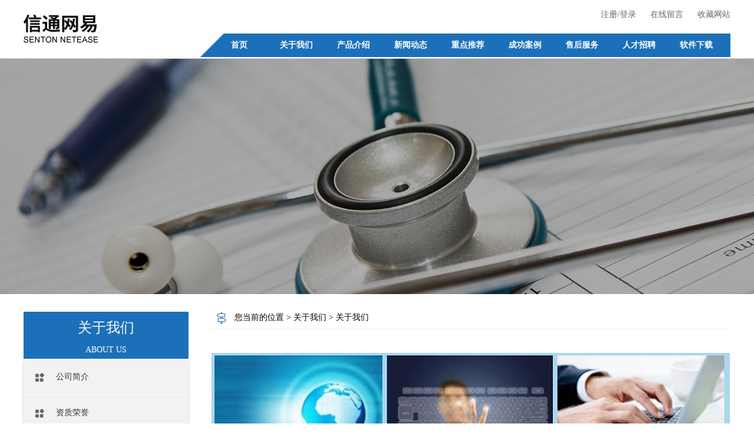

--- FILE ---
content_type: text/html; charset=utf-8
request_url: http://cdxt.com.cn/home/one/index/id/116.html
body_size: 4824
content:
<!DOCTYPE html>
<html>
	<head>
        <meta http-equiv="Content-Type" content="text/html; charset=utf-8" />
        <meta name="viewport" content="width=device-width, initial-scale=1, user-scalable=0, minimum-scale=1.0, maximum-scale=1.0,viewport-fit=cover">
        <meta name="apple-mobile-web-app-capable" content="yes">
        <meta name="apple-mobile-web-app-status-bar-style" content="black">
        <meta name="format-detection" content="telephone=no">
        <meta http-equiv="Expires" content="-1">
        <meta http-equiv="Cache-Control" content="no-cache">
        <meta http-equiv="Pragma" content="no-cache">
		<title>关于我们</title>
		<meta name="keywords" content="成都信通网易医疗科技发展有限公司总部位于四川成都高新区天府软件园，成立于2003年,是高新技术企业、双软企业，并获得了CMMI5国际认证、ISO9001质量体系认证、信息安全管理体系认证、ITSS三级认证，参与了国家电子病历、电子健康卡等技术规范制定。公司先后向国内千余家医疗和管理机构提供了整体信息化解决方案，用户遍布四川、重庆、青海、陕西、云南、广东、广西、湖南、湖北、河南、河北、山东、浙江、福建、吉林、海南等全国各地。"  />
		<meta name="description" content="成都信通网易医疗科技发展有限公司总部位于四川成都高新区天府软件园，成立于2003年,是高新技术企业、双软企业，并获得了CMMI5国际认证、ISO9001质量体系认证、信息安全管理体系认证、ITSS三级认证，参与了国家电子病历、电子健康卡等技术规范制定。公司先后向国内千余家医疗和管理机构提供了整体信息化解决方案，用户遍布四川、重庆、青海、陕西、云南、广东、广西、湖南、湖北、河南、河北、山东、浙江、福建、吉林、海南等全国各地。"/>


    
    <link rel="stylesheet" type="text/css" href="https://cdxt.ejbb.cn/public/home/css/bootstrap.css">
    <link rel="stylesheet" type="text/css" href="https://cdxt.ejbb.cn/public/home/css/font-awesome.css">
    <link rel="stylesheet" media="screen"  href="https://cdxt.ejbb.cn/public/home/css/owl.carousel.css">
    <link rel="stylesheet" media="screen"  href="https://cdxt.ejbb.cn/public/home/css/owl.theme.css">
    <link rel="stylesheet" type="text/css" href="https://cdxt.ejbb.cn/public/home/css/prettyPhoto.css">
    <link type="text/css" rel="stylesheet" href="https://cdxt.ejbb.cn/public/home/css/style.css?v=0.0.7" />
    <link type="text/css" rel="stylesheet" href="https://cdxt.ejbb.cn/public/home/css/common.css?v=0.0.7" />
    <script type="text/javascript">
        //全局变量
        var GV = {
            ROOT: "https://cdxt.ejbb.cn/",
			MODULE: "https://cdxt.ejbb.cn/home/",
            WEB_ROOT: "",
            JS_ROOT: "https://cdxt.ejbb.cn/public/home/js/",
            APP: 'home'/*当前应用名*/
        };
	
    </script>
	
    
    
		<script src="https://cdxt.ejbb.cn/public/home/js/jquery-3.7.1.min.js" type="text/javascript"></script>
		<script src="https://cdxt.ejbb.cn/public/home/js/jquery.slideBox.js" type="text/javascript"></script>
    
</head>
<body class="main">
    <input type="hidden" id="urlwww" value="/One/index/id/116" />
<script type="text/javascript">
             if ((navigator.userAgent.match(/(iPhone|iPod|Android|ios|iPad)/i))) {
                 var www=$("#urlwww").val();
                 location.replace("/m"+www+".html")
          }
      </script>

<div class="head">
    <div class="header">
        <div class="login"><img src="https://cdxt.ejbb.cn/public/home/img/login.png" /></div>
        <div class="dao">
            <div class="daoh">
                <!------->
                                    <a href="/home/company/index/id/1.html">注册</a>/<a href="/home/company/index/id/2.html">登录</a>
                    <span><a href="javascript:liuyan();">在线留言</a></span>
                    <a href="javascript:addFavorite2();" target="_self">收藏网站</a>
                                </div>
            <ul>
                <a href="/home/index/index.html"><li>首页</li></a>
                                        <a href="/home/one/index/id/144.html"><li>关于我们</li></a>
                    
                                        <a href="/home/product/index/id/7.html"><li>产品介绍</li></a>
                    
                                        <a href="/home/news/index/id/104.html"><li>新闻动态</li></a>
                    
                                        <a href="/home/product/index/id/136.html"><li>重点推荐</li></a>
                    
                                        <a href="/home/one/index/id/91.html"><li>成功案例</li></a>
                    
                                        <a href="/home/one/index/id/90.html"><li>售后服务</li></a>
                    
                                        <a href="/home/one/index/id/125.html"><li>人才招聘</li></a>
                    
                                        <a href="/home/news/index/id/133.html"><li>软件下载</li></a>
                    
                            </ul>
        </div>
        <div class="clear"></div>
    </div>
</div>
<div class="head1"></div>
<script>
    function addFavorite2() {
        var url = window.location;
        var title = document.title;
        var ua = navigator.userAgent.toLowerCase();
        if (ua.indexOf("360se") > -1) {
            alert("由于360浏览器功能限制，请按 Ctrl+D 手动收藏！");
        }
        else if (ua.indexOf("msie 8") > -1) {
            window.external.AddToFavoritesBar(url, title); //IE8
        }
        else if (document.all) {
            try{
                window.external.addFavorite(url, title);
            }catch(e){
                alert('您的浏览器不支持,请按 Ctrl+D 手动收藏!');
            }
        }
        else if (window.sidebar) {
            window.sidebar.addPanel(title, url, "");
        }
        else {
            alert('您的浏览器不支持,请按 Ctrl+D 手动收藏!');
        }
    }
</script>
<script>
    function liuyan(){
        alert('您好,登录之后才能留言哦');
        window.location='https://cdxt.ejbb.cn//home/company/index/id/2.html';
    }
</script>



<!-- banner -->
<div class="one_top">
    <img src="https://cdxt.ejbb.cn/public/home/img/new.jpg" />
</div>

<div class="new_con">
    <!--左侧公共样式-->
    <div class="left">
    <div class="left_one">
        <p>关于我们</p>
        <span>ABOUT US</span>
    </div>
    <ul>
                    <a href="/home/one/index/id/144.html" id="s144"><li><img src="https://cdxt.ejbb.cn/public/home/img/bj1.png"/>公司简介</li> </a>
                    <a href="/home/one/index/id/127.html" id="s127"><li><img src="https://cdxt.ejbb.cn/public/home/img/bj1.png"/>资质荣誉</li> </a>
                    <a href="/home/one/index/id/137.html" id="s137"><li><img src="https://cdxt.ejbb.cn/public/home/img/bj1.png"/>信通理念</li> </a>
                    <a href="/home/one/index/id/138.html" id="s138"><li><img src="https://cdxt.ejbb.cn/public/home/img/bj1.png"/>团队风采</li> </a>
                    <a href="/home/one/index/id/145.html" id="s145"><li><img src="https://cdxt.ejbb.cn/public/home/img/bj1.png"/>企业文化</li> </a>
                    <a href="/home/one/index/id/146.html" id="s146"><li><img src="https://cdxt.ejbb.cn/public/home/img/bj1.png"/>总经理致辞</li> </a>
                    <a href="/home/one/index/id/150.html" id="s150"><li><img src="https://cdxt.ejbb.cn/public/home/img/bj1.png"/>宣传手册</li> </a>
            </ul>
    <div class="left_tow">
        联系我们
    </div>
    <div class="left_bot">
        <p>电话：028-85321010 / </p>
        <p>传真：028-85327711</p>
        <p>E-mail：cdxt999@cdxt.cn</p>
        <p>地址：www.cdxt.com.cn</p>
        <p style="margin-bottom:0;">全国免费客服直拨热线：</p>
        <p style="font-size:32px;color:#1c70b9;font-weight:700;font-family:Impact;margin:0;">400 1020 788</p>
    </div>
</div>

    <!--左侧公共样式结束-->
    <!---右侧--->
    <div class="con_right">
        <div class="right_top">
            <img src="https://cdxt.ejbb.cn/public/home/img/wzp.png"/>  您当前的位置 > <a href="/home/one/index/id/116.html">关于我们 </a>
            > <a href="/home/one/index/id/116.html">关于我们</a>        </div>
        <div class="right_text">
            <p style="text-indent:2em;">
	<br />
</p>
<p style="text-align:center;">
	<img src="/Uploads/image/20210118/20210118035812_22626.jpg" alt="" />
</p>
<p style="text-indent:2em;">
	<br />
</p>
<p style="text-indent:2em;">
	<span style="line-height:2;font-family:'Microsoft YaHei';">&nbsp;&nbsp;</span><strong><span style="font-size:18px;color:#337FE5;line-height:2;font-family:'Microsoft YaHei';">公司简介</span></strong><span style="font-family:&quot;">&nbsp; &nbsp;&nbsp;</span>
</p>
<p class="MsoNormal" align="left" style="text-indent:2em;">
	<span style="color:#666666;font-family:&quot;"></span>
</p>
<p class="MsoNormal" align="left" style="text-indent:2em;">
	<br />
</p>
<p class="MsoNormal" align="left" style="text-align:justify;text-indent:2em;">
	<span style="color:#666666;font-size:14px;line-height:2;">成都信通网易医疗科技发展有限公司总部位于四川成都高新区天府软件园，成立于2003年,是高新技术企业、双软企业，并获得了CMMI5国际认证、ISO9001质量体系认证、信息安全管理体系认证、ITSS三级认证，参与了国家电子病历、电子健康卡等技术规范制定。公司先后向国内千余家医疗和管理机构提供了整体信息化解决方案，用户遍布四川、重庆、青海、陕西、云南、广东、广西、湖南、湖北、河南、河北、山东、浙江、福建、吉林、海南等全国各地。</span>
</p>
<div style="text-align:justify;">
	<span><br />
</span>
</div>
<span style="color:#666666;">
<div style="text-align:justify;">
	<span style="font-size:14px;line-height:2;">&nbsp; &nbsp; &nbsp; 作为国内最早专业从事医疗行业软件研发与集成服务的企业之一，公司坚持“以不息为体，以日新为道”，砥砺奋进，创新发展二十多年，已成为国内一流的医疗软件企业。公司在国内医疗软件行业中率先采用Java技术，融入国际国内标准，整体设计，持续研发，先后形成了“智慧云医院信息平台”、“医共体信息平台”、“互联网医院平台”、“医养融合信息平台”等新一代一系列自主知识产权产品，全面覆盖了单体医院业务、区域医疗、医共体、“互联网+健康”等信息化建设领域。以电子病历为核心的医院信息集成平台，通过了国家实验室互联互通四级测评。产品以先进的开发技术和底层架构、灵活的扩展性、高度的稳定性以及卓越的跨平台部署和交互性能，融入国际国内标准，集成云、大、物、移及人工智能等先进技术，充分满足国家医改政策及用户业务需求，迅速得到全国各地用户的肯定与支持。</span>
</div>
</span>
<div style="text-align:justify;">
	<span><br />
</span>
</div>
<span style="color:#666666;">
<div style="text-align:justify;">
	<span style="font-size:14px;line-height:2;">&nbsp; &nbsp; &nbsp; 公司与四川大学华西医院、四川省医学科学院·四川省人民医院、重庆医科大学附属第二医院等知名院校机构深度合作，获业内资深专家大力支持，与广大用户紧密配合，形成了良好的产品研发生态链，以更完善、先进的产品回馈客户。公司将一如既往的本着“为客户创造真实持久的价值”的企业愿景，“真诚合作、高效务实、用户至上”的经营准则，走“科技引领、服务规范”的道路，提升核心竞争力。把公司发展成为“技术一流、管理一流、服务一流”的知名企业，为满足日益增长的医疗信息化建设需求而不断奋斗！</span>
</div>
<div>
	<br />
</div>
</span>
<p class="MsoNormal" align="left" style="text-indent:2em;">
	<span style="color:#666666;"></span>
</p>
<p class="MsoNormal" align="left" style="text-indent:2em;">
	<span style="color:#666666;"><br />
</span>
</p>
<p class="MsoNormal" align="left" style="text-align:center;text-indent:2em;">
	<span style="color:#666666;"><img src="/Uploads/image/20210118/20210118072839_49520.jpg" alt="" /><br />
</span>
</p>
<p class="MsoNormal" align="left" style="text-indent:2em;">
	<span style="color:#666666;"><br />
</span>
</p>
<p>
	<br />
</p>
<p>
	<br />
<span style="color:#666666;font-family:'Microsoft YaHei';line-height:2;"></span>
</p>        </div>
    </div>
    <div style="clear:both"></div>
</div>


<div class="foot_t">
	<a class="page-scroll index" href="/home/index/index.html" >首页</a>
			<span>|</span><a href="/home/one/index/id/116.html">关于我们</a>
			<span>|</span><a href="/home/product/index/id/7.html">产品介绍</a>
			<span>|</span><a href="/home/news/index/id/104.html">新闻动态</a>
			<span>|</span><a href="/home/product/index/id/136.html">重点推荐</a>
			<span>|</span><a href="/home/one/index/id/91.html">成功案例</a>
			<span>|</span><a href="/home/one/index/id/90.html">售后服务</a>
			<span>|</span><a href="/home/one/index/id/125.html">人才招聘</a>
			<span>|</span><a href="/home/news/index/id/133.html">软件下载</a>
			<span>|</span><a href="/home/one/index/id/153.html">联系我们</a>
	</div>
<div class="foot_b">
	<div class="foot_b1">
	<div class="foot_img"><img src="https://cdxt.ejbb.cn/public/home/img/login2.png"/></div>
	<div class="foot_b2"><p>电话：028-85321010 / 85320909</p>
		<p>传真：028-85327711</p>
		<p>E-mail：cdxt999@cdxt.cn</p>
		<p>地址： www.cdxt.com.cn</p>
		<div class="foot_dh">全国免费客服直拨热线：<br/><span>400 1020 788</span></div>
	</div>
        <div style="float:left;padding-left:60px;margin-top:20px;">
            <a href="http://lzgs.cdgs.gov.cn:8080/lzgs/?id=9nYqjMCDH5HCWz4_2BF318Ze8idqd7ZJqxj7lVsrcwnwM_3D" target="_blank">
                <img src="https://cdxt.ejbb.cn/public/home/img/dzz.png" height="80"/>
            </a>
            <a href="http://www.beian.gov.cn/portal/registerSystemInfo?recordcode=51019002000830" target="_blank">
                <img src="https://cdxt.ejbb.cn/public/home/img/dzzs.png" height="80"/>
            </a>
        </div>

	<div class="sao"><img src="https://cdxt.ejbb.cn/public/home/img/ewm.jpg" width="120"/><p>扫一扫<br />关注微信公众号</p> </div>
	</div>
</div>
<!--footer-->
<nav id="footer">
	<div class="container">
		<div class=" fnav text-center">
			<p>版权所有：Copyright &copy; 2003 - 2024成都信通网易医疗科技发展有限公司    <a href="https://beian.miit.gov.cn/" target="_blank" style="color: #fff;">ICP备案号:蜀ICP备10018701号-1</a></p>
		</div>
	</div>
</nav>
        
<script type="text/javascript" src="https://cdxt.ejbb.cn/public/home/js/index.js"></script>
<script type="text/javascript" src="https://cdxt.ejbb.cn/public/home/js/bootstrap.js"></script>
<script type="text/javascript" src="https://cdxt.ejbb.cn/public/home/js/jquery.prettyPhoto.js"></script>
<script type="text/javascript" src="https://cdxt.ejbb.cn/public/home/js/jquery.isotope.js"></script>
<script type="text/javascript" src="https://cdxt.ejbb.cn/public/home/js/jqBootstrapValidation.js"></script>
<script type="text/javascript" src="https://cdxt.ejbb.cn/public/home/js/contact_me.js"></script>
<script src="https://cdxt.ejbb.cn/public/home/js/owl.carousel.js"></script>
<script src="https://cdxt.ejbb.cn/public/home/js/jquery.tabs.js"></script>
<script src="https://cdxt.ejbb.cn/public/home/js/jquery.lazyload.js"></script>
<script src="https://cdxt.ejbb.cn/public/home/js/TouchSlide.1.1.source.js"></script>
<script type="text/javascript">
	$(function(){
		$('.demo2').Tabs({
			event:'click'
		});
	});
</script>
<script type="text/javascript">banner()</script>
</body>
</html>

--- FILE ---
content_type: text/css
request_url: https://cdxt.ejbb.cn/public/home/css/bootstrap.css
body_size: 19274
content:
/*! * Bootstrap v3.3.4 (http://getbootstrap.com) * Copyright 2011-2015 Twitter, Inc. * Licensed under MIT (https://github.com/twbs/bootstrap/blob/master/LICENSE) */
/*! normalize.css.css v3.0.2 | MIT License | git.io/normalize */
html{font-family: "微软雅黑" ;-webkit-text-size-adjust: 100%; -ms-text-size-adjust: 100%;}
body{margin: 0;}
article,
aside,
details,
figcaption,
figure,
footer,
header,
hgroup,
main,
menu,
nav,
section,
summary{display: block;}
audio,
canvas,
progress,
video{display: inline-block; vertical-align: baseline;}
audio:not([controls]){display: none; height: 0;}
[hidden],
template{display: none;}
a{background-color: transparent;}
a:active,
a:hover{outline: 0;}
abbr[title]{border-bottom: 1px dotted;}
b,
strong{font-weight: bold;}
dfn{font-style: italic;}
h1{margin: .67em 0; font-size: 2em;}
mark{color: #000; background: #ff0;}
small{font-size: 80%;}
sub,
sup{position: relative; font-size: 75%; line-height: 0; vertical-align: baseline;}
sup{top: -.5em;}
sub{bottom: -.25em;}
img{border: 0;}
svg:not(:root){overflow: hidden;}
figure{margin: 1em 40px;}
hr{height: 0; -webkit-box-sizing: content-box; -moz-box-sizing: content-box; box-sizing: content-box;}
code,
kbd,
pre,
samp{font-family: "微软雅黑"; font-size: 1em;}
button,
input,
optgroup,
select,
textarea{margin: 0; font: inherit; color: inherit;}
button{overflow: visible;}
button,
select{text-transform: none;}
button,
html input[type="button"],
input[type="reset"],
input[type="submit"]{-webkit-appearance: button; cursor: pointer;}
button[disabled],
html input[disabled]{cursor: default;}
button::-moz-focus-inner,
input::-moz-focus-inner{padding: 0; border: 0;}
input{line-height: normal; -webkit-text-security:disc;}
input[type="checkbox"],
input[type="radio"]{-webkit-box-sizing: border-box; -moz-box-sizing: border-box; box-sizing: border-box; padding: 0;}
input[type="number"]::-webkit-inner-spin-button,
input[type="number"]::-webkit-outer-spin-button{height: auto;}
input[type="search"]{-webkit-box-sizing: content-box; -moz-box-sizing: content-box; box-sizing: content-box; -webkit-appearance: textfield;}
input[type="search"]::-webkit-search-cancel-button,
input[type="search"]::-webkit-search-decoration{-webkit-appearance: none;}
fieldset{padding: .35em .625em .75em; margin: 0 2px; border: 1px solid #c0c0c0;}
legend{padding: 0; border: 0;}
textarea{overflow: auto;}
optgroup{font-weight: bold;}
table{border-spacing: 0; border-collapse: collapse;}
td,
th{padding: 0;}
/*! Source: https://github.com/h5bp/html5-boilerplate/blob/master/src/css/main.css */
@media print{*, *:before, *:after{color: #000 !important; text-shadow: none !important; background: transparent !important; -webkit-box-shadow: none !important; box-shadow: none !important;} a, a:visited{text-decoration: underline;} a[href]:after{content: " (" attr(href) ")";} abbr[title]:after{content: " (" attr(title) ")";} a[href^="#"]:after, a[href^="javascript:"]:after{content: "";} pre, blockquote{border: 1px solid #999; page-break-inside: avoid;} thead{display: table-header-group;} tr, img{page-break-inside: avoid;} img{max-width: 100% !important;} p, h2, h3{orphans: 3; widows: 3;} h2, h3{page-break-after: avoid;} select{background: #fff !important;} .navbar{display: none;} .btn > .caret, .dropup > .btn > .caret{border-top-color: #000 !important;} .label{border: 1px solid #000;} .table{border-collapse: collapse !important;} .table td, .table th{background-color: #fff !important;} .table-bordered th, .table-bordered td{border: 1px solid #ddd !important;}}
@font-face{font-family: 'Glyphicons Halflings'; src: url('../fonts/glyphicons-halflings-regular.eot'); src: url('../fonts/glyphicons-halflings-regular.eot?#iefix') format('embedded-opentype'), url('../fonts/glyphicons-halflings-regular.woff2') format('woff2'), url('../fonts/glyphicons-halflings-regular.woff') format('woff'), url('../fonts/glyphicons-halflings-regular.ttf') format('truetype'), url('../fonts/glyphicons-halflings-regular.svg#glyphicons_halflingsregular') format('svg');}
.glyphicon{position: relative; top: 1px; display: inline-block; font-family: 'Glyphicons Halflings'; font-style: normal; font-weight: normal; line-height: 1; -webkit-font-smoothing: antialiased; -moz-osx-font-smoothing: grayscale;}
.glyphicon-asterisk:before{content: "\2a";}
.glyphicon-plus:before{content: "\2b";}
.glyphicon-euro:before,
.glyphicon-eur:before{content: "\20ac";}
.glyphicon-minus:before{content: "\2212";}
.glyphicon-cloud:before{content: "\2601";}
.glyphicon-envelope:before{content: "\2709";}
.glyphicon-pencil:before{content: "\270f";}
.glyphicon-glass:before{content: "\e001";}
.glyphicon-music:before{content: "\e002";}
.glyphicon-search:before{content: "\e003";}
.glyphicon-heart:before{content: "\e005";}
.glyphicon-star:before{content: "\e006";}
.glyphicon-star-empty:before{content: "\e007";}
.glyphicon-user:before{content: "\e008";}
.glyphicon-film:before{content: "\e009";}
.glyphicon-th-large:before{content: "\e010";}
.glyphicon-th:before{content: "\e011";}
.glyphicon-th-list:before{content: "\e012";}
.glyphicon-ok:before{content: "\e013";}
.glyphicon-remove:before{content: "\e014";}
.glyphicon-zoom-in:before{content: "\e015";}
.glyphicon-zoom-out:before{content: "\e016";}
.glyphicon-off:before{content: "\e017";}
.glyphicon-signal:before{content: "\e018";}
.glyphicon-cog:before{content: "\e019";}
.glyphicon-trash:before{content: "\e020";}
.glyphicon-home:before{content: "\e021";}
.glyphicon-file:before{content: "\e022";}
.glyphicon-time:before{content: "\e023";}
.glyphicon-road:before{content: "\e024";}
.glyphicon-download-alt:before{content: "\e025";}
.glyphicon-download:before{content: "\e026";}
.glyphicon-upload:before{content: "\e027";}
.glyphicon-inbox:before{content: "\e028";}
.glyphicon-play-circle:before{content: "\e029";}
.glyphicon-repeat:before{content: "\e030";}
.glyphicon-refresh:before{content: "\e031";}
.glyphicon-list-alt:before{content: "\e032";}
.glyphicon-lock:before{content: "\e033";}
.glyphicon-flag:before{content: "\e034";}
.glyphicon-headphones:before{content: "\e035";}
.glyphicon-volume-off:before{content: "\e036";}
.glyphicon-volume-down:before{content: "\e037";}
.glyphicon-volume-up:before{content: "\e038";}
.glyphicon-qrcode:before{content: "\e039";}
.glyphicon-barcode:before{content: "\e040";}
.glyphicon-tag:before{content: "\e041";}
.glyphicon-tags:before{content: "\e042";}
.glyphicon-book:before{content: "\e043";}
.glyphicon-bookmark:before{content: "\e044";}
.glyphicon-print:before{content: "\e045";}
.glyphicon-camera:before{content: "\e046";}
.glyphicon-font:before{content: "\e047";}
.glyphicon-bold:before{content: "\e048";}
.glyphicon-italic:before{content: "\e049";}
.glyphicon-text-height:before{content: "\e050";}
.glyphicon-text-width:before{content: "\e051";}
.glyphicon-align-left:before{content: "\e052";}
.glyphicon-align-center:before{content: "\e053";}
.glyphicon-align-right:before{content: "\e054";}
.glyphicon-align-justify:before{content: "\e055";}
.glyphicon-list:before{content: "\e056";}
.glyphicon-indent-left:before{content: "\e057";}
.glyphicon-indent-right:before{content: "\e058";}
.glyphicon-facetime-video:before{content: "\e059";}
.glyphicon-picture:before{content: "\e060";}
.glyphicon-map-marker:before{content: "\e062";}
.glyphicon-adjust:before{content: "\e063";}
.glyphicon-tint:before{content: "\e064";}
.glyphicon-edit:before{content: "\e065";}
.glyphicon-share:before{content: "\e066";}
.glyphicon-check:before{content: "\e067";}
.glyphicon-move:before{content: "\e068";}
.glyphicon-step-backward:before{content: "\e069";}
.glyphicon-fast-backward:before{content: "\e070";}
.glyphicon-backward:before{content: "\e071";}
.glyphicon-play:before{content: "\e072";}
.glyphicon-pause:before{content: "\e073";}
.glyphicon-stop:before{content: "\e074";}
.glyphicon-forward:before{content: "\e075";}
.glyphicon-fast-forward:before{content: "\e076";}
.glyphicon-step-forward:before{content: "\e077";}
.glyphicon-eject:before{content: "\e078";}
.glyphicon-chevron-left:before{content: "\e079";}
.glyphicon-chevron-right:before{content: "\e080";}
.glyphicon-plus-sign:before{content: "\e081";}
.glyphicon-minus-sign:before{content: "\e082";}
.glyphicon-remove-sign:before{content: "\e083";}
.glyphicon-ok-sign:before{content: "\e084";}
.glyphicon-question-sign:before{content: "\e085";}
.glyphicon-info-sign:before{content: "\e086";}
.glyphicon-screenshot:before{content: "\e087";}
.glyphicon-remove-circle:before{content: "\e088";}
.glyphicon-ok-circle:before{content: "\e089";}
.glyphicon-ban-circle:before{content: "\e090";}
.glyphicon-arrow-left:before{content: "\e091";}
.glyphicon-arrow-right:before{content: "\e092";}
.glyphicon-arrow-up:before{content: "\e093";}
.glyphicon-arrow-down:before{content: "\e094";}
.glyphicon-share-alt:before{content: "\e095";}
.glyphicon-resize-full:before{content: "\e096";}
.glyphicon-resize-small:before{content: "\e097";}
.glyphicon-exclamation-sign:before{content: "\e101";}
.glyphicon-gift:before{content: "\e102";}
.glyphicon-leaf:before{content: "\e103";}
.glyphicon-fire:before{content: "\e104";}
.glyphicon-eye-open:before{content: "\e105";}
.glyphicon-eye-close:before{content: "\e106";}
.glyphicon-warning-sign:before{content: "\e107";}
.glyphicon-plane:before{content: "\e108";}
.glyphicon-calendar:before{content: "\e109";}
.glyphicon-random:before{content: "\e110";}
.glyphicon-comment:before{content: "\e111";}
.glyphicon-magnet:before{content: "\e112";}
.glyphicon-chevron-up:before{content: "\e113";}
.glyphicon-chevron-down:before{content: "\e114";}
.glyphicon-retweet:before{content: "\e115";}
.glyphicon-shopping-cart:before{content: "\e116";}
.glyphicon-folder-close:before{content: "\e117";}
.glyphicon-folder-open:before{content: "\e118";}
.glyphicon-resize-vertical:before{content: "\e119";}
.glyphicon-resize-horizontal:before{content: "\e120";}
.glyphicon-hdd:before{content: "\e121";}
.glyphicon-bullhorn:before{content: "\e122";}
.glyphicon-bell:before{content: "\e123";}
.glyphicon-certificate:before{content: "\e124";}
.glyphicon-thumbs-up:before{content: "\e125";}
.glyphicon-thumbs-down:before{content: "\e126";}
.glyphicon-hand-right:before{content: "\e127";}
.glyphicon-hand-left:before{content: "\e128";}
.glyphicon-hand-up:before{content: "\e129";}
.glyphicon-hand-down:before{content: "\e130";}
.glyphicon-circle-arrow-right:before{content: "\e131";}
.glyphicon-circle-arrow-left:before{content: "\e132";}
.glyphicon-circle-arrow-up:before{content: "\e133";}
.glyphicon-circle-arrow-down:before{content: "\e134";}
.glyphicon-globe:before{content: "\e135";}
.glyphicon-wrench:before{content: "\e136";}
.glyphicon-tasks:before{content: "\e137";}
.glyphicon-filter:before{content: "\e138";}
.glyphicon-briefcase:before{content: "\e139";}
.glyphicon-fullscreen:before{content: "\e140";}
.glyphicon-dashboard:before{content: "\e141";}
.glyphicon-paperclip:before{content: "\e142";}
.glyphicon-heart-empty:before{content: "\e143";}
.glyphicon-link:before{content: "\e144";}
.glyphicon-phone:before{content: "\e145";}
.glyphicon-pushpin:before{content: "\e146";}
.glyphicon-usd:before{content: "\e148";}
.glyphicon-gbp:before{content: "\e149";}
.glyphicon-sort:before{content: "\e150";}
.glyphicon-sort-by-alphabet:before{content: "\e151";}
.glyphicon-sort-by-alphabet-alt:before{content: "\e152";}
.glyphicon-sort-by-order:before{content: "\e153";}
.glyphicon-sort-by-order-alt:before{content: "\e154";}
.glyphicon-sort-by-attributes:before{content: "\e155";}
.glyphicon-sort-by-attributes-alt:before{content: "\e156";}
.glyphicon-unchecked:before{content: "\e157";}
.glyphicon-expand:before{content: "\e158";}
.glyphicon-collapse-down:before{content: "\e159";}
.glyphicon-collapse-up:before{content: "\e160";}
.glyphicon-log-in:before{content: "\e161";}
.glyphicon-flash:before{content: "\e162";}
.glyphicon-log-out:before{content: "\e163";}
.glyphicon-new-window:before{content: "\e164";}
.glyphicon-record:before{content: "\e165";}
.glyphicon-save:before{content: "\e166";}
.glyphicon-open:before{content: "\e167";}
.glyphicon-saved:before{content: "\e168";}
.glyphicon-import:before{content: "\e169";}
.glyphicon-export:before{content: "\e170";}
.glyphicon-send:before{content: "\e171";}
.glyphicon-floppy-disk:before{content: "\e172";}
.glyphicon-floppy-saved:before{content: "\e173";}
.glyphicon-floppy-remove:before{content: "\e174";}
.glyphicon-floppy-save:before{content: "\e175";}
.glyphicon-floppy-open:before{content: "\e176";}
.glyphicon-credit-card:before{content: "\e177";}
.glyphicon-transfer:before{content: "\e178";}
.glyphicon-cutlery:before{content: "\e179";}
.glyphicon-header:before{content: "\e180";}
.glyphicon-compressed:before{content: "\e181";}
.glyphicon-earphone:before{content: "\e182";}
.glyphicon-phone-alt:before{content: "\e183";}
.glyphicon-tower:before{content: "\e184";}
.glyphicon-stats:before{content: "\e185";}
.glyphicon-sd-video:before{content: "\e186";}
.glyphicon-hd-video:before{content: "\e187";}
.glyphicon-subtitles:before{content: "\e188";}
.glyphicon-sound-stereo:before{content: "\e189";}
.glyphicon-sound-dolby:before{content: "\e190";}
.glyphicon-sound-5-1:before{content: "\e191";}
.glyphicon-sound-6-1:before{content: "\e192";}
.glyphicon-sound-7-1:before{content: "\e193";}
.glyphicon-copyright-mark:before{content: "\e194";}
.glyphicon-registration-mark:before{content: "\e195";}
.glyphicon-cloud-download:before{content: "\e197";}
.glyphicon-cloud-upload:before{content: "\e198";}
.glyphicon-tree-conifer:before{content: "\e199";}
.glyphicon-tree-deciduous:before{content: "\e200";}
.glyphicon-cd:before{content: "\e201";}
.glyphicon-save-file:before{content: "\e202";}
.glyphicon-open-file:before{content: "\e203";}
.glyphicon-level-up:before{content: "\e204";}
.glyphicon-copy:before{content: "\e205";}
.glyphicon-paste:before{content: "\e206";}
.glyphicon-alert:before{content: "\e209";}
.glyphicon-equalizer:before{content: "\e210";}
.glyphicon-king:before{content: "\e211";}
.glyphicon-queen:before{content: "\e212";}
.glyphicon-pawn:before{content: "\e213";}
.glyphicon-bishop:before{content: "\e214";}
.glyphicon-knight:before{content: "\e215";}
.glyphicon-baby-formula:before{content: "\e216";}
.glyphicon-tent:before{content: "\26fa";}
.glyphicon-blackboard:before{content: "\e218";}
.glyphicon-bed:before{content: "\e219";}
.glyphicon-apple:before{content: "\f8ff";}
.glyphicon-erase:before{content: "\e221";}
.glyphicon-hourglass:before{content: "\231b";}
.glyphicon-lamp:before{content: "\e223";}
.glyphicon-duplicate:before{content: "\e224";}
.glyphicon-piggy-bank:before{content: "\e225";}
.glyphicon-scissors:before{content: "\e226";}
.glyphicon-bitcoin:before{content: "\e227";}
.glyphicon-btc:before{content: "\e227";}
.glyphicon-xbt:before{content: "\e227";}
.glyphicon-yen:before{content: "\00a5";}
.glyphicon-jpy:before{content: "\00a5";}
.glyphicon-ruble:before{content: "\20bd";}
.glyphicon-rub:before{content: "\20bd";}
.glyphicon-scale:before{content: "\e230";}
.glyphicon-ice-lolly:before{content: "\e231";}
.glyphicon-ice-lolly-tasted:before{content: "\e232";}
.glyphicon-education:before{content: "\e233";}
.glyphicon-option-horizontal:before{content: "\e234";}
.glyphicon-option-vertical:before{content: "\e235";}
.glyphicon-menu-hamburger:before{content: "\e236";}
.glyphicon-modal-window:before{content: "\e237";}
.glyphicon-oil:before{content: "\e238";}
.glyphicon-grain:before{content: "\e239";}
.glyphicon-sunglasses:before{content: "\e240";}
.glyphicon-text-size:before{content: "\e241";}
.glyphicon-text-color:before{content: "\e242";}
.glyphicon-text-background:before{content: "\e243";}
.glyphicon-object-align-top:before{content: "\e244";}
.glyphicon-object-align-bottom:before{content: "\e245";}
.glyphicon-object-align-horizontal:before{content: "\e246";}
.glyphicon-object-align-left:before{content: "\e247";}
.glyphicon-object-align-vertical:before{content: "\e248";}
.glyphicon-object-align-right:before{content: "\e249";}
.glyphicon-triangle-right:before{content: "\e250";}
.glyphicon-triangle-left:before{content: "\e251";}
.glyphicon-triangle-bottom:before{content: "\e252";}
.glyphicon-triangle-top:before{content: "\e253";}
.glyphicon-console:before{content: "\e254";}
.glyphicon-superscript:before{content: "\e255";}
.glyphicon-subscript:before{content: "\e256";}
.glyphicon-menu-left:before{content: "\e257";}
.glyphicon-menu-right:before{content: "\e258";}
.glyphicon-menu-down:before{content: "\e259";}
.glyphicon-menu-up:before{content: "\e260";}
*{-webkit-box-sizing: border-box; -moz-box-sizing: border-box; box-sizing: border-box;}
*:before,
*:after{-webkit-box-sizing: border-box; -moz-box-sizing: border-box; box-sizing: border-box;}
html{font-size: 10px; -webkit-tap-highlight-color: rgba(0, 0, 0, 0);}
body{font-family: "微软雅黑"; font-size: 16px; line-height: 1.42857143; color: #000; background-color: #fff;}
input,
button,
select,
textarea{font-family:"微软雅黑"; font-size: inherit; line-height: inherit;}
a{color: #337ab7; text-decoration: none;}
a:hover,
a:focus{color: #23527c; text-decoration: underline;}
a:focus{outline: thin dotted; outline: 5px auto -webkit-focus-ring-color; outline-offset: -2px;}
figure{margin: 0;}
img{vertical-align: middle;}
.img-responsive,
.thumbnail > img,
.thumbnail a > img,
.carousel-inner > .item > img,
.carousel-inner > .item > a > img{display: block; max-width: 100%; height: auto;}
.img-rounded{border-radius: 6px;}
.img-thumbnail{display: inline-block; max-width: 100%; height: auto; padding: 4px; line-height: 1.42857143; background-color: #fff; border: 1px solid #ddd; border-radius: 4px; -webkit-transition: all .2s ease-in-out; -o-transition: all .2s ease-in-out; transition: all .2s ease-in-out;}
.img-circle{border-radius: 50%;}
hr{margin-top: 20px; margin-bottom: 20px; border: 0; border-top: 1px solid #eee;}
.sr-only{position: absolute; width: 1px; height: 1px; padding: 0; margin: -1px; overflow: hidden; clip: rect(0, 0, 0, 0); border: 0;}
.sr-only-focusable:active,
.sr-only-focusable:focus{position: static; width: auto; height: auto; margin: 0; overflow: visible; clip: auto;}
[role="button"]{cursor: pointer;}
h1,
h2,
h3,
h4,
h5,
h6,
.h1,
.h2,
.h3,
.h4,
.h5,
.h6{font-family: "微软雅黑"; font-weight: 500; line-height: 1.1; color: inherit;}
h1 small,
h2 small,
h3 small,
h4 small,
h5 small,
h6 small,
.h1 small,
.h2 small,
.h3 small,
.h4 small,
.h5 small,
.h6 small,
h1 .small,
h2 .small,
h3 .small,
h4 .small,
h5 .small,
h6 .small,
.h1 .small,
.h2 .small,
.h3 .small,
.h4 .small,
.h5 .small,
.h6 .small{font-weight: normal; line-height: 1; color: #777;}
h1,
.h1,
h2,
.h2,
h3,
.h3{margin-top: 20px; margin-bottom: 10px;}
h1 small,
.h1 small,
h2 small,
.h2 small,
h3 small,
.h3 small,
h1 .small,
.h1 .small,
h2 .small,
.h2 .small,
h3 .small,
.h3 .small{font-size: 65%;}
h4,
.h4,
h5,
.h5,
h6,
.h6{margin-top: 10px; margin-bottom: 10px;}
h4 small,
.h4 small,
h5 small,
.h5 small,
h6 small,
.h6 small,
h4 .small,
.h4 .small,
h5 .small,
.h5 .small,
h6 .small,
.h6 .small{font-size: 75%;}
h1,
.h1{font-size: 36px;}
h2,
.h2{font-size: 35px;}
h3,
.h3{font-size: 24px;}
h4,
.h4{font-size: 18px;}
h5,
.h5{font-size: 14px;}
h6,
.h6{font-size: 12px;}
p{margin: 0 0 10px;}
.lead{margin-bottom: 20px; font-size: 16px; font-weight: 300; line-height: 1.4;}
@media (min-width: 768px){.lead{font-size: 21px;}}
small,
.small{font-size: 85%;}
mark,
.mark{padding: .2em; background-color: #fcf8e3;}
.text-left{text-align: left;}
.text-right{text-align: right;}
.text-center{text-align: center;}
.text-justify{text-align: justify;}
.text-nowrap{white-space: nowrap;}
.text-lowercase{text-transform: lowercase;}
.text-uppercase{text-transform: uppercase;}
.text-capitalize{text-transform: capitalize;}
.text-muted{color: #777;}
.text-primary{color: #337ab7;}
a.text-primary:hover{color: #286090;}
.text-success{color: #3c763d;}
a.text-success:hover{color: #2b542c;}
.text-info{color: #31708f;}
a.text-info:hover{color: #245269;}
.text-warning{color: #8a6d3b;}
a.text-warning:hover{color: #66512c;}
.text-danger{color: #a94442;}
a.text-danger:hover{color: #843534;}
.bg-primary{color: #fff; background-color: #337ab7;}
a.bg-primary:hover{background-color: #286090;}
.bg-success{background-color: #dff0d8;}
a.bg-success:hover{background-color: #c1e2b3;}
.bg-info{background-color: #d9edf7;}
a.bg-info:hover{background-color: #afd9ee;}
.bg-warning{background-color: #fcf8e3;}
a.bg-warning:hover{background-color: #f7ecb5;}
.bg-danger{background-color: #f2dede;}
a.bg-danger:hover{background-color: #e4b9b9;}
.page-header{padding-bottom: 9px; margin: 40px 0 20px; border-bottom: 1px solid #eee;}
ul,
ol{margin-top: 0; margin-bottom: 10px;}
ul ul,
ol ul,
ul ol,
ol ol{margin-bottom: 0;}
.list-unstyled{padding-left: 0; list-style: none;}
.list-inline{padding-left: 0; margin-left: -5px; list-style: none;}
.list-inline > li{display: inline-block; padding-right: 5px; padding-left: 5px;}
dl{margin-top: 0; margin-bottom: 20px;}
dt,
dd{line-height: 1.42857143;}
dt{font-weight: bold;}
dd{margin-left: 0;}
@media (min-width: 768px){.dl-horizontal dt{float: left; width: 160px; overflow: hidden; clear: left; text-align: right; text-overflow: ellipsis; white-space: nowrap;} .dl-horizontal dd{margin-left: 180px;}}
abbr[title],
abbr[data-original-title]{cursor: help; border-bottom: 1px dotted #777;}
.initialism{font-size: 90%; text-transform: uppercase;}
blockquote{padding: 10px 20px; margin: 0 0 20px; font-size: 17.5px; border-left: 5px solid #eee;}
blockquote p:last-child,
blockquote ul:last-child,
blockquote ol:last-child{margin-bottom: 0;}
blockquote footer,
blockquote small,
blockquote .small{display: block; font-size: 80%; line-height: 1.42857143; color: #777;}
blockquote footer:before,
blockquote small:before,
blockquote .small:before{content: '\2014 \00A0';}
.blockquote-reverse,
blockquote.pull-right{padding-right: 15px; padding-left: 0; text-align: right; border-right: 5px solid #eee; border-left: 0;}
.blockquote-reverse footer:before,
blockquote.pull-right footer:before,
.blockquote-reverse small:before,
blockquote.pull-right small:before,
.blockquote-reverse .small:before,
blockquote.pull-right .small:before{content: '';}
.blockquote-reverse footer:after,
blockquote.pull-right footer:after,
.blockquote-reverse small:after,
blockquote.pull-right small:after,
.blockquote-reverse .small:after,
blockquote.pull-right .small:after{content: '\00A0 \2014';}
address{margin-bottom: 20px; font-style: normal; line-height: 1.42857143;}
code,
kbd,

samp{font-family: "微软雅黑"; }
code{padding: 2px 4px; font-size: 90%; color: #c7254e; background-color: #f9f2f4; border-radius: 4px;}
kbd{padding: 2px 4px; font-size: 90%; color: #fff; background-color: #333; border-radius: 3px; -webkit-box-shadow: inset 0 -1px 0 rgba(0, 0, 0, .25); box-shadow: inset 0 -1px 0 rgba(0, 0, 0, .25);}
kbd kbd{padding: 0; font-size: 100%; font-weight: bold; -webkit-box-shadow: none; box-shadow: none;}
pre code{padding: 0; font-size: inherit; color: inherit; white-space: pre-wrap; background-color: transparent; border-radius: 0;}
.pre-scrollable{max-height: 340px; overflow-y: scroll;}
.container{ margin-right: auto; margin-left: auto;}
@media (min-width: 768px){.container{width: 750px;}}
@media (min-width: 992px){.container{width: 970px;}}
@media (min-width: 1200px){.container{width: 1200px;}}
.container-fluid{padding-right: 15px; padding-left: 15px; margin-right: auto; margin-left: auto;}
.row{margin-right: -15px; margin-left: -15px;}
.col-xs-1, .col-sm-1, .col-md-1, .col-lg-1, .col-xs-2, .col-sm-2, .col-md-2, .col-lg-2, .col-xs-3, .col-sm-3, .col-md-3, .col-lg-3, .col-xs-4, .col-sm-4, .col-md-4, .col-lg-4, .col-xs-5, .col-sm-5, .col-md-5, .col-lg-5, .col-xs-6, .col-sm-6, .col-md-6, .col-lg-6, .col-xs-7, .col-sm-7, .col-md-7, .col-lg-7, .col-xs-8, .col-sm-8, .col-md-8, .col-lg-8, .col-xs-9, .col-sm-9, .col-md-9, .col-lg-9, .col-xs-10, .col-sm-10, .col-md-10, .col-lg-10, .col-xs-11, .col-sm-11, .col-md-11, .col-lg-11, .col-xs-12, .col-sm-12, .col-md-12, .col-lg-12{position: relative; min-height: 1px; padding-right: 15px; padding-left: 15px;}
.col-xs-1, .col-xs-2, .col-xs-3, .col-xs-4, .col-xs-5, .col-xs-6, .col-xs-7, .col-xs-8, .col-xs-9, .col-xs-10, .col-xs-11, .col-xs-12{float: left;}
.col-xs-12{width: 100%;}
.col-xs-11{width: 91.66666667%;}
.col-xs-10{width: 83.33333333%;}
.col-xs-9{width: 75%;}
.col-xs-8{width: 66.66666667%;}
.col-xs-7{width: 58.33333333%;}
.col-xs-6{width: 50%;}
.col-xs-5{width: 41.66666667%;}
.col-xs-4{width: 33.33333333%;}
.col-xs-3{width: 25%;}
.col-xs-2{width: 16.66666667%;}
.col-xs-1{width: 8.33333333%;}
.col-xs-pull-12{right: 100%;}
.col-xs-pull-11{right: 91.66666667%;}
.col-xs-pull-10{right: 83.33333333%;}
.col-xs-pull-9{right: 75%;}
.col-xs-pull-8{right: 66.66666667%;}
.col-xs-pull-7{right: 58.33333333%;}
.col-xs-pull-6{right: 50%;}
.col-xs-pull-5{right: 41.66666667%;}
.col-xs-pull-4{right: 33.33333333%;}
.col-xs-pull-3{right: 25%;}
.col-xs-pull-2{right: 16.66666667%;}
.col-xs-pull-1{right: 8.33333333%;}
.col-xs-pull-0{right: auto;}
.col-xs-push-12{left: 100%;}
.col-xs-push-11{left: 91.66666667%;}
.col-xs-push-10{left: 83.33333333%;}
.col-xs-push-9{left: 75%;}
.col-xs-push-8{left: 66.66666667%;}
.col-xs-push-7{left: 58.33333333%;}
.col-xs-push-6{left: 50%;}
.col-xs-push-5{left: 41.66666667%;}
.col-xs-push-4{left: 33.33333333%;}
.col-xs-push-3{left: 25%;}
.col-xs-push-2{left: 16.66666667%;}
.col-xs-push-1{left: 8.33333333%;}
.col-xs-push-0{left: auto;}
.col-xs-offset-12{margin-left: 100%;}
.col-xs-offset-11{margin-left: 91.66666667%;}
.col-xs-offset-10{margin-left: 83.33333333%;}
.col-xs-offset-9{margin-left: 75%;}
.col-xs-offset-8{margin-left: 66.66666667%;}
.col-xs-offset-7{margin-left: 58.33333333%;}
.col-xs-offset-6{margin-left: 50%;}
.col-xs-offset-5{margin-left: 41.66666667%;}
.col-xs-offset-4{margin-left: 33.33333333%;}
.col-xs-offset-3{margin-left: 25%;}
.col-xs-offset-2{margin-left: 16.66666667%;}
.col-xs-offset-1{margin-left: 8.33333333%;}
.col-xs-offset-0{margin-left: 0;}
@media (min-width: 768px){.col-sm-1, .col-sm-2, .col-sm-3, .col-sm-4, .col-sm-5, .col-sm-6, .col-sm-7, .col-sm-8, .col-sm-9, .col-sm-10, .col-sm-11, .col-sm-12{float: left;} .col-sm-12{width: 100%;} .col-sm-11{width: 91.66666667%;} .col-sm-10{width: 83.33333333%;} .col-sm-9{width: 75%;} .col-sm-8{width: 66.66666667%;} .col-sm-7{width: 58.33333333%;} .col-sm-6{width: 50%;} .col-sm-5{width: 41.66666667%;} .col-sm-4{width: 33.33333333%;} .col-sm-3{width: 25%;} .col-sm-2{width: 16.66666667%;} .col-sm-1{width: 8.33333333%;} .col-sm-pull-12{right: 100%;} .col-sm-pull-11{right: 91.66666667%;} .col-sm-pull-10{right: 83.33333333%;} .col-sm-pull-9{right: 75%;} .col-sm-pull-8{right: 66.66666667%;} .col-sm-pull-7{right: 58.33333333%;} .col-sm-pull-6{right: 50%;} .col-sm-pull-5{right: 41.66666667%;} .col-sm-pull-4{right: 33.33333333%;} .col-sm-pull-3{right: 25%;} .col-sm-pull-2{right: 16.66666667%;} .col-sm-pull-1{right: 8.33333333%;} .col-sm-pull-0{right: auto;} .col-sm-push-12{left: 100%;} .col-sm-push-11{left: 91.66666667%;} .col-sm-push-10{left: 83.33333333%;} .col-sm-push-9{left: 75%;} .col-sm-push-8{left: 66.66666667%;} .col-sm-push-7{left: 58.33333333%;} .col-sm-push-6{left: 50%;} .col-sm-push-5{left: 41.66666667%;} .col-sm-push-4{left: 33.33333333%;} .col-sm-push-3{left: 25%;} .col-sm-push-2{left: 16.66666667%;} .col-sm-push-1{left: 8.33333333%;} .col-sm-push-0{left: auto;} .col-sm-offset-12{margin-left: 100%;} .col-sm-offset-11{margin-left: 91.66666667%;} .col-sm-offset-10{margin-left: 83.33333333%;} .col-sm-offset-9{margin-left: 75%;} .col-sm-offset-8{margin-left: 66.66666667%;} .col-sm-offset-7{margin-left: 58.33333333%;} .col-sm-offset-6{margin-left: 50%;} .col-sm-offset-5{margin-left: 41.66666667%;} .col-sm-offset-4{margin-left: 33.33333333%;} .col-sm-offset-3{margin-left: 25%;} .col-sm-offset-2{margin-left: 16.66666667%;} .col-sm-offset-1{margin-left: 8.33333333%;} .col-sm-offset-0{margin-left: 0;}}
@media (min-width: 992px){.col-md-1, .col-md-2, .col-md-3, .col-md-4, .col-md-5, .col-md-6, .col-md-7, .col-md-8, .col-md-9, .col-md-10, .col-md-11, .col-md-12{float: left;} .col-md-12{width: 100%;} .col-md-11{width: 91.66666667%;} .col-md-10{width: 83.33333333%;} .col-md-9{width: 75%;} .col-md-8{width: 66.66666667%;} .col-md-7{width: 58.33333333%;} .col-md-6{width: 50%;} .col-md-5{width: 41.66666667%;} .col-md-4{width: 33.33333333%;} .col-md-3{width: 25%;} .col-md-2{width: 16.66666667%;} .col-md-1{width: 8.33333333%;} .col-md-pull-12{right: 100%;} .col-md-pull-11{right: 91.66666667%;} .col-md-pull-10{right: 83.33333333%;} .col-md-pull-9{right: 75%;} .col-md-pull-8{right: 66.66666667%;} .col-md-pull-7{right: 58.33333333%;} .col-md-pull-6{right: 50%;} .col-md-pull-5{right: 41.66666667%;} .col-md-pull-4{right: 33.33333333%;} .col-md-pull-3{right: 25%;} .col-md-pull-2{right: 16.66666667%;} .col-md-pull-1{right: 8.33333333%;} .col-md-pull-0{right: auto;} .col-md-push-12{left: 100%;} .col-md-push-11{left: 91.66666667%;} .col-md-push-10{left: 83.33333333%;} .col-md-push-9{left: 75%;} .col-md-push-8{left: 66.66666667%;} .col-md-push-7{left: 58.33333333%;} .col-md-push-6{left: 50%;} .col-md-push-5{left: 41.66666667%;} .col-md-push-4{left: 33.33333333%;} .col-md-push-3{left: 25%;} .col-md-push-2{left: 16.66666667%;} .col-md-push-1{left: 8.33333333%;} .col-md-push-0{left: auto;} .col-md-offset-12{margin-left: 100%;} .col-md-offset-11{margin-left: 91.66666667%;} .col-md-offset-10{margin-left: 83.33333333%;} .col-md-offset-9{margin-left: 75%;} .col-md-offset-8{margin-left: 66.66666667%;} .col-md-offset-7{margin-left: 58.33333333%;} .col-md-offset-6{margin-left: 50%;} .col-md-offset-5{margin-left: 41.66666667%;} .col-md-offset-4{margin-left: 33.33333333%;} .col-md-offset-3{margin-left: 25%;} .col-md-offset-2{margin-left: 16.66666667%;} .col-md-offset-1{margin-left: 8.33333333%;} .col-md-offset-0{margin-left: 0;}}
@media (min-width: 1200px){.col-lg-1, .col-lg-2, .col-lg-3, .col-lg-4, .col-lg-5, .col-lg-6, .col-lg-7, .col-lg-8, .col-lg-9, .col-lg-10, .col-lg-11, .col-lg-12{float: left;} .col-lg-12{width: 100%;} .col-lg-11{width: 91.66666667%;} .col-lg-10{width: 83.33333333%;} .col-lg-9{width: 75%;} .col-lg-8{width: 66.66666667%;} .col-lg-7{width: 58.33333333%;} .col-lg-6{width: 50%;} .col-lg-5{width: 41.66666667%;} .col-lg-4{width: 33.33333333%;} .col-lg-3{width: 25%;} .col-lg-2{width: 16.66666667%;} .col-lg-1{width: 8.33333333%;} .col-lg-pull-12{right: 100%;} .col-lg-pull-11{right: 91.66666667%;} .col-lg-pull-10{right: 83.33333333%;} .col-lg-pull-9{right: 75%;} .col-lg-pull-8{right: 66.66666667%;} .col-lg-pull-7{right: 58.33333333%;} .col-lg-pull-6{right: 50%;} .col-lg-pull-5{right: 41.66666667%;} .col-lg-pull-4{right: 33.33333333%;} .col-lg-pull-3{right: 25%;} .col-lg-pull-2{right: 16.66666667%;} .col-lg-pull-1{right: 8.33333333%;} .col-lg-pull-0{right: auto;} .col-lg-push-12{left: 100%;} .col-lg-push-11{left: 91.66666667%;} .col-lg-push-10{left: 83.33333333%;} .col-lg-push-9{left: 75%;} .col-lg-push-8{left: 66.66666667%;} .col-lg-push-7{left: 58.33333333%;} .col-lg-push-6{left: 50%;} .col-lg-push-5{left: 41.66666667%;} .col-lg-push-4{left: 33.33333333%;} .col-lg-push-3{left: 25%;} .col-lg-push-2{left: 16.66666667%;} .col-lg-push-1{left: 8.33333333%;} .col-lg-push-0{left: auto;} .col-lg-offset-12{margin-left: 100%;} .col-lg-offset-11{margin-left: 91.66666667%;} .col-lg-offset-10{margin-left: 83.33333333%;} .col-lg-offset-9{margin-left: 75%;} .col-lg-offset-8{margin-left: 66.66666667%;} .col-lg-offset-7{margin-left: 58.33333333%;} .col-lg-offset-6{margin-left: 50%;} .col-lg-offset-5{margin-left: 41.66666667%;} .col-lg-offset-4{margin-left: 33.33333333%;} .col-lg-offset-3{margin-left: 25%;} .col-lg-offset-2{margin-left: 16.66666667%;} .col-lg-offset-1{margin-left: 8.33333333%;} .col-lg-offset-0{margin-left: 0;}}
table{background-color: transparent;}
caption{padding-top: 8px; padding-bottom: 8px; color: #777; text-align: left;}
th{text-align: left;}
.table{width: 100%; max-width: 100%; margin-bottom: 20px;}
.table > thead > tr > th,
.table > tbody > tr > th,
.table > tfoot > tr > th,
.table > thead > tr > td,
.table > tbody > tr > td,
.table > tfoot > tr > td{padding: 8px; line-height: 1.42857143; vertical-align: top; border-top: 1px solid #ddd;}
.table > thead > tr > th{vertical-align: bottom; border-bottom: 2px solid #ddd;}
.table > caption + thead > tr:first-child > th,
.table > colgroup + thead > tr:first-child > th,
.table > thead:first-child > tr:first-child > th,
.table > caption + thead > tr:first-child > td,
.table > colgroup + thead > tr:first-child > td,
.table > thead:first-child > tr:first-child > td{border-top: 0;}
.table > tbody + tbody{border-top: 2px solid #ddd;}
.table .table{background-color: #fff;}
.table-condensed > thead > tr > th,
.table-condensed > tbody > tr > th,
.table-condensed > tfoot > tr > th,
.table-condensed > thead > tr > td,
.table-condensed > tbody > tr > td,
.table-condensed > tfoot > tr > td{padding: 5px;}
.table-bordered{border: 1px solid #ddd;}
.table-bordered > thead > tr > th,
.table-bordered > tbody > tr > th,
.table-bordered > tfoot > tr > th,
.table-bordered > thead > tr > td,
.table-bordered > tbody > tr > td,
.table-bordered > tfoot > tr > td{border: 1px solid #ddd;}
.table-bordered > thead > tr > th,
.table-bordered > thead > tr > td{border-bottom-width: 2px;}
.table-striped > tbody > tr:nth-of-type(odd){background-color: #f9f9f9;}
.table-hover > tbody > tr:hover{background-color: #f5f5f5;}
table col[class*="col-"]{position: static; display: table-column; float: none;}
table td[class*="col-"],
table th[class*="col-"]{position: static; display: table-cell; float: none;}
.table > thead > tr > td.active,
.table > tbody > tr > td.active,
.table > tfoot > tr > td.active,
.table > thead > tr > th.active,
.table > tbody > tr > th.active,
.table > tfoot > tr > th.active,
.table > thead > tr.active > td,
.table > tbody > tr.active > td,
.table > tfoot > tr.active > td,
.table > thead > tr.active > th,
.table > tbody > tr.active > th,
.table > tfoot > tr.active > th{background-color: #f5f5f5;}
.table-hover > tbody > tr > td.active:hover,
.table-hover > tbody > tr > th.active:hover,
.table-hover > tbody > tr.active:hover > td,
.table-hover > tbody > tr:hover > .active,
.table-hover > tbody > tr.active:hover > th{background-color: #e8e8e8;}
.table > thead > tr > td.success,
.table > tbody > tr > td.success,
.table > tfoot > tr > td.success,
.table > thead > tr > th.success,
.table > tbody > tr > th.success,
.table > tfoot > tr > th.success,
.table > thead > tr.success > td,
.table > tbody > tr.success > td,
.table > tfoot > tr.success > td,
.table > thead > tr.success > th,
.table > tbody > tr.success > th,
.table > tfoot > tr.success > th{background-color: #dff0d8;}
.table-hover > tbody > tr > td.success:hover,
.table-hover > tbody > tr > th.success:hover,
.table-hover > tbody > tr.success:hover > td,
.table-hover > tbody > tr:hover > .success,
.table-hover > tbody > tr.success:hover > th{background-color: #d0e9c6;}
.table > thead > tr > td.info,
.table > tbody > tr > td.info,
.table > tfoot > tr > td.info,
.table > thead > tr > th.info,
.table > tbody > tr > th.info,
.table > tfoot > tr > th.info,
.table > thead > tr.info > td,
.table > tbody > tr.info > td,
.table > tfoot > tr.info > td,
.table > thead > tr.info > th,
.table > tbody > tr.info > th,
.table > tfoot > tr.info > th{background-color: #d9edf7;}
.table-hover > tbody > tr > td.info:hover,
.table-hover > tbody > tr > th.info:hover,
.table-hover > tbody > tr.info:hover > td,
.table-hover > tbody > tr:hover > .info,
.table-hover > tbody > tr.info:hover > th{background-color: #c4e3f3;}
.table > thead > tr > td.warning,
.table > tbody > tr > td.warning,
.table > tfoot > tr > td.warning,
.table > thead > tr > th.warning,
.table > tbody > tr > th.warning,
.table > tfoot > tr > th.warning,
.table > thead > tr.warning > td,
.table > tbody > tr.warning > td,
.table > tfoot > tr.warning > td,
.table > thead > tr.warning > th,
.table > tbody > tr.warning > th,
.table > tfoot > tr.warning > th{background-color: #fcf8e3;}
.table-hover > tbody > tr > td.warning:hover,
.table-hover > tbody > tr > th.warning:hover,
.table-hover > tbody > tr.warning:hover > td,
.table-hover > tbody > tr:hover > .warning,
.table-hover > tbody > tr.warning:hover > th{background-color: #faf2cc;}
.table > thead > tr > td.danger,
.table > tbody > tr > td.danger,
.table > tfoot > tr > td.danger,
.table > thead > tr > th.danger,
.table > tbody > tr > th.danger,
.table > tfoot > tr > th.danger,
.table > thead > tr.danger > td,
.table > tbody > tr.danger > td,
.table > tfoot > tr.danger > td,
.table > thead > tr.danger > th,
.table > tbody > tr.danger > th,
.table > tfoot > tr.danger > th{background-color: #f2dede;}
.table-hover > tbody > tr > td.danger:hover,
.table-hover > tbody > tr > th.danger:hover,
.table-hover > tbody > tr.danger:hover > td,
.table-hover > tbody > tr:hover > .danger,
.table-hover > tbody > tr.danger:hover > th{background-color: #ebcccc;}
.table-responsive{min-height: .01%; overflow-x: auto;}
@media screen and (max-width: 767px){.table-responsive{width: 100%; margin-bottom: 15px; overflow-y: hidden; -ms-overflow-style: -ms-autohiding-scrollbar; border: 1px solid #ddd;} .table-responsive > .table{margin-bottom: 0;} .table-responsive > .table > thead > tr > th, .table-responsive > .table > tbody > tr > th, .table-responsive > .table > tfoot > tr > th, .table-responsive > .table > thead > tr > td, .table-responsive > .table > tbody > tr > td, .table-responsive > .table > tfoot > tr > td{white-space: nowrap;} .table-responsive > .table-bordered{border: 0;} .table-responsive > .table-bordered > thead > tr > th:first-child, .table-responsive > .table-bordered > tbody > tr > th:first-child, .table-responsive > .table-bordered > tfoot > tr > th:first-child, .table-responsive > .table-bordered > thead > tr > td:first-child, .table-responsive > .table-bordered > tbody > tr > td:first-child, .table-responsive > .table-bordered > tfoot > tr > td:first-child{border-left: 0;} .table-responsive > .table-bordered > thead > tr > th:last-child, .table-responsive > .table-bordered > tbody > tr > th:last-child, .table-responsive > .table-bordered > tfoot > tr > th:last-child, .table-responsive > .table-bordered > thead > tr > td:last-child, .table-responsive > .table-bordered > tbody > tr > td:last-child, .table-responsive > .table-bordered > tfoot > tr > td:last-child{border-right: 0;} .table-responsive > .table-bordered > tbody > tr:last-child > th, .table-responsive > .table-bordered > tfoot > tr:last-child > th, .table-responsive > .table-bordered > tbody > tr:last-child > td, .table-responsive > .table-bordered > tfoot > tr:last-child > td{border-bottom: 0;}}
fieldset{min-width: 0; padding: 0; margin: 0; border: 0;}
legend{display: block; width: 100%; padding: 0; margin-bottom: 20px; font-size: 21px; line-height: inherit; color: #333; border: 0; border-bottom: 1px solid #e5e5e5;}
label{display: inline-block; max-width: 100%; margin-bottom: 5px; font-weight: bold;}
input[type="search"]{-webkit-box-sizing: border-box; -moz-box-sizing: border-box; box-sizing: border-box;}
input[type="radio"],
input[type="checkbox"]{margin: 4px 0 0; margin-top: 1px \9; line-height: normal;}
input[type="file"]{display: block;}
input[type="range"]{display: block; width: 100%;}
select[multiple],
select[size]{height: auto;}
input[type="file"]:focus,
input[type="radio"]:focus,
input[type="checkbox"]:focus{outline: thin dotted; outline: 5px auto -webkit-focus-ring-color; outline-offset: -2px;}
output{display: block; padding-top: 7px; font-size: 14px; line-height: 1.42857143; color: #555;}
.form-control{display: block; width: 100%; height: 34px; padding: 6px 12px; font-size: 14px; line-height: 1.42857143; color: #555; background-color: #fff; background-image: none; border: 1px solid #ccc; border-radius: 4px; -webkit-box-shadow: inset 0 1px 1px rgba(0, 0, 0, .075); box-shadow: inset 0 1px 1px rgba(0, 0, 0, .075); -webkit-transition: border-color ease-in-out .15s, -webkit-box-shadow ease-in-out .15s; -o-transition: border-color ease-in-out .15s, box-shadow ease-in-out .15s; transition: border-color ease-in-out .15s, box-shadow ease-in-out .15s;}
.form-control:focus{border-color: #66afe9; outline: 0; -webkit-box-shadow: inset 0 1px 1px rgba(0,0,0,.075), 0 0 8px rgba(102, 175, 233, .6); box-shadow: inset 0 1px 1px rgba(0,0,0,.075), 0 0 8px rgba(102, 175, 233, .6);}
.form-control::-moz-placeholder{color: #999; opacity: 1;}
.form-control:-ms-input-placeholder{color: #999;}
.form-control::-webkit-input-placeholder{color: #999;}
.form-control[disabled],
.form-control[readonly],
fieldset[disabled] .form-control{background-color: #eee; opacity: 1;}
.form-control[disabled],
fieldset[disabled] .form-control{cursor: not-allowed;}
textarea.form-control{height: auto;}
input[type="search"]{-webkit-appearance: none;}
@media screen and (-webkit-min-device-pixel-ratio: 0){input[type="date"], input[type="time"], input[type="datetime-local"], input[type="month"]{line-height: 34px;} input[type="date"].input-sm, input[type="time"].input-sm, input[type="datetime-local"].input-sm, input[type="month"].input-sm, .input-group-sm input[type="date"], .input-group-sm input[type="time"], .input-group-sm input[type="datetime-local"], .input-group-sm input[type="month"]{line-height: 30px;} input[type="date"].input-lg, input[type="time"].input-lg, input[type="datetime-local"].input-lg, input[type="month"].input-lg, .input-group-lg input[type="date"], .input-group-lg input[type="time"], .input-group-lg input[type="datetime-local"], .input-group-lg input[type="month"]{line-height: 46px;}}

.radio,
.checkbox{position: relative; display: block; margin-top: 10px; margin-bottom: 10px;}
.radio label,
.checkbox label{min-height: 20px; padding-left: 20px; margin-bottom: 0; font-weight: normal; cursor: pointer;}
.radio input[type="radio"],
.radio-inline input[type="radio"],
.checkbox input[type="checkbox"],
.checkbox-inline input[type="checkbox"]{position: absolute; margin-top: 4px \9; margin-left: -20px;}
.radio + .radio,
.checkbox + .checkbox{margin-top: -5px;}
.radio-inline,
.checkbox-inline{position: relative; display: inline-block; padding-left: 20px; margin-bottom: 0; font-weight: normal; vertical-align: middle; cursor: pointer;}
.radio-inline + .radio-inline,
.checkbox-inline + .checkbox-inline{margin-top: 0; margin-left: 10px;}
input[type="radio"][disabled],
input[type="checkbox"][disabled],
input[type="radio"].disabled,
input[type="checkbox"].disabled,
fieldset[disabled] input[type="radio"],
fieldset[disabled] input[type="checkbox"]{cursor: not-allowed;}
.radio-inline.disabled,
.checkbox-inline.disabled,
fieldset[disabled] .radio-inline,
fieldset[disabled] .checkbox-inline{cursor: not-allowed;}
.radio.disabled label,
.checkbox.disabled label,
fieldset[disabled] .radio label,
fieldset[disabled] .checkbox label{cursor: not-allowed;}
.form-control-static{min-height: 34px; padding-top: 7px; padding-bottom: 7px; margin-bottom: 0;}
.form-control-static.input-lg,
.form-control-static.input-sm{padding-right: 0; padding-left: 0;}
.input-sm{height: 30px; padding: 5px 10px; font-size: 12px; line-height: 1.5; border-radius: 3px;}
select.input-sm{height: 30px; line-height: 30px;}
textarea.input-sm,
select[multiple].input-sm{height: auto;}
.form-group-sm .form-control{height: 30px; padding: 5px 10px; font-size: 12px; line-height: 1.5; border-radius: 3px;}
select.form-group-sm .form-control{height: 30px; line-height: 30px;}
textarea.form-group-sm .form-control,
select[multiple].form-group-sm .form-control{height: auto;}
.form-group-sm .form-control-static{height: 30px; min-height: 32px; padding: 5px 10px; font-size: 12px; line-height: 1.5;}
.input-lg{height: 46px; padding: 10px 16px; font-size: 18px; line-height: 1.3333333; border-radius: 6px;}
select.input-lg{height: 46px; line-height: 46px;}
textarea.input-lg,
select[multiple].input-lg{height: auto;}
.form-group-lg .form-control{height: 46px; padding: 10px 16px; font-size: 18px; line-height: 1.3333333; border-radius: 6px;}
select.form-group-lg .form-control{height: 46px; line-height: 46px;}
textarea.form-group-lg .form-control,
select[multiple].form-group-lg .form-control{height: auto;}
.form-group-lg .form-control-static{height: 46px; min-height: 38px; padding: 10px 16px; font-size: 18px; line-height: 1.3333333;}
.has-feedback{position: relative;}
.has-feedback .form-control{padding-right: 42.5px;}
.form-control-feedback{position: absolute; top: 0; right: 0; z-index: 2; display: block; width: 34px; height: 34px; line-height: 34px; text-align: center; pointer-events: none;}
.input-lg + .form-control-feedback{width: 46px; height: 46px; line-height: 46px;}
.input-sm + .form-control-feedback{width: 30px; height: 30px; line-height: 30px;}
.has-success .help-block,
.has-success .control-label,
.has-success .radio,
.has-success .checkbox,
.has-success .radio-inline,
.has-success .checkbox-inline,
.has-success.radio label,
.has-success.checkbox label,
.has-success.radio-inline label,
.has-success.checkbox-inline label{color: #3c763d;}
.has-success .form-control{border-color: #3c763d; -webkit-box-shadow: inset 0 1px 1px rgba(0, 0, 0, .075); box-shadow: inset 0 1px 1px rgba(0, 0, 0, .075);}
.has-success .form-control:focus{border-color: #2b542c; -webkit-box-shadow: inset 0 1px 1px rgba(0, 0, 0, .075), 0 0 6px #67b168; box-shadow: inset 0 1px 1px rgba(0, 0, 0, .075), 0 0 6px #67b168;}
.has-success .input-group-addon{color: #3c763d; background-color: #dff0d8; border-color: #3c763d;}
.has-success .form-control-feedback{color: #3c763d;}
.has-warning .help-block,
.has-warning .control-label,
.has-warning .radio,
.has-warning .checkbox,
.has-warning .radio-inline,
.has-warning .checkbox-inline,
.has-warning.radio label,
.has-warning.checkbox label,
.has-warning.radio-inline label,
.has-warning.checkbox-inline label{color: #8a6d3b;}
.has-warning .form-control{border-color: #8a6d3b; -webkit-box-shadow: inset 0 1px 1px rgba(0, 0, 0, .075); box-shadow: inset 0 1px 1px rgba(0, 0, 0, .075);}
.has-warning .form-control:focus{border-color: #66512c; -webkit-box-shadow: inset 0 1px 1px rgba(0, 0, 0, .075), 0 0 6px #c0a16b; box-shadow: inset 0 1px 1px rgba(0, 0, 0, .075), 0 0 6px #c0a16b;}
.has-warning .input-group-addon{color: #8a6d3b; background-color: #fcf8e3; border-color: #8a6d3b;}
.has-warning .form-control-feedback{color: #8a6d3b;}
.has-error .help-block,
.has-error .control-label,
.has-error .radio,
.has-error .checkbox,
.has-error .radio-inline,
.has-error .checkbox-inline,
.has-error.radio label,
.has-error.checkbox label,
.has-error.radio-inline label,
.has-error.checkbox-inline label{color: #a94442;}
.has-error .form-control{border-color: #a94442; -webkit-box-shadow: inset 0 1px 1px rgba(0, 0, 0, .075); box-shadow: inset 0 1px 1px rgba(0, 0, 0, .075);}
.has-error .form-control:focus{border-color: #843534; -webkit-box-shadow: inset 0 1px 1px rgba(0, 0, 0, .075), 0 0 6px #ce8483; box-shadow: inset 0 1px 1px rgba(0, 0, 0, .075), 0 0 6px #ce8483;}
.has-error .input-group-addon{color: #a94442; background-color: #f2dede; border-color: #a94442;}
.has-error .form-control-feedback{color: #a94442;}
.has-feedback label ~ .form-control-feedback{top: 25px;}
.has-feedback label.sr-only ~ .form-control-feedback{top: 0;}
.help-block{display: block; margin-top: 5px; margin-bottom: 10px; color: #737373;}
@media (min-width: 768px){.form-inline .form-group{display: inline-block; margin-bottom: 0; vertical-align: middle;} .form-inline .form-control{display: inline-block; width: auto; vertical-align: middle;} .form-inline .form-control-static{display: inline-block;} .form-inline .input-group{display: inline-table; vertical-align: middle;} .form-inline .input-group .input-group-addon, .form-inline .input-group .input-group-btn, .form-inline .input-group .form-control{width: auto;} .form-inline .input-group > .form-control{width: 100%;} .form-inline .control-label{margin-bottom: 0; vertical-align: middle;} .form-inline .radio, .form-inline .checkbox{display: inline-block; margin-top: 0; margin-bottom: 0; vertical-align: middle;} .form-inline .radio label, .form-inline .checkbox label{padding-left: 0;} .form-inline .radio input[type="radio"], .form-inline .checkbox input[type="checkbox"]{position: relative; margin-left: 0;} .form-inline .has-feedback .form-control-feedback{top: 0;}}
.form-horizontal .radio,
.form-horizontal .checkbox,
.form-horizontal .radio-inline,
.form-horizontal .checkbox-inline{padding-top: 7px; margin-top: 0; margin-bottom: 0;}
.form-horizontal .radio,
.form-horizontal .checkbox{min-height: 27px;}
.form-horizontal .form-group{margin-right: -15px; margin-left: -15px;}
@media (min-width: 768px){.form-horizontal .control-label{padding-top: 7px; margin-bottom: 0; text-align: right;}}
.form-horizontal .has-feedback .form-control-feedback{right: 15px;}
@media (min-width: 768px){.form-horizontal .form-group-lg .control-label{padding-top: 14.333333px;}}
@media (min-width: 768px){.form-horizontal .form-group-sm .control-label{padding-top: 6px;}}
.btn{display: inline-block; padding: 6px 12px; margin-bottom: 0; font-size: 14px; font-weight: normal; line-height: 1.42857143; text-align: center; white-space: nowrap; vertical-align: middle; -ms-touch-action: manipulation; touch-action: manipulation; cursor: pointer; -webkit-user-select: none; -moz-user-select: none; -ms-user-select: none; user-select: none; background-image: none; border: 1px solid transparent; border-radius: 4px;}
.btn:focus,
.btn:active:focus,
.btn.active:focus,
.btn.focus,
.btn:active.focus,
.btn.active.focus{outline: thin dotted; outline: 5px auto -webkit-focus-ring-color; outline-offset: -2px;}
.btn:hover,
.btn:focus,
.btn.focus{color: #333; text-decoration: none;}
.btn:active,
.btn.active{background-image: none; outline: 0; -webkit-box-shadow: inset 0 3px 5px rgba(0, 0, 0, .125); box-shadow: inset 0 3px 5px rgba(0, 0, 0, .125);}
.btn.disabled,
.btn[disabled],
fieldset[disabled] .btn{pointer-events: none; cursor: not-allowed; filter: alpha(opacity=65); -webkit-box-shadow: none; box-shadow: none; opacity: .65;}
.btn-default{color: #333; background-color: #fff; border-color: #ccc;}
.btn-default:hover,
.btn-default:focus,
.btn-default.focus,
.btn-default:active,
.btn-default.active,
.open > .dropdown-toggle.btn-default{color: #333; background-color: #e6e6e6; border-color: #adadad;}
.btn-default:active,
.btn-default.active,
.open > .dropdown-toggle.btn-default{background-image: none;}
.btn-default.disabled,
.btn-default[disabled],
fieldset[disabled] .btn-default,
.btn-default.disabled:hover,
.btn-default[disabled]:hover,
fieldset[disabled] .btn-default:hover,
.btn-default.disabled:focus,
.btn-default[disabled]:focus,
fieldset[disabled] .btn-default:focus,
.btn-default.disabled.focus,
.btn-default[disabled].focus,
fieldset[disabled] .btn-default.focus,
.btn-default.disabled:active,
.btn-default[disabled]:active,
fieldset[disabled] .btn-default:active,
.btn-default.disabled.active,
.btn-default[disabled].active,
fieldset[disabled] .btn-default.active{background-color: #fff; border-color: #ccc;}
.btn-default .badge{color: #fff; background-color: #333;}
.btn-primary{color: #fff; background-color: #337ab7; border-color: #2e6da4;}
.btn-primary:hover,
.btn-primary:focus,
.btn-primary.focus,
.btn-primary:active,
.btn-primary.active,
.open > .dropdown-toggle.btn-primary{color: #fff; background-color: #286090; border-color: #204d74;}
.btn-primary:active,
.btn-primary.active,
.open > .dropdown-toggle.btn-primary{background-image: none;}
.btn-primary.disabled,
.btn-primary[disabled],
fieldset[disabled] .btn-primary,
.btn-primary.disabled:hover,
.btn-primary[disabled]:hover,
fieldset[disabled] .btn-primary:hover,
.btn-primary.disabled:focus,
.btn-primary[disabled]:focus,
fieldset[disabled] .btn-primary:focus,
.btn-primary.disabled.focus,
.btn-primary[disabled].focus,
fieldset[disabled] .btn-primary.focus,
.btn-primary.disabled:active,
.btn-primary[disabled]:active,
fieldset[disabled] .btn-primary:active,
.btn-primary.disabled.active,
.btn-primary[disabled].active,
fieldset[disabled] .btn-primary.active{background-color: #337ab7; border-color: #2e6da4;}
.btn-primary .badge{color: #337ab7; background-color: #fff;}
.btn-success{color: #fff; background-color: #5cb85c; border-color: #4cae4c;}
.btn-success:hover,
.btn-success:focus,
.btn-success.focus,
.btn-success:active,
.btn-success.active,
.open > .dropdown-toggle.btn-success{color: #fff; background-color: #449d44; border-color: #398439;}
.btn-success:active,
.btn-success.active,
.open > .dropdown-toggle.btn-success{background-image: none;}
.btn-success.disabled,
.btn-success[disabled],
fieldset[disabled] .btn-success,
.btn-success.disabled:hover,
.btn-success[disabled]:hover,
fieldset[disabled] .btn-success:hover,
.btn-success.disabled:focus,
.btn-success[disabled]:focus,
fieldset[disabled] .btn-success:focus,
.btn-success.disabled.focus,
.btn-success[disabled].focus,
fieldset[disabled] .btn-success.focus,
.btn-success.disabled:active,
.btn-success[disabled]:active,
fieldset[disabled] .btn-success:active,
.btn-success.disabled.active,
.btn-success[disabled].active,
fieldset[disabled] .btn-success.active{background-color: #5cb85c; border-color: #4cae4c;}
.btn-success .badge{color: #5cb85c; background-color: #fff;}
.btn-info{color: #fff; background-color: #5bc0de; border-color: #46b8da;}
.btn-info:hover,
.btn-info:focus,
.btn-info.focus,
.btn-info:active,
.btn-info.active,
.open > .dropdown-toggle.btn-info{color: #fff; background-color: #31b0d5; border-color: #269abc;}
.btn-info:active,
.btn-info.active,
.open > .dropdown-toggle.btn-info{background-image: none;}
.btn-info.disabled,
.btn-info[disabled],
fieldset[disabled] .btn-info,
.btn-info.disabled:hover,
.btn-info[disabled]:hover,
fieldset[disabled] .btn-info:hover,
.btn-info.disabled:focus,
.btn-info[disabled]:focus,
fieldset[disabled] .btn-info:focus,
.btn-info.disabled.focus,
.btn-info[disabled].focus,
fieldset[disabled] .btn-info.focus,
.btn-info.disabled:active,
.btn-info[disabled]:active,
fieldset[disabled] .btn-info:active,
.btn-info.disabled.active,
.btn-info[disabled].active,
fieldset[disabled] .btn-info.active{background-color: #5bc0de; border-color: #46b8da;}
.btn-info .badge{color: #5bc0de; background-color: #fff;}
.btn-warning{color: #fff; background-color: #f0ad4e; border-color: #eea236;}
.btn-warning:hover,
.btn-warning:focus,
.btn-warning.focus,
.btn-warning:active,
.btn-warning.active,
.open > .dropdown-toggle.btn-warning{color: #fff; background-color: #ec971f; border-color: #d58512;}
.btn-warning:active,
.btn-warning.active,
.open > .dropdown-toggle.btn-warning{background-image: none;}
.btn-warning.disabled,
.btn-warning[disabled],
fieldset[disabled] .btn-warning,
.btn-warning.disabled:hover,
.btn-warning[disabled]:hover,
fieldset[disabled] .btn-warning:hover,
.btn-warning.disabled:focus,
.btn-warning[disabled]:focus,
fieldset[disabled] .btn-warning:focus,
.btn-warning.disabled.focus,
.btn-warning[disabled].focus,
fieldset[disabled] .btn-warning.focus,
.btn-warning.disabled:active,
.btn-warning[disabled]:active,
fieldset[disabled] .btn-warning:active,
.btn-warning.disabled.active,
.btn-warning[disabled].active,
fieldset[disabled] .btn-warning.active{background-color: #f0ad4e; border-color: #eea236;}
.btn-warning .badge{color: #f0ad4e; background-color: #fff;}
.btn-danger{color: #fff; background-color: #d9534f; border-color: #d43f3a;}
.btn-danger:hover,
.btn-danger:focus,
.btn-danger.focus,
.btn-danger:active,
.btn-danger.active,
.open > .dropdown-toggle.btn-danger{color: #fff; background-color: #c9302c; border-color: #ac2925;}
.btn-danger:active,
.btn-danger.active,
.open > .dropdown-toggle.btn-danger{background-image: none;}
.btn-danger.disabled,
.btn-danger[disabled],
fieldset[disabled] .btn-danger,
.btn-danger.disabled:hover,
.btn-danger[disabled]:hover,
fieldset[disabled] .btn-danger:hover,
.btn-danger.disabled:focus,
.btn-danger[disabled]:focus,
fieldset[disabled] .btn-danger:focus,
.btn-danger.disabled.focus,
.btn-danger[disabled].focus,
fieldset[disabled] .btn-danger.focus,
.btn-danger.disabled:active,
.btn-danger[disabled]:active,
fieldset[disabled] .btn-danger:active,
.btn-danger.disabled.active,
.btn-danger[disabled].active,
fieldset[disabled] .btn-danger.active{background-color: #d9534f; border-color: #d43f3a;}
.btn-danger .badge{color: #d9534f; background-color: #fff;}
.btn-link{font-weight: normal; color: #337ab7; border-radius: 0;}
.btn-link,
.btn-link:active,
.btn-link.active,
.btn-link[disabled],
fieldset[disabled] .btn-link{background-color: transparent; -webkit-box-shadow: none; box-shadow: none;}
.btn-link,
.btn-link:hover,
.btn-link:focus,
.btn-link:active{border-color: transparent;}
.btn-link:hover,
.btn-link:focus{color: #23527c; text-decoration: underline; background-color: transparent;}
.btn-link[disabled]:hover,
fieldset[disabled] .btn-link:hover,
.btn-link[disabled]:focus,
fieldset[disabled] .btn-link:focus{color: #777; text-decoration: none;}
.btn-lg,
.btn-group-lg > .btn{padding: 10px 16px; font-size: 18px; line-height: 1.3333333; border-radius: 6px;}
.btn-sm,
.btn-group-sm > .btn{padding: 5px 10px; font-size: 12px; line-height: 1.5; border-radius: 3px;}
.btn-xs,
.btn-group-xs > .btn{padding: 1px 5px; font-size: 12px; line-height: 1.5; border-radius: 3px;}
.btn-block{display: block; width: 100%;}
.btn-block + .btn-block{margin-top: 5px;}
input[type="submit"].btn-block,
input[type="reset"].btn-block,
input[type="button"].btn-block{width: 100%;}
.fade{opacity: 0; -webkit-transition: opacity .15s linear; -o-transition: opacity .15s linear; transition: opacity .15s linear;}
.fade.in{opacity: 1;}
.collapse{display: none;}
.collapse.in{display: block;}
tr.collapse.in{display: table-row;}
tbody.collapse.in{display: table-row-group;}
.collapsing{position: relative; height: 0; overflow: hidden; -webkit-transition-timing-function: ease; -o-transition-timing-function: ease; transition-timing-function: ease; -webkit-transition-duration: .35s; -o-transition-duration: .35s; transition-duration: .35s; -webkit-transition-property: height, visibility; -o-transition-property: height, visibility; transition-property: height, visibility;}
.caret{display: inline-block; width: 0; height: 0; margin-left: 2px; vertical-align: middle; border-top: 4px dashed; border-right: 4px solid transparent; border-left: 4px solid transparent;}
.dropup,
.dropdown{position: relative;}
.dropdown-toggle:focus{outline: 0;}
.dropdown-menu{position: absolute; top: 100%; left: 0; z-index: 1000; display: none; float: left; min-width: 160px; padding: 5px 0; margin: 2px 0 0; font-size: 14px; text-align: left; list-style: none; background-color: #fff; -webkit-background-clip: padding-box; background-clip: padding-box; border: 1px solid #ccc; border: 1px solid rgba(0, 0, 0, .15); border-radius: 4px; -webkit-box-shadow: 0 6px 12px rgba(0, 0, 0, .175); box-shadow: 0 6px 12px rgba(0, 0, 0, .175);}
.dropdown-menu.pull-right{right: 0; left: auto;}
.dropdown-menu .divider{height: 1px; margin: 9px 0; overflow: hidden; background-color: #e5e5e5;}
.dropdown-menu > li > a{display: block; padding: 3px 20px; clear: both; font-weight: normal; line-height: 1.42857143; color: #333; white-space: nowrap;}
.dropdown-menu > li > a:hover,
.dropdown-menu > li > a:focus{color: #262626; text-decoration: none; background-color: #f5f5f5;}
.dropdown-menu > .active > a,
.dropdown-menu > .active > a:hover,
.dropdown-menu > .active > a:focus{color: #fff; text-decoration: none; background-color: #337ab7; outline: 0;}
.dropdown-menu > .disabled > a,
.dropdown-menu > .disabled > a:hover,
.dropdown-menu > .disabled > a:focus{color: #777;}
.dropdown-menu > .disabled > a:hover,
.dropdown-menu > .disabled > a:focus{text-decoration: none; cursor: not-allowed; background-color: transparent; background-image: none; filter: progid:DXImageTransform.Microsoft.gradient(enabled = false);}
.open > .dropdown-menu{display: block;}
.open > a{outline: 0;}
.dropdown-menu-right{right: 0; left: auto;}
.dropdown-menu-left{right: auto; left: 0;}
.dropdown-header{display: block; padding: 3px 20px; font-size: 12px; line-height: 1.42857143; color: #777; white-space: nowrap;}
.dropdown-backdrop{position: fixed; top: 0; right: 0; bottom: 0; left: 0; z-index: 990;}
.pull-right > .dropdown-menu{right: 0; left: auto;}
.dropup .caret,
.navbar-fixed-bottom .dropdown .caret{content: ""; border-top: 0; border-bottom: 4px solid;}
.dropup .dropdown-menu,
.navbar-fixed-bottom .dropdown .dropdown-menu{top: auto; bottom: 100%; margin-bottom: 2px;}
@media (min-width: 768px){.navbar-right .dropdown-menu{right: 0; left: auto;} .navbar-right .dropdown-menu-left{right: auto; left: 0;}}
.btn-group,
.btn-group-vertical{position: relative; display: inline-block; vertical-align: middle;}
.btn-group > .btn,
.btn-group-vertical > .btn{position: relative; float: left;}
.btn-group > .btn:hover,
.btn-group-vertical > .btn:hover,
.btn-group > .btn:focus,
.btn-group-vertical > .btn:focus,
.btn-group > .btn:active,
.btn-group-vertical > .btn:active,
.btn-group > .btn.active,
.btn-group-vertical > .btn.active{z-index: 2;}
.btn-group .btn + .btn,
.btn-group .btn + .btn-group,
.btn-group .btn-group + .btn,
.btn-group .btn-group + .btn-group{margin-left: -1px;}
.btn-toolbar{margin-left: -5px;}
.btn-toolbar .btn-group,
.btn-toolbar .input-group{float: left;}
.btn-toolbar > .btn,
.btn-toolbar > .btn-group,
.btn-toolbar > .input-group{margin-left: 5px;}
.btn-group > .btn:not(:first-child):not(:last-child):not(.dropdown-toggle){border-radius: 0;}
.btn-group > .btn:first-child{margin-left: 0;}
.btn-group > .btn:first-child:not(:last-child):not(.dropdown-toggle){border-top-right-radius: 0; border-bottom-right-radius: 0;}
.btn-group > .btn:last-child:not(:first-child),
.btn-group > .dropdown-toggle:not(:first-child){border-top-left-radius: 0; border-bottom-left-radius: 0;}
.btn-group > .btn-group{float: left;}
.btn-group > .btn-group:not(:first-child):not(:last-child) > .btn{border-radius: 0;}
.btn-group > .btn-group:first-child:not(:last-child) > .btn:last-child,
.btn-group > .btn-group:first-child:not(:last-child) > .dropdown-toggle{border-top-right-radius: 0; border-bottom-right-radius: 0;}
.btn-group > .btn-group:last-child:not(:first-child) > .btn:first-child{border-top-left-radius: 0; border-bottom-left-radius: 0;}
.btn-group .dropdown-toggle:active,
.btn-group.open .dropdown-toggle{outline: 0;}
.btn-group > .btn + .dropdown-toggle{padding-right: 8px; padding-left: 8px;}
.btn-group > .btn-lg + .dropdown-toggle{padding-right: 12px; padding-left: 12px;}
.btn-group.open .dropdown-toggle{-webkit-box-shadow: inset 0 3px 5px rgba(0, 0, 0, .125); box-shadow: inset 0 3px 5px rgba(0, 0, 0, .125);}
.btn-group.open .dropdown-toggle.btn-link{-webkit-box-shadow: none; box-shadow: none;}
.btn .caret{margin-left: 0;}
.btn-lg .caret{border-width: 5px 5px 0; border-bottom-width: 0;}
.dropup .btn-lg .caret{border-width: 0 5px 5px;}
.btn-group-vertical > .btn,
.btn-group-vertical > .btn-group,
.btn-group-vertical > .btn-group > .btn{display: block; float: none; width: 100%; max-width: 100%;}
.btn-group-vertical > .btn-group > .btn{float: none;}
.btn-group-vertical > .btn + .btn,
.btn-group-vertical > .btn + .btn-group,
.btn-group-vertical > .btn-group + .btn,
.btn-group-vertical > .btn-group + .btn-group{margin-top: -1px; margin-left: 0;}
.btn-group-vertical > .btn:not(:first-child):not(:last-child){border-radius: 0;}
.btn-group-vertical > .btn:first-child:not(:last-child){border-top-right-radius: 4px; border-bottom-right-radius: 0; border-bottom-left-radius: 0;}
.btn-group-vertical > .btn:last-child:not(:first-child){border-top-left-radius: 0; border-top-right-radius: 0; border-bottom-left-radius: 4px;}
.btn-group-vertical > .btn-group:not(:first-child):not(:last-child) > .btn{border-radius: 0;}
.btn-group-vertical > .btn-group:first-child:not(:last-child) > .btn:last-child,
.btn-group-vertical > .btn-group:first-child:not(:last-child) > .dropdown-toggle{border-bottom-right-radius: 0; border-bottom-left-radius: 0;}
.btn-group-vertical > .btn-group:last-child:not(:first-child) > .btn:first-child{border-top-left-radius: 0; border-top-right-radius: 0;}
.btn-group-justified{display: table; width: 100%; table-layout: fixed; border-collapse: separate;}
.btn-group-justified > .btn,
.btn-group-justified > .btn-group{display: table-cell; float: none; width: 1%;}
.btn-group-justified > .btn-group .btn{width: 100%;}
.btn-group-justified > .btn-group .dropdown-menu{left: auto;}
[data-toggle="buttons"] > .btn input[type="radio"],
[data-toggle="buttons"] > .btn-group > .btn input[type="radio"],
[data-toggle="buttons"] > .btn input[type="checkbox"],
[data-toggle="buttons"] > .btn-group > .btn input[type="checkbox"]{position: absolute; clip: rect(0, 0, 0, 0); pointer-events: none;}
.input-group{position: relative; display: table; border-collapse: separate;}
.input-group[class*="col-"]{float: none; padding-right: 0; padding-left: 0;}
.input-group .form-control{position: relative; z-index: 2; float: left; width: 100%; margin-bottom: 0;}
.input-group-lg > .form-control,
.input-group-lg > .input-group-addon,
.input-group-lg > .input-group-btn > .btn{height: 46px; padding: 10px 16px; font-size: 18px; line-height: 1.3333333; border-radius: 6px;}
select.input-group-lg > .form-control,
select.input-group-lg > .input-group-addon,
select.input-group-lg > .input-group-btn > .btn{height: 46px; line-height: 46px;}
textarea.input-group-lg > .form-control,
textarea.input-group-lg > .input-group-addon,
textarea.input-group-lg > .input-group-btn > .btn,
select[multiple].input-group-lg > .form-control,
select[multiple].input-group-lg > .input-group-addon,
select[multiple].input-group-lg > .input-group-btn > .btn{height: auto;}
.input-group-sm > .form-control,
.input-group-sm > .input-group-addon,
.input-group-sm > .input-group-btn > .btn{height: 30px; padding: 5px 10px; font-size: 12px; line-height: 1.5; border-radius: 3px;}
select.input-group-sm > .form-control,
select.input-group-sm > .input-group-addon,
select.input-group-sm > .input-group-btn > .btn{height: 30px; line-height: 30px;}
textarea.input-group-sm > .form-control,
textarea.input-group-sm > .input-group-addon,
textarea.input-group-sm > .input-group-btn > .btn,
select[multiple].input-group-sm > .form-control,
select[multiple].input-group-sm > .input-group-addon,
select[multiple].input-group-sm > .input-group-btn > .btn{height: auto;}
.input-group-addon,
.input-group-btn,
.input-group .form-control{display: table-cell;}
.input-group-addon:not(:first-child):not(:last-child),
.input-group-btn:not(:first-child):not(:last-child),
.input-group .form-control:not(:first-child):not(:last-child){border-radius: 0;}
.input-group-addon,
.input-group-btn{width: 1%; white-space: nowrap; vertical-align: middle;}
.input-group-addon{padding: 6px 12px; font-size: 14px; font-weight: normal; line-height: 1; color: #555; text-align: center; background-color: #eee; border: 1px solid #ccc; border-radius: 4px;}
.input-group-addon.input-sm{padding: 5px 10px; font-size: 12px; border-radius: 3px;}
.input-group-addon.input-lg{padding: 10px 16px; font-size: 18px; border-radius: 6px;}
.input-group-addon input[type="radio"],
.input-group-addon input[type="checkbox"]{margin-top: 0;}
.input-group .form-control:first-child,
.input-group-addon:first-child,
.input-group-btn:first-child > .btn,
.input-group-btn:first-child > .btn-group > .btn,
.input-group-btn:first-child > .dropdown-toggle,
.input-group-btn:last-child > .btn:not(:last-child):not(.dropdown-toggle),
.input-group-btn:last-child > .btn-group:not(:last-child) > .btn{border-top-right-radius: 0; border-bottom-right-radius: 0;}
.input-group-addon:first-child{border-right: 0;}
.input-group .form-control:last-child,
.input-group-addon:last-child,
.input-group-btn:last-child > .btn,
.input-group-btn:last-child > .btn-group > .btn,
.input-group-btn:last-child > .dropdown-toggle,
.input-group-btn:first-child > .btn:not(:first-child),
.input-group-btn:first-child > .btn-group:not(:first-child) > .btn{border-top-left-radius: 0; border-bottom-left-radius: 0;}
.input-group-addon:last-child{border-left: 0;}
.input-group-btn{position: relative; font-size: 0; white-space: nowrap;}
.input-group-btn > .btn{position: relative;}
.input-group-btn > .btn + .btn{margin-left: -1px;}
.input-group-btn > .btn:hover,
.input-group-btn > .btn:focus,
.input-group-btn > .btn:active{z-index: 2;}
.input-group-btn:first-child > .btn,
.input-group-btn:first-child > .btn-group{margin-right: -1px;}
.input-group-btn:last-child > .btn,
.input-group-btn:last-child > .btn-group{margin-left: -1px;}
.nav{padding-left: 0; margin-bottom: 0; list-style: none;}
.nav > li{position: relative; display: block;}
.nav > li > a{position: relative; display: block; padding: 0px 15px;}
.nav > li > a:hover,
.nav > li > a:focus{text-decoration: none; background-color: #eee;}
.nav > li.disabled > a{color: #777;}
.nav > li.disabled > a:hover,
.nav > li.disabled > a:focus{color: #777; text-decoration: none; cursor: not-allowed; background-color: transparent;}
.nav .open > a,
.nav .open > a:hover,
.nav .open > a:focus{background-color: #eee; border-color: #337ab7;}
.nav .nav-divider{height: 1px; margin: 9px 0; overflow: hidden; background-color: #e5e5e5;}
.nav > li > a > img{max-width: none;}
.nav-tabs{border-bottom: 1px solid #ddd;}
.nav-tabs > li{float: left; margin-bottom: -1px;}
.nav-tabs > li > a{margin-right: 2px; line-height: 1.42857143; border: 1px solid transparent; border-radius: 4px 4px 0 0;}
.nav-tabs > li > a:hover{border-color: #eee #eee #ddd;}
.nav-tabs > li.active > a,
.nav-tabs > li.active > a:hover,
.nav-tabs > li.active > a:focus{color: #555; cursor: default; background-color: #fff; border: 1px solid #ddd; border-bottom-color: transparent;}
.nav-tabs.nav-justified{width: 100%; border-bottom: 0;}
.nav-tabs.nav-justified > li{float: none;}
.nav-tabs.nav-justified > li > a{margin-bottom: 5px; text-align: center;}
.nav-tabs.nav-justified > .dropdown .dropdown-menu{top: auto; left: auto;}
@media (min-width: 768px){.nav-tabs.nav-justified > li{display: table-cell; width: 1%;} .nav-tabs.nav-justified > li > a{margin-bottom: 0;}}
.nav-tabs.nav-justified > li > a{margin-right: 0; border-radius: 4px;}
.nav-tabs.nav-justified > .active > a,
.nav-tabs.nav-justified > .active > a:hover,
.nav-tabs.nav-justified > .active > a:focus{border: 1px solid #ddd;}
@media (min-width: 768px){.nav-tabs.nav-justified > li > a{border-bottom: 1px solid #ddd; border-radius: 4px 4px 0 0;} .nav-tabs.nav-justified > .active > a, .nav-tabs.nav-justified > .active > a:hover, .nav-tabs.nav-justified > .active > a:focus{border-bottom-color: #fff;}}
.nav-pills > li{float: left;}
.nav-pills > li > a{border-radius: 4px;}
.nav-pills > li + li{margin-left: 2px;}
.nav-pills > li.active > a,
.nav-pills > li.active > a:hover,
.nav-pills > li.active > a:focus{color: #fff; background-color: #337ab7;}
.nav-stacked > li{float: none;}
.nav-stacked > li + li{margin-top: 2px; margin-left: 0;}
.nav-justified{width: 100%;}
.nav-justified > li{float: none;}
.nav-justified > li > a{margin-bottom: 5px; text-align: center;}
.nav-justified > .dropdown .dropdown-menu{top: auto; left: auto;}
@media (min-width: 768px){.nav-justified > li{display: table-cell; width: 1%;} .nav-justified > li > a{margin-bottom: 0;}}
.nav-tabs-justified{border-bottom: 0;}
.nav-tabs-justified > li > a{margin-right: 0; border-radius: 4px;}
.nav-tabs-justified > .active > a,
.nav-tabs-justified > .active > a:hover,
.nav-tabs-justified > .active > a:focus{border: 1px solid #ddd;}
@media (min-width: 768px){.nav-tabs-justified > li > a{border-bottom: 1px solid #ddd; border-radius: 4px 4px 0 0;} .nav-tabs-justified > .active > a, .nav-tabs-justified > .active > a:hover, .nav-tabs-justified > .active > a:focus{border-bottom-color: #fff;}}
.tab-content > .tab-pane{display: none;}
.tab-content > .active{display: block;}
.nav-tabs .dropdown-menu{margin-top: -1px; border-top-left-radius: 0; border-top-right-radius: 0;}
.navbar{position: relative; min-height: 50px; margin-bottom: 20px; border: 1px solid #ededed;background: #fff;}
@media (min-width: 768px){.navbar{border-radius: 4px;}}
@media (min-width: 768px){.navbar-header{float: left;}}
.navbar-collapse{padding-right: 15px; padding-left: 40px; overflow-x: visible; -webkit-overflow-scrolling: touch; border-top: 1px solid transparent; -webkit-box-shadow: inset 0 1px 0 rgba(255, 255, 255, .1); box-shadow: inset 0 1px 0 rgba(255, 255, 255, .1);}
.navbar-collapse.in{overflow-y: auto;}
@media (min-width: 768px){.navbar-collapse{width: auto; border-top: 0; -webkit-box-shadow: none; box-shadow: none;} .navbar-collapse.collapse{display: block !important; height: auto !important; padding-bottom: 0; overflow: visible !important;} .navbar-collapse.in{overflow-y: visible;} .navbar-fixed-top .navbar-collapse, .navbar-static-top .navbar-collapse, .navbar-fixed-bottom .navbar-collapse{padding-right: 0; padding-left: 0;}}
.navbar-fixed-top .navbar-collapse,
.navbar-fixed-bottom .navbar-collapse{max-height: 340px;}
@media (max-device-width: 480px) and (orientation: landscape){.navbar-fixed-top .navbar-collapse, .navbar-fixed-bottom .navbar-collapse{max-height: 200px;}}
.container > .navbar-header,
.container-fluid > .navbar-header,
.container > .navbar-collapse,
.container-fluid > .navbar-collapse{margin-right: -15px; margin-left: -15px;}
@media (min-width: 768px){.container > .navbar-header, .container-fluid > .navbar-header, .container > .navbar-collapse, .container-fluid > .navbar-collapse{margin-right: 0; margin-left: 0;}}
.navbar-static-top{z-index: 1000; border-width: 0 0 1px;}
@media (min-width: 768px){.navbar-static-top{border-radius: 0;}}
.navbar-fixed-top,
.navbar-fixed-bottom{position: fixed; right: 0; left: 0; z-index: 1030;}
@media (min-width: 768px){.navbar-fixed-top, .navbar-fixed-bottom{border-radius: 0;}}
.navbar-fixed-top{top: 0; border-width: 0 0 1px;}
.navbar-fixed-bottom{bottom: 0; margin-bottom: 0; border-width: 1px 0 0;}
.navbar-brand{float: left; height: 50px; padding: 15px 15px; font-size: 18px; line-height: 20px;}
.navbar-brand:hover,
.navbar-brand:focus{text-decoration: none;}
.navbar-brand > img{display: block;}
@media (min-width: 768px){.navbar > .container .navbar-brand, .navbar > .container-fluid .navbar-brand{margin-left: -15px;}}
.navbar-toggle{position: relative; float: right; padding: 9px 10px; margin-top: 8px; margin-right: 15px; margin-bottom: 8px; background-color: transparent; background-image: none; border: 1px solid transparent; border-radius: 4px;}
.navbar-toggle:focus{outline: 0;}
.navbar-toggle .icon-bar{display: block; width: 22px; height: 2px; border-radius: 1px;}
.navbar-toggle .icon-bar + .icon-bar{margin-top: 4px;}
@media (min-width: 768px){.navbar-toggle{display: none;}}
.navbar-nav{margin: 7.5px -15px;}

@media (max-width: 767px){.navbar-nav .open .dropdown-menu{position: static; float: none; width: auto; margin-top: 0; background-color: transparent; border: 0; -webkit-box-shadow: none; box-shadow: none;} .navbar-nav .open .dropdown-menu > li > a, .navbar-nav .open .dropdown-menu .dropdown-header{padding: 5px 15px 5px 25px;} .navbar-nav .open .dropdown-menu > li > a{line-height: 20px;} .navbar-nav .open .dropdown-menu > li > a:hover, .navbar-nav .open .dropdown-menu > li > a:focus{background-image: none;}}
@media (min-width: 768px){.navbar-nav{float: left; margin: 0;} .navbar-nav > li{float: left;margin: 0 5px;} }
.navbar-form{padding: 10px 15px; margin-top: 8px; margin-right: -15px; margin-bottom: 8px; margin-left: -15px; border-top: 1px solid transparent; border-bottom: 1px solid transparent; -webkit-box-shadow: inset 0 1px 0 rgba(255, 255, 255, .1), 0 1px 0 rgba(255, 255, 255, .1); box-shadow: inset 0 1px 0 rgba(255, 255, 255, .1), 0 1px 0 rgba(255, 255, 255, .1);}
@media (min-width: 768px){.navbar-form .form-group{display: inline-block; margin-bottom: 0; vertical-align: middle;} .navbar-form .form-control{display: inline-block; width: auto; vertical-align: middle;} .navbar-form .form-control-static{display: inline-block;} .navbar-form .input-group{display: inline-table; vertical-align: middle;} .navbar-form .input-group .input-group-addon, .navbar-form .input-group .input-group-btn, .navbar-form .input-group .form-control{width: auto;} .navbar-form .input-group > .form-control{width: 100%;} .navbar-form .control-label{margin-bottom: 0; vertical-align: middle;} .navbar-form .radio, .navbar-form .checkbox{display: inline-block; margin-top: 0; margin-bottom: 0; vertical-align: middle;} .navbar-form .radio label, .navbar-form .checkbox label{padding-left: 0;} .navbar-form .radio input[type="radio"], .navbar-form .checkbox input[type="checkbox"]{position: relative; margin-left: 0;} .navbar-form .has-feedback .form-control-feedback{top: 0;}}
@media (max-width: 767px){.navbar-form .form-group{margin-bottom: 5px;} .navbar-form .form-group:last-child{margin-bottom: 0;}}
@media (min-width: 768px){.navbar-form{width: auto; padding-top: 0; padding-bottom: 0; margin-right: 0; margin-left: 0; border: 0; -webkit-box-shadow: none; box-shadow: none;}}
.navbar-nav > li > .dropdown-menu{margin-top: 0; border-top-left-radius: 0; border-top-right-radius: 0;}
.navbar-fixed-bottom .navbar-nav > li > .dropdown-menu{margin-bottom: 0; border-top-left-radius: 4px; border-top-right-radius: 4px; border-bottom-right-radius: 0; border-bottom-left-radius: 0;}
.navbar-btn{margin-top: 8px; margin-bottom: 8px;}
.navbar-btn.btn-sm{margin-top: 10px; margin-bottom: 10px;}
.navbar-btn.btn-xs{margin-top: 14px; margin-bottom: 14px;}
.navbar-text{margin-top: 15px; margin-bottom: 15px;}
@media (min-width: 768px){.navbar-text{float: left; margin-right: 15px; margin-left: 15px;}}
@media (min-width: 768px){.navbar-left{float: left !important;} .navbar-right{float: right !important; margin-right: -15px;} .navbar-right ~ .navbar-right{margin-right: 0;}}
.navbar-default{background-color: #f8f8f8; border-color: #e7e7e7;}
.navbar-default .navbar-brand{color: #777;}
.navbar-default .navbar-brand:hover,
.navbar-default .navbar-brand:focus{color: #5e5e5e; background-color: transparent;}
.navbar-default .navbar-text{color: #777;}
.navbar-default .navbar-nav > li > a{color: #777;}
.navbar-default .navbar-nav > li > a:hover,
.navbar-default .navbar-nav > li > a:focus{color: #333; background-color: transparent;}
.navbar-default .navbar-nav > .active > a,
.navbar-default .navbar-nav > .active > a:hover,
.navbar-default .navbar-nav > .active > a:focus{color: #555; background-color: #e7e7e7;}
.navbar-default .navbar-nav > .disabled > a,
.navbar-default .navbar-nav > .disabled > a:hover,
.navbar-default .navbar-nav > .disabled > a:focus{color: #ccc; background-color: transparent;}
.navbar-default .navbar-toggle{border-color: #ddd;}
.navbar-default .navbar-toggle:hover,
.navbar-default .navbar-toggle:focus{background-color: #ddd;}
.navbar-default .navbar-toggle .icon-bar{background-color: #888;}
.navbar-default .navbar-collapse,
.navbar-default .navbar-form{border-color: #e7e7e7;}
.navbar-default .navbar-nav > .open > a,
.navbar-default .navbar-nav > .open > a:hover,
.navbar-default .navbar-nav > .open > a:focus{color: #555; background-color: #e7e7e7;}
@media (max-width: 767px){.navbar-default .navbar-nav .open .dropdown-menu > li > a{color: #777;} .navbar-default .navbar-nav .open .dropdown-menu > li > a:hover, .navbar-default .navbar-nav .open .dropdown-menu > li > a:focus{color: #333; background-color: transparent;} .navbar-default .navbar-nav .open .dropdown-menu > .active > a, .navbar-default .navbar-nav .open .dropdown-menu > .active > a:hover, .navbar-default .navbar-nav .open .dropdown-menu > .active > a:focus{color: #555; background-color: #e7e7e7;} .navbar-default .navbar-nav .open .dropdown-menu > .disabled > a, .navbar-default .navbar-nav .open .dropdown-menu > .disabled > a:hover, .navbar-default .navbar-nav .open .dropdown-menu > .disabled > a:focus{color: #ccc; background-color: transparent;}}
.navbar-default .navbar-link{color: #777;}
.navbar-default .navbar-link:hover{color: #333;}
.navbar-default .btn-link{color: #777;}
.navbar-default .btn-link:hover,
.navbar-default .btn-link:focus{color: #333;}
.navbar-default .btn-link[disabled]:hover,
fieldset[disabled] .navbar-default .btn-link:hover,
.navbar-default .btn-link[disabled]:focus,
fieldset[disabled] .navbar-default .btn-link:focus{color: #ccc;}
.navbar-inverse{background-color: #222; border-color: #080808;}
.navbar-inverse .navbar-brand{color: #9d9d9d;}
.navbar-inverse .navbar-brand:hover,
.navbar-inverse .navbar-brand:focus{color: #fff; background-color: transparent;}
.navbar-inverse .navbar-text{color: #9d9d9d;}
.navbar-inverse .navbar-nav > li > a{color: #9d9d9d;}
.navbar-inverse .navbar-nav > li > a:hover,
.navbar-inverse .navbar-nav > li > a:focus{color: #fff; background-color: transparent;}
.navbar-inverse .navbar-nav > .active > a,
.navbar-inverse .navbar-nav > .active > a:hover,
.navbar-inverse .navbar-nav > .active > a:focus{color: #fff; background-color: #080808;}
.navbar-inverse .navbar-nav > .disabled > a,
.navbar-inverse .navbar-nav > .disabled > a:hover,
.navbar-inverse .navbar-nav > .disabled > a:focus{color: #444; background-color: transparent;}
.navbar-inverse .navbar-toggle{border-color: #333;}
.navbar-inverse .navbar-toggle:hover,
.navbar-inverse .navbar-toggle:focus{background-color: #333;}
.navbar-inverse .navbar-toggle .icon-bar{background-color: #fff;}
.navbar-inverse .navbar-collapse,
.navbar-inverse .navbar-form{border-color: #101010;}
.navbar-inverse .navbar-nav > .open > a,
.navbar-inverse .navbar-nav > .open > a:hover,
.navbar-inverse .navbar-nav > .open > a:focus{color: #fff; background-color: #080808;}
@media (max-width: 767px){.navbar-inverse .navbar-nav .open .dropdown-menu > .dropdown-header{border-color: #080808;} .navbar-inverse .navbar-nav .open .dropdown-menu .divider{background-color: #080808;} .navbar-inverse .navbar-nav .open .dropdown-menu > li > a{color: #9d9d9d;} .navbar-inverse .navbar-nav .open .dropdown-menu > li > a:hover, .navbar-inverse .navbar-nav .open .dropdown-menu > li > a:focus{color: #fff; background-color: transparent;} .navbar-inverse .navbar-nav .open .dropdown-menu > .active > a, .navbar-inverse .navbar-nav .open .dropdown-menu > .active > a:hover, .navbar-inverse .navbar-nav .open .dropdown-menu > .active > a:focus{color: #fff; background-color: #080808;} .navbar-inverse .navbar-nav .open .dropdown-menu > .disabled > a, .navbar-inverse .navbar-nav .open .dropdown-menu > .disabled > a:hover, .navbar-inverse .navbar-nav .open .dropdown-menu > .disabled > a:focus{color: #444; background-color: transparent;}}
.navbar-inverse .navbar-link{color: #9d9d9d;}
.navbar-inverse .navbar-link:hover{color: #fff;}
.navbar-inverse .btn-link{color: #9d9d9d;}
.navbar-inverse .btn-link:hover,
.navbar-inverse .btn-link:focus{color: #fff;}
.navbar-inverse .btn-link[disabled]:hover,
fieldset[disabled] .navbar-inverse .btn-link:hover,
.navbar-inverse .btn-link[disabled]:focus,
fieldset[disabled] .navbar-inverse .btn-link:focus{color: #444;}
.breadcrumb{padding: 8px 15px; margin-bottom: 20px; list-style: none; background-color: #f5f5f5; border-radius: 4px;}
.breadcrumb > li{display: inline-block;}
.breadcrumb > li + li:before{padding: 0 5px; color: #ccc; content: "/\00a0";}
.breadcrumb > .active{color: #777;}
.pagination{display: inline-block; padding-left: 0; margin: 20px 0; border-radius: 4px;}
.pagination > li{display: inline;}
.pagination > li > a,
.pagination > li > span{position: relative; float: left; padding: 6px 12px; margin-left: -1px; line-height: 1.42857143; color: #337ab7; text-decoration: none; background-color: #fff; border: 1px solid #ddd;}
.pagination > li:first-child > a,
.pagination > li:first-child > span{margin-left: 0; border-top-left-radius: 4px; border-bottom-left-radius: 4px;}
.pagination > li:last-child > a,
.pagination > li:last-child > span{border-top-right-radius: 4px; border-bottom-right-radius: 4px;}
.pagination > li > a:hover,
.pagination > li > span:hover,
.pagination > li > a:focus,
.pagination > li > span:focus{color: #23527c; background-color: #eee; border-color: #ddd;}
.pagination > .active > a,
.pagination > .active > span,
.pagination > .active > a:hover,
.pagination > .active > span:hover,
.pagination > .active > a:focus,
.pagination > .active > span:focus{z-index: 2; color: #fff; cursor: default; background-color: #337ab7; border-color: #337ab7;}
.pagination > .disabled > span,
.pagination > .disabled > span:hover,
.pagination > .disabled > span:focus,
.pagination > .disabled > a,
.pagination > .disabled > a:hover,
.pagination > .disabled > a:focus{color: #777; cursor: not-allowed; background-color: #fff; border-color: #ddd;}
.pagination-lg > li > a,
.pagination-lg > li > span{padding: 10px 16px; font-size: 18px;}
.pagination-lg > li:first-child > a,
.pagination-lg > li:first-child > span{border-top-left-radius: 6px; border-bottom-left-radius: 6px;}
.pagination-lg > li:last-child > a,
.pagination-lg > li:last-child > span{border-top-right-radius: 6px; border-bottom-right-radius: 6px;}
.pagination-sm > li > a,
.pagination-sm > li > span{padding: 5px 10px; font-size: 12px;}
.pagination-sm > li:first-child > a,
.pagination-sm > li:first-child > span{border-top-left-radius: 3px; border-bottom-left-radius: 3px;}
.pagination-sm > li:last-child > a,
.pagination-sm > li:last-child > span{border-top-right-radius: 3px; border-bottom-right-radius: 3px;}
.pager{padding-left: 0; margin: 20px 0; text-align: center; list-style: none;}
.pager li{display: inline;}
.pager li > a,
.pager li > span{display: inline-block; padding: 5px 14px; background-color: #fff; border: 1px solid #ddd; border-radius: 15px;}
.pager li > a:hover,
.pager li > a:focus{text-decoration: none; background-color: #eee;}
.pager .next > a,
.pager .next > span{float: right;}
.pager .previous > a,
.pager .previous > span{float: left;}
.pager .disabled > a,
.pager .disabled > a:hover,
.pager .disabled > a:focus,
.pager .disabled > span{color: #777; cursor: not-allowed; background-color: #fff;}
.label{display: inline; padding: .2em .6em .3em; font-size: 75%; font-weight: bold; line-height: 1; color: #fff; text-align: center; white-space: nowrap; vertical-align: baseline; border-radius: .25em;}
a.label:hover,
a.label:focus{color: #fff; text-decoration: none; cursor: pointer;}
.label:empty{display: none;}
.btn .label{position: relative; top: -1px;}
.label-default{background-color: #777;}
.label-default[href]:hover,
.label-default[href]:focus{background-color: #5e5e5e;}
.label-primary{background-color: #337ab7;}
.label-primary[href]:hover,
.label-primary[href]:focus{background-color: #286090;}
.label-success{background-color: #5cb85c;}
.label-success[href]:hover,
.label-success[href]:focus{background-color: #449d44;}
.label-info{background-color: #5bc0de;}
.label-info[href]:hover,
.label-info[href]:focus{background-color: #31b0d5;}
.label-warning{background-color: #f0ad4e;}
.label-warning[href]:hover,
.label-warning[href]:focus{background-color: #ec971f;}
.label-danger{background-color: #d9534f;}
.label-danger[href]:hover,
.label-danger[href]:focus{background-color: #c9302c;}
.badge{display: inline-block; min-width: 10px; padding: 3px 7px; font-size: 12px; font-weight: bold; line-height: 1; color: #fff; text-align: center; white-space: nowrap; vertical-align: baseline; background-color: #777; border-radius: 10px;}
.badge:empty{display: none;}
.btn .badge{position: relative; top: -1px;}
.btn-xs .badge,
.btn-group-xs > .btn .badge{top: 0; padding: 1px 5px;}
a.badge:hover,
a.badge:focus{color: #fff; text-decoration: none; cursor: pointer;}
.list-group-item.active > .badge,
.nav-pills > .active > a > .badge{color: #337ab7; background-color: #fff;}
.list-group-item > .badge{float: right;}
.list-group-item > .badge + .badge{margin-right: 5px;}
.nav-pills > li > a > .badge{margin-left: 3px;}
.jumbotron{padding: 30px 15px; margin-bottom: 30px; color: inherit; background-color: #eee;}
.jumbotron h1,
.jumbotron .h1{color: inherit;}
.jumbotron p{margin-bottom: 15px; font-size: 21px; font-weight: 200;}
.jumbotron > hr{border-top-color: #d5d5d5;}
.container .jumbotron,
.container-fluid .jumbotron{border-radius: 6px;}
.jumbotron .container{max-width: 100%;}
@media screen and (min-width: 768px){.jumbotron{padding: 48px 0;} .container .jumbotron, .container-fluid .jumbotron{padding-right: 60px; padding-left: 60px;} .jumbotron h1, .jumbotron .h1{font-size: 63px;}}
.thumbnail{display: block; padding: 4px; margin-bottom: 20px; line-height: 1.42857143; background-color: #fff; border: 1px solid #ddd; border-radius: 4px; -webkit-transition: border .2s ease-in-out; -o-transition: border .2s ease-in-out; transition: border .2s ease-in-out;}
.thumbnail > img,
.thumbnail a > img{margin-right: auto; margin-left: auto;}
a.thumbnail:hover,
a.thumbnail:focus,
a.thumbnail.active{border-color: #337ab7;}
.thumbnail .caption{padding: 9px; color: #333;}
.alert{padding: 15px; margin-bottom: 20px; border: 1px solid transparent; border-radius: 4px;}
.alert h4{margin-top: 0; color: inherit;}
.alert .alert-link{font-weight: bold;}
.alert > p,
.alert > ul{margin-bottom: 0;}
.alert > p + p{margin-top: 5px;}
.alert-dismissable,
.alert-dismissible{padding-right: 35px;}
.alert-dismissable .close,
.alert-dismissible .close{position: relative; top: -2px; right: -21px; color: inherit;}
.alert-success{color: #3c763d; background-color: #dff0d8; border-color: #d6e9c6;}
.alert-success hr{border-top-color: #c9e2b3;}
.alert-success .alert-link{color: #2b542c;}
.alert-info{color: #31708f; background-color: #d9edf7; border-color: #bce8f1;}
.alert-info hr{border-top-color: #a6e1ec;}
.alert-info .alert-link{color: #245269;}
.alert-warning{color: #8a6d3b; background-color: #fcf8e3; border-color: #faebcc;}
.alert-warning hr{border-top-color: #f7e1b5;}
.alert-warning .alert-link{color: #66512c;}
.alert-danger{color: #a94442; background-color: #f2dede; border-color: #ebccd1;}
.alert-danger hr{border-top-color: #e4b9c0;}
.alert-danger .alert-link{color: #843534;}
@-webkit-keyframes progress-bar-stripes{from{background-position: 40px 0;} to{background-position: 0 0;}}
@-o-keyframes progress-bar-stripes{from{background-position: 40px 0;} to{background-position: 0 0;}}
@keyframes progress-bar-stripes{from{background-position: 40px 0;} to{background-position: 0 0;}}
.progress{height: 20px; margin-bottom: 20px; overflow: hidden; background-color: #f5f5f5; border-radius: 4px; -webkit-box-shadow: inset 0 1px 2px rgba(0, 0, 0, .1); box-shadow: inset 0 1px 2px rgba(0, 0, 0, .1);}
.progress-bar{float: left; width: 0; height: 100%; font-size: 12px; line-height: 20px; color: #fff; text-align: center; background-color: #337ab7; -webkit-box-shadow: inset 0 -1px 0 rgba(0, 0, 0, .15); box-shadow: inset 0 -1px 0 rgba(0, 0, 0, .15); -webkit-transition: width .6s ease; -o-transition: width .6s ease; transition: width .6s ease;}
.progress-striped .progress-bar,
.progress-bar-striped{background-image: -webkit-linear-gradient(45deg, rgba(255, 255, 255, .15) 25%, transparent 25%, transparent 50%, rgba(255, 255, 255, .15) 50%, rgba(255, 255, 255, .15) 75%, transparent 75%, transparent); background-image: -o-linear-gradient(45deg, rgba(255, 255, 255, .15) 25%, transparent 25%, transparent 50%, rgba(255, 255, 255, .15) 50%, rgba(255, 255, 255, .15) 75%, transparent 75%, transparent); background-image: linear-gradient(45deg, rgba(255, 255, 255, .15) 25%, transparent 25%, transparent 50%, rgba(255, 255, 255, .15) 50%, rgba(255, 255, 255, .15) 75%, transparent 75%, transparent); -webkit-background-size: 40px 40px; background-size: 40px 40px;}
.progress.active .progress-bar,
.progress-bar.active{-webkit-animation: progress-bar-stripes 2s linear infinite; -o-animation: progress-bar-stripes 2s linear infinite; animation: progress-bar-stripes 2s linear infinite;}
.progress-bar-success{background-color: #5cb85c;}
.progress-striped .progress-bar-success{background-image: -webkit-linear-gradient(45deg, rgba(255, 255, 255, .15) 25%, transparent 25%, transparent 50%, rgba(255, 255, 255, .15) 50%, rgba(255, 255, 255, .15) 75%, transparent 75%, transparent); background-image: -o-linear-gradient(45deg, rgba(255, 255, 255, .15) 25%, transparent 25%, transparent 50%, rgba(255, 255, 255, .15) 50%, rgba(255, 255, 255, .15) 75%, transparent 75%, transparent); background-image: linear-gradient(45deg, rgba(255, 255, 255, .15) 25%, transparent 25%, transparent 50%, rgba(255, 255, 255, .15) 50%, rgba(255, 255, 255, .15) 75%, transparent 75%, transparent);}
.progress-bar-info{background-color: #5bc0de;}
.progress-striped .progress-bar-info{background-image: -webkit-linear-gradient(45deg, rgba(255, 255, 255, .15) 25%, transparent 25%, transparent 50%, rgba(255, 255, 255, .15) 50%, rgba(255, 255, 255, .15) 75%, transparent 75%, transparent); background-image: -o-linear-gradient(45deg, rgba(255, 255, 255, .15) 25%, transparent 25%, transparent 50%, rgba(255, 255, 255, .15) 50%, rgba(255, 255, 255, .15) 75%, transparent 75%, transparent); background-image: linear-gradient(45deg, rgba(255, 255, 255, .15) 25%, transparent 25%, transparent 50%, rgba(255, 255, 255, .15) 50%, rgba(255, 255, 255, .15) 75%, transparent 75%, transparent);}
.progress-bar-warning{background-color: #f0ad4e;}
.progress-striped .progress-bar-warning{background-image: -webkit-linear-gradient(45deg, rgba(255, 255, 255, .15) 25%, transparent 25%, transparent 50%, rgba(255, 255, 255, .15) 50%, rgba(255, 255, 255, .15) 75%, transparent 75%, transparent); background-image: -o-linear-gradient(45deg, rgba(255, 255, 255, .15) 25%, transparent 25%, transparent 50%, rgba(255, 255, 255, .15) 50%, rgba(255, 255, 255, .15) 75%, transparent 75%, transparent); background-image: linear-gradient(45deg, rgba(255, 255, 255, .15) 25%, transparent 25%, transparent 50%, rgba(255, 255, 255, .15) 50%, rgba(255, 255, 255, .15) 75%, transparent 75%, transparent);}
.progress-bar-danger{background-color: #d9534f;}
.progress-striped .progress-bar-danger{background-image: -webkit-linear-gradient(45deg, rgba(255, 255, 255, .15) 25%, transparent 25%, transparent 50%, rgba(255, 255, 255, .15) 50%, rgba(255, 255, 255, .15) 75%, transparent 75%, transparent); background-image: -o-linear-gradient(45deg, rgba(255, 255, 255, .15) 25%, transparent 25%, transparent 50%, rgba(255, 255, 255, .15) 50%, rgba(255, 255, 255, .15) 75%, transparent 75%, transparent); background-image: linear-gradient(45deg, rgba(255, 255, 255, .15) 25%, transparent 25%, transparent 50%, rgba(255, 255, 255, .15) 50%, rgba(255, 255, 255, .15) 75%, transparent 75%, transparent);}
.media{margin-top: 15px;}
.media:first-child{margin-top: 0;}
.media,
.media-body{overflow: hidden; zoom: 1;}
.media-body{width: 10000px;}
.media-object{display: block;}
.media-right,
.media > .pull-right{padding-left: 10px;}
.media-left,
.media > .pull-left{padding-right: 10px;}
.media-left,
.media-right,
.media-body{display: table-cell; vertical-align: top;}
.media-middle{vertical-align: middle;}
.media-bottom{vertical-align: bottom;}
.media-heading{margin-top: 0; margin-bottom: 5px;}
.media-list{padding-left: 0; list-style: none;}
.list-group{padding-left: 0; margin-bottom: 20px;}
.list-group-item{position: relative; display: block; padding: 10px 15px; margin-bottom: -1px; background-color: #fff; border: 1px solid #ddd;}
.list-group-item:first-child{border-top-left-radius: 4px; border-top-right-radius: 4px;}
.list-group-item:last-child{margin-bottom: 0; border-bottom-right-radius: 4px; border-bottom-left-radius: 4px;}
a.list-group-item{color: #555;}
a.list-group-item .list-group-item-heading{color: #333;}
a.list-group-item:hover,
a.list-group-item:focus{color: #555; text-decoration: none; background-color: #f5f5f5;}
.list-group-item.disabled,
.list-group-item.disabled:hover,
.list-group-item.disabled:focus{color: #777; cursor: not-allowed; background-color: #eee;}
.list-group-item.disabled .list-group-item-heading,
.list-group-item.disabled:hover .list-group-item-heading,
.list-group-item.disabled:focus .list-group-item-heading{color: inherit;}
.list-group-item.disabled .list-group-item-text,
.list-group-item.disabled:hover .list-group-item-text,
.list-group-item.disabled:focus .list-group-item-text{color: #777;}
.list-group-item.active,
.list-group-item.active:hover,
.list-group-item.active:focus{z-index: 2; color: #fff; background-color: #337ab7; border-color: #337ab7;}
.list-group-item.active .list-group-item-heading,
.list-group-item.active:hover .list-group-item-heading,
.list-group-item.active:focus .list-group-item-heading,
.list-group-item.active .list-group-item-heading > small,
.list-group-item.active:hover .list-group-item-heading > small,
.list-group-item.active:focus .list-group-item-heading > small,
.list-group-item.active .list-group-item-heading > .small,
.list-group-item.active:hover .list-group-item-heading > .small,
.list-group-item.active:focus .list-group-item-heading > .small{color: inherit;}
.list-group-item.active .list-group-item-text,
.list-group-item.active:hover .list-group-item-text,
.list-group-item.active:focus .list-group-item-text{color: #c7ddef;}
.list-group-item-success{color: #3c763d; background-color: #dff0d8;}
a.list-group-item-success{color: #3c763d;}
a.list-group-item-success .list-group-item-heading{color: inherit;}
a.list-group-item-success:hover,
a.list-group-item-success:focus{color: #3c763d; background-color: #d0e9c6;}
a.list-group-item-success.active,
a.list-group-item-success.active:hover,
a.list-group-item-success.active:focus{color: #fff; background-color: #3c763d; border-color: #3c763d;}
.list-group-item-info{color: #31708f; background-color: #d9edf7;}
a.list-group-item-info{color: #31708f;}
a.list-group-item-info .list-group-item-heading{color: inherit;}
a.list-group-item-info:hover,
a.list-group-item-info:focus{color: #31708f; background-color: #c4e3f3;}
a.list-group-item-info.active,
a.list-group-item-info.active:hover,
a.list-group-item-info.active:focus{color: #fff; background-color: #31708f; border-color: #31708f;}
.list-group-item-warning{color: #8a6d3b; background-color: #fcf8e3;}
a.list-group-item-warning{color: #8a6d3b;}
a.list-group-item-warning .list-group-item-heading{color: inherit;}
a.list-group-item-warning:hover,
a.list-group-item-warning:focus{color: #8a6d3b; background-color: #faf2cc;}
a.list-group-item-warning.active,
a.list-group-item-warning.active:hover,
a.list-group-item-warning.active:focus{color: #fff; background-color: #8a6d3b; border-color: #8a6d3b;}
.list-group-item-danger{color: #a94442; background-color: #f2dede;}
a.list-group-item-danger{color: #a94442;}
a.list-group-item-danger .list-group-item-heading{color: inherit;}
a.list-group-item-danger:hover,
a.list-group-item-danger:focus{color: #a94442; background-color: #ebcccc;}
a.list-group-item-danger.active,
a.list-group-item-danger.active:hover,
a.list-group-item-danger.active:focus{color: #fff; background-color: #a94442; border-color: #a94442;}
.list-group-item-heading{margin-top: 0; margin-bottom: 5px;}
.list-group-item-text{margin-bottom: 0; line-height: 1.3;}
.panel{margin-bottom: 20px; background-color: #fff; border: 1px solid transparent; border-radius: 4px; -webkit-box-shadow: 0 1px 1px rgba(0, 0, 0, .05); box-shadow: 0 1px 1px rgba(0, 0, 0, .05);}
.panel-body{padding: 15px;}
.panel-heading{padding: 10px 15px; border-bottom: 1px solid transparent; border-top-left-radius: 3px; border-top-right-radius: 3px;}
.panel-heading > .dropdown .dropdown-toggle{color: inherit;}
.panel-title{margin-top: 0; margin-bottom: 0; font-size: 16px; color: inherit;}
.panel-title > a,
.panel-title > small,
.panel-title > .small,
.panel-title > small > a,
.panel-title > .small > a{color: inherit;}
.panel-footer{padding: 10px 15px; background-color: #f5f5f5; border-top: 1px solid #ddd; border-bottom-right-radius: 3px; border-bottom-left-radius: 3px;}
.panel > .list-group,
.panel > .panel-collapse > .list-group{margin-bottom: 0;}
.panel > .list-group .list-group-item,
.panel > .panel-collapse > .list-group .list-group-item{border-width: 1px 0; border-radius: 0;}
.panel > .list-group:first-child .list-group-item:first-child,
.panel > .panel-collapse > .list-group:first-child .list-group-item:first-child{border-top: 0; border-top-left-radius: 3px; border-top-right-radius: 3px;}
.panel > .list-group:last-child .list-group-item:last-child,
.panel > .panel-collapse > .list-group:last-child .list-group-item:last-child{border-bottom: 0; border-bottom-right-radius: 3px; border-bottom-left-radius: 3px;}
.panel-heading + .list-group .list-group-item:first-child{border-top-width: 0;}
.list-group + .panel-footer{border-top-width: 0;}
.panel > .table,
.panel > .table-responsive > .table,
.panel > .panel-collapse > .table{margin-bottom: 0;}
.panel > .table caption,
.panel > .table-responsive > .table caption,
.panel > .panel-collapse > .table caption{padding-right: 15px; padding-left: 15px;}
.panel > .table:first-child,
.panel > .table-responsive:first-child > .table:first-child{border-top-left-radius: 3px; border-top-right-radius: 3px;}
.panel > .table:first-child > thead:first-child > tr:first-child,
.panel > .table-responsive:first-child > .table:first-child > thead:first-child > tr:first-child,
.panel > .table:first-child > tbody:first-child > tr:first-child,
.panel > .table-responsive:first-child > .table:first-child > tbody:first-child > tr:first-child{border-top-left-radius: 3px; border-top-right-radius: 3px;}
.panel > .table:first-child > thead:first-child > tr:first-child td:first-child,
.panel > .table-responsive:first-child > .table:first-child > thead:first-child > tr:first-child td:first-child,
.panel > .table:first-child > tbody:first-child > tr:first-child td:first-child,
.panel > .table-responsive:first-child > .table:first-child > tbody:first-child > tr:first-child td:first-child,
.panel > .table:first-child > thead:first-child > tr:first-child th:first-child,
.panel > .table-responsive:first-child > .table:first-child > thead:first-child > tr:first-child th:first-child,
.panel > .table:first-child > tbody:first-child > tr:first-child th:first-child,
.panel > .table-responsive:first-child > .table:first-child > tbody:first-child > tr:first-child th:first-child{border-top-left-radius: 3px;}
.panel > .table:first-child > thead:first-child > tr:first-child td:last-child,
.panel > .table-responsive:first-child > .table:first-child > thead:first-child > tr:first-child td:last-child,
.panel > .table:first-child > tbody:first-child > tr:first-child td:last-child,
.panel > .table-responsive:first-child > .table:first-child > tbody:first-child > tr:first-child td:last-child,
.panel > .table:first-child > thead:first-child > tr:first-child th:last-child,
.panel > .table-responsive:first-child > .table:first-child > thead:first-child > tr:first-child th:last-child,
.panel > .table:first-child > tbody:first-child > tr:first-child th:last-child,
.panel > .table-responsive:first-child > .table:first-child > tbody:first-child > tr:first-child th:last-child{border-top-right-radius: 3px;}
.panel > .table:last-child,
.panel > .table-responsive:last-child > .table:last-child{border-bottom-right-radius: 3px; border-bottom-left-radius: 3px;}
.panel > .table:last-child > tbody:last-child > tr:last-child,
.panel > .table-responsive:last-child > .table:last-child > tbody:last-child > tr:last-child,
.panel > .table:last-child > tfoot:last-child > tr:last-child,
.panel > .table-responsive:last-child > .table:last-child > tfoot:last-child > tr:last-child{border-bottom-right-radius: 3px; border-bottom-left-radius: 3px;}
.panel > .table:last-child > tbody:last-child > tr:last-child td:first-child,
.panel > .table-responsive:last-child > .table:last-child > tbody:last-child > tr:last-child td:first-child,
.panel > .table:last-child > tfoot:last-child > tr:last-child td:first-child,
.panel > .table-responsive:last-child > .table:last-child > tfoot:last-child > tr:last-child td:first-child,
.panel > .table:last-child > tbody:last-child > tr:last-child th:first-child,
.panel > .table-responsive:last-child > .table:last-child > tbody:last-child > tr:last-child th:first-child,
.panel > .table:last-child > tfoot:last-child > tr:last-child th:first-child,
.panel > .table-responsive:last-child > .table:last-child > tfoot:last-child > tr:last-child th:first-child{border-bottom-left-radius: 3px;}
.panel > .table:last-child > tbody:last-child > tr:last-child td:last-child,
.panel > .table-responsive:last-child > .table:last-child > tbody:last-child > tr:last-child td:last-child,
.panel > .table:last-child > tfoot:last-child > tr:last-child td:last-child,
.panel > .table-responsive:last-child > .table:last-child > tfoot:last-child > tr:last-child td:last-child,
.panel > .table:last-child > tbody:last-child > tr:last-child th:last-child,
.panel > .table-responsive:last-child > .table:last-child > tbody:last-child > tr:last-child th:last-child,
.panel > .table:last-child > tfoot:last-child > tr:last-child th:last-child,
.panel > .table-responsive:last-child > .table:last-child > tfoot:last-child > tr:last-child th:last-child{border-bottom-right-radius: 3px;}
.panel > .panel-body + .table,
.panel > .panel-body + .table-responsive,
.panel > .table + .panel-body,
.panel > .table-responsive + .panel-body{border-top: 1px solid #ddd;}
.panel > .table > tbody:first-child > tr:first-child th,
.panel > .table > tbody:first-child > tr:first-child td{border-top: 0;}
.panel > .table-bordered,
.panel > .table-responsive > .table-bordered{border: 0;}
.panel > .table-bordered > thead > tr > th:first-child,
.panel > .table-responsive > .table-bordered > thead > tr > th:first-child,
.panel > .table-bordered > tbody > tr > th:first-child,
.panel > .table-responsive > .table-bordered > tbody > tr > th:first-child,
.panel > .table-bordered > tfoot > tr > th:first-child,
.panel > .table-responsive > .table-bordered > tfoot > tr > th:first-child,
.panel > .table-bordered > thead > tr > td:first-child,
.panel > .table-responsive > .table-bordered > thead > tr > td:first-child,
.panel > .table-bordered > tbody > tr > td:first-child,
.panel > .table-responsive > .table-bordered > tbody > tr > td:first-child,
.panel > .table-bordered > tfoot > tr > td:first-child,
.panel > .table-responsive > .table-bordered > tfoot > tr > td:first-child{border-left: 0;}
.panel > .table-bordered > thead > tr > th:last-child,
.panel > .table-responsive > .table-bordered > thead > tr > th:last-child,
.panel > .table-bordered > tbody > tr > th:last-child,
.panel > .table-responsive > .table-bordered > tbody > tr > th:last-child,
.panel > .table-bordered > tfoot > tr > th:last-child,
.panel > .table-responsive > .table-bordered > tfoot > tr > th:last-child,
.panel > .table-bordered > thead > tr > td:last-child,
.panel > .table-responsive > .table-bordered > thead > tr > td:last-child,
.panel > .table-bordered > tbody > tr > td:last-child,
.panel > .table-responsive > .table-bordered > tbody > tr > td:last-child,
.panel > .table-bordered > tfoot > tr > td:last-child,
.panel > .table-responsive > .table-bordered > tfoot > tr > td:last-child{border-right: 0;}
.panel > .table-bordered > thead > tr:first-child > td,
.panel > .table-responsive > .table-bordered > thead > tr:first-child > td,
.panel > .table-bordered > tbody > tr:first-child > td,
.panel > .table-responsive > .table-bordered > tbody > tr:first-child > td,
.panel > .table-bordered > thead > tr:first-child > th,
.panel > .table-responsive > .table-bordered > thead > tr:first-child > th,
.panel > .table-bordered > tbody > tr:first-child > th,
.panel > .table-responsive > .table-bordered > tbody > tr:first-child > th{border-bottom: 0;}
.panel > .table-bordered > tbody > tr:last-child > td,
.panel > .table-responsive > .table-bordered > tbody > tr:last-child > td,
.panel > .table-bordered > tfoot > tr:last-child > td,
.panel > .table-responsive > .table-bordered > tfoot > tr:last-child > td,
.panel > .table-bordered > tbody > tr:last-child > th,
.panel > .table-responsive > .table-bordered > tbody > tr:last-child > th,
.panel > .table-bordered > tfoot > tr:last-child > th,
.panel > .table-responsive > .table-bordered > tfoot > tr:last-child > th{border-bottom: 0;}
.panel > .table-responsive{margin-bottom: 0; border: 0;}
.panel-group{margin-bottom: 20px;}
.panel-group .panel{margin-bottom: 0; border-radius: 4px;}
.panel-group .panel + .panel{margin-top: 5px;}
.panel-group .panel-heading{border-bottom: 0;}
.panel-group .panel-heading + .panel-collapse > .panel-body,
.panel-group .panel-heading + .panel-collapse > .list-group{border-top: 1px solid #ddd;}
.panel-group .panel-footer{border-top: 0;}
.panel-group .panel-footer + .panel-collapse .panel-body{border-bottom: 1px solid #ddd;}
.panel-default{border-color: #ddd;}
.panel-default > .panel-heading{color: #333; background-color: #f5f5f5; border-color: #ddd;}
.panel-default > .panel-heading + .panel-collapse > .panel-body{border-top-color: #ddd;}
.panel-default > .panel-heading .badge{color: #f5f5f5; background-color: #333;}
.panel-default > .panel-footer + .panel-collapse > .panel-body{border-bottom-color: #ddd;}
.panel-primary{border-color: #337ab7;}
.panel-primary > .panel-heading{color: #fff; background-color: #337ab7; border-color: #337ab7;}
.panel-primary > .panel-heading + .panel-collapse > .panel-body{border-top-color: #337ab7;}
.panel-primary > .panel-heading .badge{color: #337ab7; background-color: #fff;}
.panel-primary > .panel-footer + .panel-collapse > .panel-body{border-bottom-color: #337ab7;}
.panel-success{border-color: #d6e9c6;}
.panel-success > .panel-heading{color: #3c763d; background-color: #dff0d8; border-color: #d6e9c6;}
.panel-success > .panel-heading + .panel-collapse > .panel-body{border-top-color: #d6e9c6;}
.panel-success > .panel-heading .badge{color: #dff0d8; background-color: #3c763d;}
.panel-success > .panel-footer + .panel-collapse > .panel-body{border-bottom-color: #d6e9c6;}
.panel-info{border-color: #bce8f1;}
.panel-info > .panel-heading{color: #31708f; background-color: #d9edf7; border-color: #bce8f1;}
.panel-info > .panel-heading + .panel-collapse > .panel-body{border-top-color: #bce8f1;}
.panel-info > .panel-heading .badge{color: #d9edf7; background-color: #31708f;}
.panel-info > .panel-footer + .panel-collapse > .panel-body{border-bottom-color: #bce8f1;}
.panel-warning{border-color: #faebcc;}
.panel-warning > .panel-heading{color: #8a6d3b; background-color: #fcf8e3; border-color: #faebcc;}
.panel-warning > .panel-heading + .panel-collapse > .panel-body{border-top-color: #faebcc;}
.panel-warning > .panel-heading .badge{color: #fcf8e3; background-color: #8a6d3b;}
.panel-warning > .panel-footer + .panel-collapse > .panel-body{border-bottom-color: #faebcc;}
.panel-danger{border-color: #ebccd1;}
.panel-danger > .panel-heading{color: #a94442; background-color: #f2dede; border-color: #ebccd1;}
.panel-danger > .panel-heading + .panel-collapse > .panel-body{border-top-color: #ebccd1;}
.panel-danger > .panel-heading .badge{color: #f2dede; background-color: #a94442;}
.panel-danger > .panel-footer + .panel-collapse > .panel-body{border-bottom-color: #ebccd1;}
.embed-responsive{position: relative; display: block; height: 0; padding: 0; overflow: hidden;}
.embed-responsive .embed-responsive-item,
.embed-responsive iframe,
.embed-responsive embed,
.embed-responsive object,
.embed-responsive video{position: absolute; top: 0; bottom: 0; left: 0; width: 100%; height: 100%; border: 0;}
.embed-responsive-16by9{padding-bottom: 56.25%;}
.embed-responsive-4by3{padding-bottom: 75%;}
.well{min-height: 20px; padding: 19px; margin-bottom: 20px; background-color: #f5f5f5; border: 1px solid #e3e3e3; border-radius: 4px; -webkit-box-shadow: inset 0 1px 1px rgba(0, 0, 0, .05); box-shadow: inset 0 1px 1px rgba(0, 0, 0, .05);}
.well blockquote{border-color: #ddd; border-color: rgba(0, 0, 0, .15);}
.well-lg{padding: 24px; border-radius: 6px;}
.well-sm{padding: 9px; border-radius: 3px;}
.close{float: right; font-size: 21px; font-weight: bold; line-height: 1; color: #000; text-shadow: 0 1px 0 #fff; filter: alpha(opacity=20); opacity: .2;}
.close:hover,
.close:focus{color: #000; text-decoration: none; cursor: pointer; filter: alpha(opacity=50); opacity: .5;}
button.close{-webkit-appearance: none; padding: 0; cursor: pointer; background: transparent; border: 0;}
.modal-open{overflow: hidden;}
.modal{position: fixed; top: 0; right: 0; bottom: 0; left: 0; z-index: 1050; display: none; overflow: hidden; -webkit-overflow-scrolling: touch; outline: 0;}
.modal.fade .modal-dialog{-webkit-transition: -webkit-transform .3s ease-out; -o-transition: -o-transform .3s ease-out; transition: transform .3s ease-out; -webkit-transform: translate(0, -25%); -ms-transform: translate(0, -25%); -o-transform: translate(0, -25%); transform: translate(0, -25%);}
.modal.in .modal-dialog{-webkit-transform: translate(0, 0); -ms-transform: translate(0, 0); -o-transform: translate(0, 0); transform: translate(0, 0);}
.modal-open .modal{overflow-x: hidden; overflow-y: auto;}
.modal-dialog{position: relative; width: auto; margin: 10px;}
.modal-content{position: relative; background-color: #fff; -webkit-background-clip: padding-box; background-clip: padding-box; border: 1px solid #999; border: 1px solid rgba(0, 0, 0, .2); border-radius: 6px; outline: 0; -webkit-box-shadow: 0 3px 9px rgba(0, 0, 0, .5); box-shadow: 0 3px 9px rgba(0, 0, 0, .5);}
.modal-backdrop{position: fixed; top: 0; right: 0; bottom: 0; left: 0; z-index: 1040; background-color: #000;}
.modal-backdrop.fade{filter: alpha(opacity=0); opacity: 0;}
.modal-backdrop.in{filter: alpha(opacity=50); opacity: .5;}
.modal-header{min-height: 16.42857143px; padding: 15px; border-bottom: 1px solid #e5e5e5;}
.modal-header .close{margin-top: -2px;}
.modal-title{margin: 0; line-height: 1.42857143;}
.modal-body{position: relative; padding: 15px;}
.modal-footer{padding: 15px; text-align: right; border-top: 1px solid #e5e5e5;}
.modal-footer .btn + .btn{margin-bottom: 0; margin-left: 5px;}
.modal-footer .btn-group .btn + .btn{margin-left: -1px;}
.modal-footer .btn-block + .btn-block{margin-left: 0;}
.modal-scrollbar-measure{position: absolute; top: -9999px; width: 50px; height: 50px; overflow: scroll;}
@media (min-width: 768px){.modal-dialog{width: 600px; margin: 30px auto;} .modal-content{-webkit-box-shadow: 0 5px 15px rgba(0, 0, 0, .5); box-shadow: 0 5px 15px rgba(0, 0, 0, .5);} .modal-sm{width: 300px;}}
@media (min-width: 992px){.modal-lg{width: 900px;}}
.tooltip{position: absolute; z-index: 1070; display: block; font-family:"微软雅黑";  font-size: 12px; font-weight: normal; line-height: 1.4; filter: alpha(opacity=0); opacity: 0;}
.tooltip.in{filter: alpha(opacity=90); opacity: .9;}
.tooltip.top{padding: 5px 0; margin-top: -3px;}
.tooltip.right{padding: 0 5px; margin-left: 3px;}
.tooltip.bottom{padding: 5px 0; margin-top: 3px;}
.tooltip.left{padding: 0 5px; margin-left: -3px;}
.tooltip-inner{max-width: 200px; padding: 3px 8px; color: #fff; text-align: center; text-decoration: none; background-color: #000; border-radius: 4px;}
.tooltip-arrow{position: absolute; width: 0; height: 0; border-color: transparent; border-style: solid;}
.tooltip.top .tooltip-arrow{bottom: 0; left: 50%; margin-left: -5px; border-width: 5px 5px 0; border-top-color: #000;}
.tooltip.top-left .tooltip-arrow{right: 5px; bottom: 0; margin-bottom: -5px; border-width: 5px 5px 0; border-top-color: #000;}
.tooltip.top-right .tooltip-arrow{bottom: 0; left: 5px; margin-bottom: -5px; border-width: 5px 5px 0; border-top-color: #000;}
.tooltip.right .tooltip-arrow{top: 50%; left: 0; margin-top: -5px; border-width: 5px 5px 5px 0; border-right-color: #000;}
.tooltip.left .tooltip-arrow{top: 50%; right: 0; margin-top: -5px; border-width: 5px 0 5px 5px; border-left-color: #000;}
.tooltip.bottom .tooltip-arrow{top: 0; left: 50%; margin-left: -5px; border-width: 0 5px 5px; border-bottom-color: #000;}
.tooltip.bottom-left .tooltip-arrow{top: 0; right: 5px; margin-top: -5px; border-width: 0 5px 5px; border-bottom-color: #000;}
.tooltip.bottom-right .tooltip-arrow{top: 0; left: 5px; margin-top: -5px; border-width: 0 5px 5px; border-bottom-color: #000;}
.popover{position: absolute; top: 0; left: 0; z-index: 1060; display: none; max-width: 276px; padding: 1px; font-family: "微软雅黑";  font-size: 14px; font-weight: normal; line-height: 1.42857143; text-align: left; white-space: normal; background-color: #fff; -webkit-background-clip: padding-box; background-clip: padding-box; border: 1px solid #ccc; border: 1px solid rgba(0, 0, 0, .2); border-radius: 6px; -webkit-box-shadow: 0 5px 10px rgba(0, 0, 0, .2); box-shadow: 0 5px 10px rgba(0, 0, 0, .2);}
.popover.top{margin-top: -10px;}
.popover.right{margin-left: 10px;}
.popover.bottom{margin-top: 10px;}
.popover.left{margin-left: -10px;}
.popover-title{padding: 8px 14px; margin: 0; font-size: 14px; background-color: #f7f7f7; border-bottom: 1px solid #ebebeb; border-radius: 5px 5px 0 0;}
.popover-content{padding: 9px 14px;}
.popover > .arrow,
.popover > .arrow:after{position: absolute; display: block; width: 0; height: 0; border-color: transparent; border-style: solid;}
.popover > .arrow{border-width: 11px;}
.popover > .arrow:after{content: ""; border-width: 10px;}
.popover.top > .arrow{bottom: -11px; left: 50%; margin-left: -11px; border-top-color: #999; border-top-color: rgba(0, 0, 0, .25); border-bottom-width: 0;}
.popover.top > .arrow:after{bottom: 1px; margin-left: -10px; content: " "; border-top-color: #fff; border-bottom-width: 0;}
.popover.right > .arrow{top: 50%; left: -11px; margin-top: -11px; border-right-color: #999; border-right-color: rgba(0, 0, 0, .25); border-left-width: 0;}
.popover.right > .arrow:after{bottom: -10px; left: 1px; content: " "; border-right-color: #fff; border-left-width: 0;}
.popover.bottom > .arrow{top: -11px; left: 50%; margin-left: -11px; border-top-width: 0; border-bottom-color: #999; border-bottom-color: rgba(0, 0, 0, .25);}
.popover.bottom > .arrow:after{top: 1px; margin-left: -10px; content: " "; border-top-width: 0; border-bottom-color: #fff;}
.popover.left > .arrow{top: 50%; right: -11px; margin-top: -11px; border-right-width: 0; border-left-color: #999; border-left-color: rgba(0, 0, 0, .25);}
.popover.left > .arrow:after{right: 1px; bottom: -10px; content: " "; border-right-width: 0; border-left-color: #fff;}
.carousel{position: relative;}
.carousel-inner{position: relative; width: 100%; overflow: hidden;}
.carousel-inner > .item{position: relative; display: none; -webkit-transition: .6s ease-in-out left; -o-transition: .6s ease-in-out left; transition: .6s ease-in-out left;}
.carousel-inner > .item > img,
.carousel-inner > .item > a > img{line-height: 1;}
@media all and (transform-3d), (-webkit-transform-3d){.carousel-inner > .item{-webkit-transition: -webkit-transform .6s ease-in-out; -o-transition: -o-transform .6s ease-in-out; transition: transform .6s ease-in-out; -webkit-backface-visibility: hidden; backface-visibility: hidden; -webkit-perspective: 1000; perspective: 1000;} .carousel-inner > .item.next, .carousel-inner > .item.active.right{left: 0; -webkit-transform: translate3d(100%, 0, 0); transform: translate3d(100%, 0, 0);} .carousel-inner > .item.prev, .carousel-inner > .item.active.left{left: 0; -webkit-transform: translate3d(-100%, 0, 0); transform: translate3d(-100%, 0, 0);} .carousel-inner > .item.next.left, .carousel-inner > .item.prev.right, .carousel-inner > .item.active{left: 0; -webkit-transform: translate3d(0, 0, 0); transform: translate3d(0, 0, 0);}}
.carousel-inner > .active,
.carousel-inner > .next,
.carousel-inner > .prev{display: block;}
.carousel-inner > .active{left: 0;}
.carousel-inner > .next,
.carousel-inner > .prev{position: absolute; top: 0; width: 100%;}
.carousel-inner > .next{left: 100%;}
.carousel-inner > .prev{left: -100%;}
.carousel-inner > .next.left,
.carousel-inner > .prev.right{left: 0;}
.carousel-inner > .active.left{left: -100%;}
.carousel-inner > .active.right{left: 100%;}
.carousel-control{position: absolute; top: 0; bottom: 0; left: 0; width: 15%; font-size: 20px; color: #fff; text-align: center; text-shadow: 0 1px 2px rgba(0, 0, 0, .6); filter: alpha(opacity=50); opacity: .5;}
.carousel-control.left{background-image: -webkit-linear-gradient(left, rgba(0, 0, 0, .5) 0%, rgba(0, 0, 0, .0001) 100%); background-image: -o-linear-gradient(left, rgba(0, 0, 0, .5) 0%, rgba(0, 0, 0, .0001) 100%); background-image: -webkit-gradient(linear, left top, right top, from(rgba(0, 0, 0, .5)), to(rgba(0, 0, 0, .0001))); background-image: linear-gradient(to right, rgba(0, 0, 0, .5) 0%, rgba(0, 0, 0, .0001) 100%); filter: progid:DXImageTransform.Microsoft.gradient(startColorstr='#80000000', endColorstr='#00000000', GradientType=1); background-repeat: repeat-x;}
.carousel-control.right{right: 0; left: auto; background-image: -webkit-linear-gradient(left, rgba(0, 0, 0, .0001) 0%, rgba(0, 0, 0, .5) 100%); background-image: -o-linear-gradient(left, rgba(0, 0, 0, .0001) 0%, rgba(0, 0, 0, .5) 100%); background-image: -webkit-gradient(linear, left top, right top, from(rgba(0, 0, 0, .0001)), to(rgba(0, 0, 0, .5))); background-image: linear-gradient(to right, rgba(0, 0, 0, .0001) 0%, rgba(0, 0, 0, .5) 100%); filter: progid:DXImageTransform.Microsoft.gradient(startColorstr='#00000000', endColorstr='#80000000', GradientType=1); background-repeat: repeat-x;}
.carousel-control:hover,
.carousel-control:focus{color: #fff; text-decoration: none; filter: alpha(opacity=90); outline: 0; opacity: .9;}
.carousel-control .icon-prev,
.carousel-control .icon-next,
.carousel-control .glyphicon-chevron-left,
.carousel-control .glyphicon-chevron-right{position: absolute; top: 50%; z-index: 5; display: inline-block;}
.carousel-control .icon-prev,
.carousel-control .glyphicon-chevron-left{left: 50%; margin-left: -10px;}
.carousel-control .icon-next,
.carousel-control .glyphicon-chevron-right{right: 50%; margin-right: -10px;}
.carousel-control .icon-prev,
.carousel-control .icon-next{width: 20px; height: 20px; margin-top: -10px; font-family:"微软雅黑";  line-height: 1;}
.carousel-control .icon-prev:before{content: '\2039';}
.carousel-control .icon-next:before{content: '\203a';}
.carousel-indicators{position: absolute; bottom: 10px; left: 50%; z-index: 15; width: 60%; padding-left: 0; margin-left: -30%; text-align: center; list-style: none;}
.carousel-indicators li{display: inline-block; width: 10px; height: 10px; margin: 1px; text-indent: -999px; cursor: pointer; background-color: #000 \9; background-color: rgba(0, 0, 0, 0); border: 1px solid #fff; border-radius: 10px;}
.carousel-indicators .active{width: 12px; height: 12px; margin: 0; background-color: #fff;}
.carousel-caption{position: absolute; right: 15%; bottom: 20px; left: 15%; z-index: 10; padding-top: 20px; padding-bottom: 20px; color: #fff; text-align: center; text-shadow: 0 1px 2px rgba(0, 0, 0, .6);}
.carousel-caption .btn{text-shadow: none;}
@media screen and (min-width: 768px){.carousel-control .glyphicon-chevron-left, .carousel-control .glyphicon-chevron-right, .carousel-control .icon-prev, .carousel-control .icon-next{width: 30px; height: 30px; margin-top: -15px; font-size: 30px;} .carousel-control .glyphicon-chevron-left, .carousel-control .icon-prev{margin-left: -15px;} .carousel-control .glyphicon-chevron-right, .carousel-control .icon-next{margin-right: -15px;} .carousel-caption{right: 20%; left: 20%; padding-bottom: 30px;} .carousel-indicators{bottom: 20px;}}
.clearfix:before,
.clearfix:after,
.dl-horizontal dd:before,
.dl-horizontal dd:after,
.container:before,
.container:after,
.container-fluid:before,
.container-fluid:after,
.row:before,
.row:after,
.form-horizontal .form-group:before,
.form-horizontal .form-group:after,
.btn-toolbar:before,
.btn-toolbar:after,
.btn-group-vertical > .btn-group:before,
.btn-group-vertical > .btn-group:after,
.nav:before,
.nav:after,
.navbar:before,
.navbar:after,
.navbar-header:before,
.navbar-header:after,
.navbar-collapse:before,
.navbar-collapse:after,
.pager:before,
.pager:after,
.panel-body:before,
.panel-body:after,
.modal-footer:before,
.modal-footer:after{display: table; content: " ";}
.clearfix:after,
.dl-horizontal dd:after,
.container:after,
.container-fluid:after,
.row:after,
.form-horizontal .form-group:after,
.btn-toolbar:after,
.btn-group-vertical > .btn-group:after,
.nav:after,
.navbar:after,
.navbar-header:after,
.navbar-collapse:after,
.pager:after,
.panel-body:after,
.modal-footer:after{clear: both;}
.center-block{display: block; margin-right: auto; margin-left: auto;}
.pull-right{float: right !important;}
.pull-left{float: left !important;}
.hide{display: none !important;}
.show{display: block !important;}
.invisible{visibility: hidden;}
.text-hide{font: 0/0 a; color: transparent; text-shadow: none; background-color: transparent; border: 0;}
.hidden{display: none !important;}
.affix{position: fixed;}
@-ms-viewport{width: device-width;}
.visible-xs,
.visible-sm,
.visible-md,
.visible-lg{display: none !important;}
.visible-xs-block,
.visible-xs-inline,
.visible-xs-inline-block,
.visible-sm-block,
.visible-sm-inline,
.visible-sm-inline-block,
.visible-md-block,
.visible-md-inline,
.visible-md-inline-block,
.visible-lg-block,
.visible-lg-inline,
.visible-lg-inline-block{display: none !important;}
@media (max-width: 767px){.visible-xs{display: block !important;} table.visible-xs{display: table;} tr.visible-xs{display: table-row !important;} th.visible-xs, td.visible-xs{display: table-cell !important;}}
@media (max-width: 767px){.visible-xs-block{display: block !important;}}
@media (max-width: 767px){.visible-xs-inline{display: inline !important;}}
@media (max-width: 767px){.visible-xs-inline-block{display: inline-block !important;}}
@media (min-width: 768px) and (max-width: 991px){.visible-sm{display: block !important;} table.visible-sm{display: table;} tr.visible-sm{display: table-row !important;} th.visible-sm, td.visible-sm{display: table-cell !important;}}
@media (min-width: 768px) and (max-width: 991px){.visible-sm-block{display: block !important;}}
@media (min-width: 768px) and (max-width: 991px){.visible-sm-inline{display: inline !important;}}
@media (min-width: 768px) and (max-width: 991px){.visible-sm-inline-block{display: inline-block !important;}}
@media (min-width: 992px) and (max-width: 1199px){.visible-md{display: block !important;} table.visible-md{display: table;} tr.visible-md{display: table-row !important;} th.visible-md, td.visible-md{display: table-cell !important;}}
@media (min-width: 992px) and (max-width: 1199px){.visible-md-block{display: block !important;}}
@media (min-width: 992px) and (max-width: 1199px){.visible-md-inline{display: inline !important;}}
@media (min-width: 992px) and (max-width: 1199px){.visible-md-inline-block{display: inline-block !important;}}
@media (min-width: 1200px){.visible-lg{display: block !important;} table.visible-lg{display: table;} tr.visible-lg{display: table-row !important;} th.visible-lg, td.visible-lg{display: table-cell !important;}}
@media (min-width: 1200px){.visible-lg-block{display: block !important;}}
@media (min-width: 1200px){.visible-lg-inline{display: inline !important;}}
@media (min-width: 1200px){.visible-lg-inline-block{display: inline-block !important;}}
@media (max-width: 767px){.hidden-xs{display: none !important;}}
@media (min-width: 768px) and (max-width: 991px){.hidden-sm{display: none !important;}}
@media (min-width: 992px) and (max-width: 1199px){.hidden-md{display: none !important;}}
@media (min-width: 1200px){.hidden-lg{display: none !important;}}
.visible-print{display: none !important;}
@media print{.visible-print{display: block !important;} table.visible-print{display: table;} tr.visible-print{display: table-row !important;} th.visible-print, td.visible-print{display: table-cell !important;}}
.visible-print-block{display: none !important;}
@media print{.visible-print-block{display: block !important;}}
.visible-print-inline{display: none !important;}
@media print{.visible-print-inline{display: inline !important;}}
.visible-print-inline-block{display: none !important;}
@media print{.visible-print-inline-block{display: inline-block !important;}}
@media print{.hidden-print{display: none !important;}}
/*# sourceMappingURL=bootstrap.css.css.map */


--- FILE ---
content_type: text/css
request_url: https://cdxt.ejbb.cn/public/home/css/style.css?v=0.0.7
body_size: 1819
content:
@charset "utf-8";
/* CSS Document */
@font-face {
    font-family: 'SourceHanSerifCN';
    src: url('../fonts/SourceHanSerifCN-Bold-2.otf');
    font-weight: normal;
    font-style: normal;
}

/*阻止旋转屏幕时自动调整字体大小*/
textarea { resize: none; -webkit-appearance: listbox; -moz-appearance: listbox; }
/*取消按钮在iphone上的默认样式*/
input[type=button], input[type=number] { -webkit-appearance: none; outline: none; }
/*移除上下小箭头  chrome*/
input::-webkit-outer-spin-button, input::-webkit-inner-spin-button { -webkit-appearance: none !important; margin: 0;}
input[type=number], input[type=date], input[type=datetime], input[type=datetime-local] { -moz-appearance: textfield; -webkit-appearance: none !important; margin: 0; }
/*移除上下小箭头 Firefox*/

input::-webkit-input-speech-button { display: none; }


/***head***/
.head{width:100%;height:100px;border-bottom:1px solid #ccc; position:fixed;top:0; background:#fff; z-index:99999;}
.head1{width:100%;height:100px;border-bottom:1px solid #ccc;}
.header{width:1200px;margin:0 auto;height:100px; overflow:hidden; border-bottom:1px solid #ccc;}
.header .login{width:200px;height:100px; float:left;}
.header .login img{ margin-top:24px;}
.header .dao{ float:right; width:900px;}
.header .dao .daoh{text-align:right; margin:15px 0 22px 0;color:#666;}
.header .dao .daoh a{color:#666;}
.header .dao .daoh span{ margin:0 20px;}
.header .dao ul{text-align:right;background:url(../img/tpdh.png);height:40px;width:916px;}
.header .dao ul li{ float:left; margin-left:35px;line-height:40px;color:#fff;font-weight:700;width:62px;text-align:center;}
.header .dao ul li:hover{background:#fff;color:#1c70b9;}

/**banner**/
.banner{ height:680px; overflow:hidden; position:relative;width:100%;}
.banner ul li{ position:absolute;top:0; height:680px;width:100%}
.banner ul li img{width:100%;min-height:580px;}
.banner .yd{width:100%; position:absolute;bottom:40px;text-align:center; z-index:999;}
.banner .yd a{ background:url(../img/dd.png) no-repeat;width:12px; height:12px; display:inline-block; margin:0 5px;}
.banner .yd .dd{ background:url(../img/d.png) no-repeat;}

/**ÄÚÈÝ**/
.product1{padding-top:60px ;width:1200px;height:920px; margin:0 auto;text-align:center;}
.gong{text-align:center; margin-bottom:52px;}
.prod{ float:left; width:598px; text-align:left; background:url(../img/sj1.png) no-repeat; height: 556px; position:relative;}

.prode1{margin:184px 0 0 1px;  width:188px;height:188px;overflow:hidden;float:left;position:relative;}
.prode1 ul{position:absolute; float:left; background:none; list-style:none; }
.prode1 ul li{float:left;}

.prode2 ul{position:absolute; float:left; background:none; list-style:none; }
.prode2{ margin:75px 0 0 250px;width:230px;overflow:hidden;position:relative;height:540px !important;}
.prode2 ul li{float:left;}

.prode2 .nums{width:230px;text-align:center;float:left;z-index:999;-background:#000;margin-top:500px;}
.nums a{background:url(../img/pd.png) no-repeat;display:inline-block;width:12px;height:12px; margin:5px;}
.nums .active{background:url(../img/pdb.png) no-repeat;}
#pd ul{width:200px;overflow:hidden;}
#pd ul li{ float:left; display:inline-block;text-align:center;}




.prod_right{ float:left;width:600px;text-align:left;overflow:hidden;position:relative;}
.prod_right .prod1{width:600px; height:270px;}
.prod_right .prod1 ul{position:absolute;top:55px; float:left; background:none; list-style:none; }
.prod_right .prod1 ul li{ float:left; width:600px;}



.prod_right .prod2{ font-size:14px; margin-top:105px;}

.anl{width:1200px;margin:0 auto;}



.about1{width:100%;height:auto; overflow:hidden; background:url(../img/aboutb.png) no-repeat; background-size:cover; text-align:center; padding:0 0 30px 0;}
.gong1{text-align:center; margin-bottom:52px; padding-top:80px;}
.aboutc{width:820px;margin:0 auto; font-size:16px; }
.aboutc {line-height:35px;text-indent:2em;}
.aboutc .aboutgd{ color:#1c70b9; margin-top:36px;}
.about1 ul{ width:900px; margin:0 auto;margin-top:50px;}
.about1 ul li{ width:225px; float:left;  font-size:16px;text-align:center;}
.about1 ul li div{ width:90px; height:109px;}
.about1 ul li .a1{ background:url(../img/about1.png) no-repeat;margin:0 auto;}
.about1 ul li .a2{ background:url(../img/about2.png) no-repeat;margin:0 auto;}
.about1 ul li .a3{ background:url(../img/about3.png) no-repeat;margin:0 auto;}
.about1 ul li .a4{ background:url(../img/about4.png) no-repeat;margin:0 auto;}
.about1 ul li:hover .a1{ background:url(../img/about1b.png) no-repeat;}
.about1 ul li:hover .a2{ background:url(../img/about2b.png) no-repeat;}
.about1 ul li:hover .a3{ background:url(../img/about3b.png) no-repeat;}
.about1 ul li:hover .a4{ background:url(../img/about4b.png) no-repeat;}

.news{ width:1200px;margin:0 auto; margin-bottom:80px; }

.news .newsgd{width:140px;height:40px;margin:0 auto; background:#1c70b9; text-align:center; line-height:40px;}
.news .newsgd {color:#fff;}
.news .newsgd:hover{color:#fff;}

.ban{ margin:50px auto; text-align:center; width:100%;}


.container ul li{ float: left;width: 600px; }
.container ul li p{ margin:25px 0; }

.foot_t{ width: 100%;height:60px; background:#333;color: #fefefe; text-align:center; line-height:60px; border-bottom: 1px solid #444;}
.foot_t a{color: #fefefe;}
.foot_t a:hover{color: #1c70b9}
.foot_t span{margin:30px;}

.foot_b{border-top:1px solid #222; background:#333; height: 189px; color:#fff;}
.foot_b1{margin: 0 auto;width: 1200px; padding-top:34px;}

.foot_b .foot_img{ width:222px;border-right:1px solid #999; margin: 34px 30px 0 0;float: left;}
.foot_b2 { position:relative; width:460px;font-size:14px;float: left;}
.foot_b2 .foot_dh{ position: absolute; top:0; left:268px;}
.foot_b2 .foot_dh span{font-size: 32px; font-family: Impact; color: #1c70b9;-webkit-text-fill-color: #1c70b9;-webkit-text-stroke: 2px #fff;}
.foot_b1 .sao{float: right;text-align:right; height:120px;width:235px;}
.foot_b1 .sao p{margin:80px 15px 0 0; float:right;}
.foot_b1 .sao img{float: right;}


.zhuce{width:1200px; margin:0 auto;min-height:600px;}
.zhuce span{margin-left:12px; color:red;font-size:20px;}
.zhuce table{margin-top:180px;float:left;}
.zhuce table td{font-size: 16px;}
.zhuce table td b{color:#ccc;font-size:14px;font-weight:500;}
.zhuce table input{width:240px;padding:10px 5px; margin:10px 0;}
.zhuce table button{padding:10px 30px;border:none;color:#fff;background:#4f8aef; margin-top:15px;}
.zhuce a{color:#4f8aef;}
.zhuce a:hover{color:#001be4;text-decoration:underline;}


/*banner轮播开始*/

#lunbo{width: 100%;position: relative;margin-bottom:2%}
#lunbo .main_visual {position: relative;z-index: 23;min-width: 320px;max-width: 1200px;}
#lunbo .main_image {width: 100%;height: 100%;margin: 0 auto;position: relative}
#lunbo .main_image ul {width: 9999px;height:350px;overflow: hidden;}
#lunbo .main_image li {float:left;width:1200px;height:250px;}
#lunbo .main_image li .new_name{float:left;width:400px;height:300px;padding:0 10px;}
#lunbo .main_image li .img_2{background-color: #fff;padding: 3% 0;box-shadow:0px 15px 10px -15px grey;}
.team_intro{margin-top: 5%}
#lunbo .main_image li .newsc{color:#666;font-family:"微软雅黑";font-size:14px;margin-top:15px;height:90px;overflow:hidden;}
#lunbo .main_image li .newsc p{color:#666;}
#lunbo .main_image li img{width:100%;height:170px;}

#lunbo div.flicking_con {overflow: hidden;text-align: center;position:absolute;bottom: -15px;left:0;z-index: 11;width: 100%}
#lunbo div.flicking_con ul{display: inline-block;;text-align: center;}
#lunbo div.flicking_con li{float: left;border-radius: 10px;-webkit-border-radius: 10px;-ms-border-radius:10px;height: 10px;width: 10px;background:#9ca9fb;
    margin: 0 4px;display: inline-block;opacity: 1;font-size: 0px;}
#lunbo div.flicking_con li.on {background:#4158e8;}

#lunbo .prevCell{position: absolute;left:5%;top:25%;width: 50px;height: 50px;background: url("../img/left.png") no-repeat;cursor: pointer}
#lunbo .nextCell{position: absolute;right:5%;top:25%;width: 50px;height: 50px;background: url("../img/right.png") no-repeat;cursor: pointer}

/*banner轮播结束*/

/*分页*/
.page{ clear:both;width:100%;line-height:30px;text-align:center;border-top:none;padding:0 0 50px 0; margin:50px auto 0px;font-size: 14px;}
.pagination { width:auto;  margin:0 auto;}
.pagination li {display: inline-block;margin-right: 3px;padding:0;min-width: 20px;text-align: center;}
.pagination li.active {color: #fff;}
.pagination li a {display: block;text-align: center;}



--- FILE ---
content_type: text/css
request_url: https://cdxt.ejbb.cn/public/home/css/common.css?v=0.0.7
body_size: 6299
content:
body, html{font-family:"Microsoft YaHei";text-rendering: optimizeLegibility !important;-webkit-font-smoothing: antialiased !important;
	width: 100% !important;height: 100% !important;font-size:14px;font-family:"微软雅黑";}
h1{font-weight: 700;}
h1 strong{font-weight: 900;}
h2{text-transform: uppercase;margin: 0;}
h3{font-size: 16px;font-weight: 700;}
h5{text-transform: uppercase;font-weight: 700;line-height: 20px;}
hr{margin:0;}
p{font-family:"Microsoft YaHei";}
p.intro{font-size: 16px;margin: 12px 0 0;line-height: 24px;font-family:"Microsoft YaHei"}
a{color: #000;}
a:hover, a:focus{text-decoration: none;color: #1c70b9;}
ul, ol{list-style: none;}
.clearfix:after{visibility: hidden;display: block;font-size: 0;content: " ";clear: both;height: 0;}
.clearfix{display: inline-block;}
* html .clearfix{height: 1%;}
.clearfix{display: block;}
ul, ol{padding: 0;webkit-padding: 0;moz-padding: 0;}
.fcolor{color:#1c70b9;}
body{overflow-x:hidden; }
a{font-family:"微软雅黑"}

/**左边**/
.left{width:280px; float:left;}
.left .left_one{ width:100%; height:80px;background:#1c70b9;text-align:center;color:#fff;font-size:24px;-margin-bottom:5px; }
.left .left_one p{margin:0;font-size:24px;padding-top:10px;}
.left .left_one span{margin:0;font-size:14px;}
.left ul{width:100%;overflow:hidden;box-shadow:0px 4px 4px #ccc;}
.left ul li{line-height:60px;margin:1px 0; font-size:14px;background:#f2f2f2;color:#333;}
.left ul li img{margin:0 20px;}
.left ul li:hover{background:#6c9dc8;color:#fff;}
.left .left_tow{ width:100%;line-height:60px; height:60px;background:#1c70b9;text-align:center;color:#fff;font-size:24px;margin-top:30px; }
.left .left_bot{background:#f2f2f2;padding:30px;color:#333;}

.con_right{width:882px; float: right;}
.right_top{width:100%;height:30px;border-bottom:1px solid #f2f2f2;margin-bottom:10px;}
.right_top img{margin:0 10px;}
.right_text{width:100%;}
.right_text ul li{ border-bottom:1px dashed #c7c1c1;line-height:50px;}
.right_text .text_cont img{max-width:100%; }
.right_text ul li img{ margin:0 10px 0 5px;}
.right_text ul li span{ float:right;margin-right:15px;}
.right_text ul li:hover{color:#1c70b9;}
.right_con ul li{width:440px;height:60px;line-height:60px;border:1px solid #dddddd;padding-left:40px;float:left;color:#1f3140;}
.right_con ul li:hover{color:#1c70b9;}
.right_con .rli{background:#f2f2f2;}

.selected2{background:#1c70b9;}










.new_page{margin-top:60px;text-align:center;}
.new_page a{padding:5px 10px; font-size:12px;border:1px solid #1c70b9;margin:0 5px;border-radius:5px;box-shadow:2px 3px 2px #ccc;}
.new_page span{padding:3px 10px;background:#1c70b9;font-size:12px;color:#fff; margin:0 2px;border-radius:5px;overflow:hidden;}

.page_left{ float:left;color:#666;}
.page_left:hover{color:#1c70b9;}

.page_right{ float:right;color:#666;}


/* 导航*/

.nav li .subnav { background-color: #fff; position: absolute; left: -20px; top: 90px; font-size: 15px;
	box-shadow: 0px 2px 16px rgba(0, 0, 0, 0.5); border-radius: 3px; z-index: 9999; display: none; border-top: 4px solid #fa6e34; }
.nav li .subnav a { color: #444; display: block; text-align: left; width:170px;padding:10px 0 10px 20px;line-height: 20px !important;}
.nav li .subnav a:hover{color:#1c70b9; background: #f3f3f3;}


.navbar-custom{margin-bottom: 0;text-transform: uppercase;padding: 0 10px;}
.navbar-custom .navbar-brand{font-weight: 600;margin-top:13px;}
.navbar-custom .navbar-brand i.fa{color: #fa6e34;}
.navbar-custom .navbar-brand:focus{outline: 0;}
.navbar-custom .navbar-brand .navbar-toggle{padding: 4px 6px;font-size: 16px;color: #fff;}
.navbar-custom .navbar-brand .navbar-toggle:focus, .navbar-custom .navbar-brand .navbar-toggle:active{outline: 0;}
.navbar-custom .nav li a{line-height: 100px;padding:0 auto!important;font-size:15px;}
.navbar-custom .nav li a:hover,.navbar-custom .nav li a.active{outline: 0;color: #fa6e34;background-color: transparent;}
.navbar-custom .nav li a:focus, .navbar-custom .nav li a:active{outline: 0;background-color: transparent;color: #fa6e34;}
.navbar-custom .nav li.active{outline: 0;}
.navbar-custom .nav li.active a{background-color: rgba(255,255,255,.3);}
.navbar-custom .nav li.active a:hover{color: #fff;}
@media(min-width:768px){.navbar-custom{letter-spacing: 1px;-webkit-transition: background .5s ease-in-out, padding .5s ease-in-out;-moz-transition: background .5s ease-in-out, padding .5s ease-in-out;transition: background .5s ease-in-out, padding .5s ease-in-out;}
	.navbar-custom.top-nav-collapse{padding: 0;height: 100px;}}
.copyrights{text-indent:-9999px;height:0;line-height:0;font-size:0;overflow:hidden;}
.button{display:inline-block !important;color:#fa6e34;background:url("../img/button.png") no-repeat center;  }
.button:hover{color:#fff !important;background-image:url("../img/buttonon.png") }
.button2{display: inline-block;color:#fa6e34;margin-left:5px;  padding:9px 23px;border: 1px solid #fa6e34;border-radius: 30px; -webkit-border-radius: 30px;-moz-border-radius: 30px;}
.button2:hover{color:#fff !important;background-color:#fa6e34; }
/* Home Style */
.intro{display:table;width:100%;height:auto;background: url(../img/bannerbg.png) no-repeat center;-webkit-background-size: cover;-moz-background-size: cover;background-size: cover;-o-background-size: cover;}
.intro .intro-body{padding-top:120px;vertical-align: middle;}
.intro .intro-body .brand-heading{color: #fff;text-transform: uppercase;letter-spacing: -2px;}
.intro .intro-body .intro-text{font-size: 18px;color:#dedfe1;}
@media(min-width:768px){.intro{padding: 0;}
	.intro .intro-body H1{font-size: 65px;font-weight:normal;letter-spacing: -2px;margin-bottom:25px;}
	.intro .intro-body .intro-text{font-size: 30px; text-transform: uppercase;letter-spacing: 8px;margin-bottom: 50px;}}
.btn-circle{width: 180px;height: 180px;margin: 45px;padding: 20px 0px;background: rgba(255,255,255,.1);text-align:center;border-radius: 100%!important;line-height:90px;font-size: 20px;color: #fff;-webkit-transition: background .3s ease-in-out;-moz-transition: background .3s ease-in-out;transition: background .3s ease-in-out;margin-bottom: 0px;}
.btn-circle:hover, .btn-circle:focus{outline: 0;color: #fa6e34;background: rgb(255,255,255);}
.btn-circle i.animated{-webkit-transition-property: -webkit-transform;-webkit-transition-duration: 1s;-moz-transition-property: -moz-transform;-moz-transition-duration: 1s;}
.btn-circle:hover i.animated{-webkit-animation-name: pulse;-moz-animation-name: pulse;-webkit-animation-duration: 1.5s;-moz-animation-duration: 1.5s;-webkit-animation-iteration-count: infinite;-moz-animation-iteration-count: infinite;-webkit-animation-timing-function: linear;-moz-animation-timing-function: linear;} @-webkit-keyframes pulse{0%{-webkit-transform: scale(1); transform: scale(1);} 50%{-webkit-transform: scale(1.2); transform: scale(1.2);} 100%{-webkit-transform: scale(1); transform: scale(1);}} @-moz-keyframes pulse{0%{-moz-transform: scale(1); transform: scale(1);} 50%{-moz-transform: scale(1.2); transform: scale(1.2);} 100%{-moz-transform: scale(1); transform: scale(1);}}
.section-title h2, .section-title.center h2{margin-bottom: 10px;}
.section-title.center hr{height:4px;width: 70px;text-align: center;position: relative;background: #fa6e34;margin: 0 auto;margin-bottom: 30px;border: 0;}
/* About Section */
#about{padding: 150px 0 20px;}
#about .about-text{margin-left:10px;}
#about .section-title.center hr{background: #f7dc6f;}
#about .padding-left{padding-left: 50px;}
.section-title2>h2{font-size:30px;color:#fa6e34;margin-bottom:15px;}
.section-title2{margin-bottom:40px;padding-left:20px; background:url("../img/hd.png") no-repeat 0 12px;}
#about H4{color: #333;font-size:29px;}
#about i.fa{float: left;display: block;margin-right: 15px;color: #fff;font-size: 24px;text-shadow: 0 0 1px #666;}
#about hr{margin:0;}

#about p{margin: 30px 0 40px;line-height: 30px;}
.gyicon{cursor: pointer;}
.gyicon>p{margin-top:10px;font-size:18px;line-height: 28px;}
.gyicon span{color:#999999;font-size:16px;}
.gypic{background: url("../img/gy2bg.png") no-repeat center;transition: all 0.5s; width: 90px;height:90px;line-height: 90px;}
.gyicon:hover .gypic{background-image: url("../img/gy1bg.png")}
.gyicon:hover,.gyicon:hover>p>span{color:#fa6e34;}
/*关于瑞升蓉*/
.aboutrsr{padding:60px 0 50px;background:#f9f9f9;}
.about_intro{font-size:15px;line-height: 30px;margin-bottom: 20px;background: url("../img/aboutrsrbg.png") no-repeat}
.about_more{padding:20px 0 80px;}
.about_more>a{color:#fa6e34;}
.about_kouhao{font-size:20px;color:#7d7d7d;margin:25px 0 15px;}
.title_eng{font-size:16px;color:#7d7d7d;}
.index_cptitle{font-size:22px;margin-bottom:20px;}
/*关于瑞升蓉下面的4个图标 */
.achivement-box.gyicon>p{font-size:20px;}
.achivement-box.gyicon>p>span{font-size:14.5px;line-height: 25px;}
#achivements{padding: 70px 0 25px;}
.achivement-box{text-align: center;margin: 20px 0;    padding: 0 13px;}
.achivement-box i.fa{font-size: 60px;font-weight: 400;color: #fa6e34;margin-bottom: 10px;min-height: 60px;}
.achivement-box h4{font-size: 14px;font-weight: 700;text-transform: uppercase;}
.achivement-box span.count{font-size: 36px;font-weight: 700;display: block;}
/* Team Section */
#team{padding: 80px 0;background: #ffffff; }
.img-circle.team-img{background:url("") no-repeat center;transition: all 0.5s;height:109px;}
.img-circle.team-img1{background-image: url("../img/rt.png")}
.img-circle.team-img2{background-image: url("../img/kf.png")}
.img-circle.team-img3{background-image: url("../img/xg.png")}
.img-circle.team-img4{background-image: url("../img/lx.png")}
#team .thumbnail:hover>.img-circle.team-img1{background-image:url("../img/rton.png");}
#team .thumbnail:hover>.img-circle.team-img2{background-image:url("../img/kfon.png");}
#team .thumbnail:hover>.img-circle.team-img3{background-image:url("../img/xgon.png");}
#team .thumbnail:hover>.img-circle.team-img4{background-image:url("../img/lxon.png");}
#team .thumbnail{background: transparent;border: 0; cursor: pointer;}
#team .thumbnail .caption{padding: 9px;color: #5a5a5a;}
/* Services Section */
#services{padding: 100px 0; }
#services .section-title.center hr{background: #c1a533;}

#services H4{transition: all 0.5s;}
.space{margin-top: 65px;}
#services i.fa{font-size: 50px;width: 280px;height: 265px;margin-bottom: 10px;-webkit-transition: all 0.3s ease-out;-moz-transition: all 0.3s ease-out;-ms-transition: all 0.3s ease-out;-o-transition: all 0.3s ease-out;transition: all 0.3s ease-out;}
#services .service:hover > i.fa{color: #fa6e34;-webkit-transform: scale(1.05);-moz-transform: scale(1.05);-ms-transform: scale(1.05);-o-transform: scale(1.05);transform: scale(1.05);}
.smtxt{height:401px;padding-top:295px;margin-bottom:20px; }
.smtxt>p{margin-top:13px;color:#aaa;}

/* Gallery Section
==============================*/
#works{padding: 80px 0 100px;background: #f9f9f9;}
.categories{padding-bottom: 30px;text-align: center;}
ul.cat li{display: inline-block;}
#works li.pull-right{margin-top: 10px;}
.type li{display: inline-block;margin-left: 45px;}
.type li:last-child:after{content: '';}
.type li a{color: #444;padding: 2px 8px;}
.type li a.active{color: #fa6e34;padding: 2px 8px;}
.type li a:hover{color: #fa6e34;padding: 2px 8px;}
.tab_menu{margin:20px 0 50px;}
.tab_menu li span{cursor: pointer;font-size:18px;}
.tab_menu li.current span{color:#fa6e34;}
.isotope-item{z-index: 2}
.isotope-hidden.isotope-item{z-index: 1}
.isotope, .isotope .isotope-item{/* change duration value to whatever you like */-webkit-transition-duration: 0.8s;-moz-transition-duration: 0.8s;transition-duration: 0.8s;}
.isotope-item{margin-right: -1px;-webkit-backface-visibility: hidden;backface-visibility: hidden;}
.isotope{-webkit-backface-visibility: hidden;backface-visibility: hidden;-webkit-transition-property: height, width;-moz-transition-property: height, width;transition-property: height, width;}
.isotope .isotope-item{-webkit-backface-visibility: hidden;backface-visibility: hidden;-webkit-transition-property: -webkit-transform, opacity;-moz-transition-property: -moz-transform, opacity;transition-property: transform, opacity;}
.portfolio-item{margin-bottom: 30px;-webkit-transition: all 0.5s ease-out;-moz-transition: all 0.5s ease-out;-ms-transition: all 0.5s ease-out;-o-transition: all 0.5s ease-out;transition: all 0.5s ease-out;}
.portfolio-item .hover-bg{height: 197px;overflow: hidden;position: relative;}
.hover-bg .hover-text{position: absolute;text-align: center;margin: 0 auto;color: #ffffff;background: rgba(0, 0, 0, 0.66);padding: 25% 20px;height: 100%;width: 100%;opacity: 0;transition: all 0.5s;}
.hover-bg .hover-text>h4{font-size:16px;opacity: 0;-webkit-transform: translateY(100%);transform: translateY(100%);transition: all 0.3s;}
.hover-bg:hover .hover-text>h4{opacity: 1;-webkit-backface-visibility: hidden;-webkit-transform: translateY(0);transform: translateY(0);}
.hover-bg .hover-text>small{font-size:13px;}
.hover-bg .hover-text>i{opacity: 0;-webkit-transform: translateY(0);transform: translateY(0);transition: all 0.3s;}
.hover-bg:hover .hover-text>i{opacity: 1;-webkit-backface-visibility: hidden;-webkit-transform: translateY(100%);transform: translateY(100%);}
.hover-bg:hover .hover-text{opacity: 1;}
#works i.fa{font-size: 20px;padding: 5px;color: #fa6e34;}
#work .portfolio-item:hover{margin-bottom: 30px;-webkit-transform: scale(1.2);-moz-transform: scale(1.2);-ms-transform: scale(1.2);-o-transform: scale(1.2);transform: scale(1.2);}



/** news 样式2**/
.new_con{width:1200px;margin:30px auto; min-height:400px;}



/**头部**/
.one_top{width:100%;margin: 0 auto; height:400px;overflow:hidden;text-align:center;}

/* 底部轮播文字 */
#testimonials{color: #fff; /*background-attachment: fixed;*/}
#testimonial{padding: 0;}
#testimonial .item{display: block;width: 100%;height: auto;text-align: center;}
#testimonials .item p{font-weight: 500;margin: 30px auto 70px;font-size:20px; line-height: 35px;}
 .owl-theme .owl-controls .owl-page span{display: block;width: 12px;height: 12px;margin: 5px 7px;filter: Alpha(Opacity=1);opacity: 1;-webkit-border-radius: 0;-moz-border-radius: 20px;border-radius: 50%;background: transparent;border:1px solid #fff;transition: all 0.5s;}
 .owl-theme .owl-controls .owl-page.active span, .owl-theme .owl-controls.clickable .owl-page:hover span{filter: Alpha(Opacity=100);opacity: 1;background:#fff;}
/*.owl-theme .owl-controls .owl-page.active span{background: #fa6e34;}*/
#banner .owl-theme .owl-controls .owl-page span{display: none;}
#bannerword{margin: 0 auto;}
#bannerword .item p{line-height: 30px;margin-top:20px;}
.look_more{padding:11px 68px;border:2px solid #d8d8d7;color:#d8d8d7;}
#testimonials .owl-item h2{font-size: 40px;margin-top:40px;}
#testimonials .owl-controls{position: absolute;left:0;right:0;bottom:20px;}
/*头部轮播文字*/
.word_kouhao{font-size:26px;}
#word .owl-item h2{ font-size:50px;margin-top:60px;}
#word .owl-controls{height:0;}
	/* Contact Section */
#contact{padding: 28px 0;background: #2d2d2d;color:#aeadad;font-size: 13px;}
#contact a{color:#aeadad;}
#contact h3{font-size: 20px;font-weight: 400;text-transform: uppercase;}
#contact .fa{color: #fa6e34;margin-bottom: 10px;}
#contact .text-danger{color: #ff3333;text-align: left;}
label{font-size: 12px;font-weight: 400;font-family:"Microsoft YaHei";}
#contact .form-control{background-color:#2d2d2d;border: 1px solid #5b5959;}
.form-control{color:#fff;display: inline-block;float:left;width: 77%;padding: 6px 12px;font-size: 14px;line-height: 1.42857143;border-radius: 1px;-webkit-box-shadow: none;box-shadow: none;-webkit-transition: none;-o-transition: none;transition: none;}
 .form-control:focus{border-color: inherit;outline: 0;-webkit-box-shadow: transparent;box-shadow: transparent;}
#contact .btn{background-color: #aaa;border: 0;border-radius: 1px;padding: 6px 26px;color: #ffffff;margin: 15px 10px 0 0; }
#contact .btn:hover, #contact .btn:focus{background: #fa6e34;color:#fff;}
.btn:active, .btn.active{background-image: none;outline: 0;-webkit-box-shadow: none;box-shadow: none;}
a:focus, .btn:focus, .btn:active:focus, .btn.active:focus, .btn.focus, .btn:active.focus, .btn.active.focus{outline: none;}
.form-group>span{float:left;width:15%;height:34px;line-height: 34px;}
.form-group2{margin-top: 15px;}
#contact h5,#contact h4{color:#fff;font-weight: normal;}
#contact h4{font-size: 16px;}
#jm_message .form-control{color:#000;}
/*合作伙伴*/
#friend{background-color: #f9f9f9;padding:50px 0;overflow: hidden;}
/* Footer */
nav#footer{background: #222;color: #ddd;padding: 20px 0;}
nav#footer .fnav{vertical-align: middle;}
ul.footer-social li{display: inline-block;margin-right: 10px;}
nav#footer p{font-size: 12px;margin-top: 10px;}
#footer i.fa{height: 30px;width: 30px;font-size: 20px;padding: 4px 5px;color: #ddd;transition: all 0.5s;}
#footer i.fa:hover{color: #fa6e34;}
.kouhao{font-size:25px;}
.kouhao_phone{color:#fa6e34;font-size:18px;display: inline-block;padding:4px 25px;}
.kouhao_phone>span{float:left;}
.kouhao_phone>span:nth-child(2){font-size:28px;}
.img-responsive{display: inline-block;}
h2.title{font-size:50px;}
.item img{max-width: 100%;}
.portfolio-items>div{margin:0 auto;}
/*内页*/
/*新闻内页*/
#news_all .news_txt{ border:1px solid #f0f0f0; border-left-width: 3px; border-bottom-width: 3px;padding:36px 90px 17px 35px}
#news_all .news_txt:hover{background-color:#f0f0f0; }
#news_all .news_pic{padding:0;}
.news_in{background: url("../img/news_inbg.png") no-repeat center;height:190px;overflow: hidden;padding-top:55px;}
.news_in h3{color:#333;font-size:20px;}
.news_in p{color:#a7a7a7;font-size:14px;}
.news_time{display: inline-block;padding-left:23px;background: url("../img/clock.png") no-repeat  0 center;}
#news_all .news_txt:hover .news_time{background-image: url("../img/clock_on.png")}
.news .categories{margin:60px 0 30px;}
.news ol.type li{margin:20px 0 0 40px;}
.news ol.type li a{padding:4px 20px;border:1px solid #fa6e34;color:#fa6e34;}
.news ol.type li a.active{background-color: #fa6e34;color:#fff;}
.index_centcon{width: 100%;margin:40px 0 60px;}
.loading{height:40px;line-height:40px;background-color: #f4f4f4;}
.news_more{background: url('../img/add.png') no-repeat;text-align: right;margin-top:25px;}
/*关于我们*/
.us_in{width: 100%;height:600px;background: url("../img/us_in_banner.png") no-repeat}
.us_warning{width: 100%;height:130px;background:url("../img/warning_bg.png") }
.us_txt{background: url('../img/us_txtbg.png') no-repeat ;padding:50px 0;}
.one_icons{padding:90px 0;}
.one_icons h2{font-size:25px;    margin-top: 20px;}
.one_icons .icon_pic{min-height:80px;}
/*招商*/
.zs_hk{background: url("../img/zs_in_hk.png") no-repeat;padding:100px 0;text-align: center;color:#fff;margin:60px 0 100px;}
.zs_lk{background-image: url("../img/zs_in_lk.png")}
.zs_k>h1{font-size:34px;margin-top:0;}
.zs_k>p{font-size:18px;margin:45px 0;}
.zs_in_left{margin-top:10px;}
.zs_in_left li{width: 100%;border-bottom:1px dotted #cccccc;padding:20px 0 15px;}
.zs_in_left li>h3{font-size:22px;}
.zs_in_left li>p{font-size:16px;margin:15px 0;line-height: 30px;color:#595959;}
.zs_in_right{margin:20px 0 45px;font-size:22px;line-height: 45px;}
.zs_in_right>b{font-weight: 100;}
#zs_banner{height:600px;padding-top:170px;color:#fff;font-size:14px;line-height: 25px;background:url('../img/alzs_bg.png') no-repeat center; background-size:cover;}
#zs_banner h1{font-weight: normal;font-size: 30px;margin-bottom: 30px;}
.zs_title>h2{font-size:50px;}
.zs_title>p{font-size:28px;color:#b2b2b2;}
.zs_k hr{border-width: 2px; display:inline-block;width: 160px;}
.zs_txt .img-responsive{max-width: 80%;}
.zs_main{padding:100px 0;}
.jiameng{background-color: #f8f9f8;padding:100px 0;}
.messagebox{background-color: #fff;padding:50px;margin-top:50px;font-size:14px;}
.jm_prompt{border-bottom:1px dotted #cbcbcb;font-size:14px;padding-bottom: 10px;}
.message_row{margin:15px 0;}
.message_row span{font-size:15px;}
.al_title{font-size:30px;color:#fb8554;font-weight: bold;padding-bottom:5px;border-bottom:2px solid #fb8554;margin-left:15px;}
.alpic{display: inline-block;width: 300px;height:490px;border:10px solid #fdac8a;}
/*产品*/
.product_title{padding-top:90px;}
.product_title>h2.product_yel{color:#fa6e34;}
.product_title>p{font-size:22px;margin:20px 0 50px;}
.product_intro{margin:60px 0;}
.product_canshu{margin:100px 0;}
#smpt,#P8000,#P2000{padding-top:30px;}
/*售后服务*/
#service_banner{height:837px;padding-top:190px;}
#service_banner h1{font-weight: normal;font-size:60px;font-family: "sans serif";}
#service_banner p{font-size:30px;font-family: "sans serif";margin-top:40px;}
#shfw{background-color: #f8f8f8;padding:90px 0 30px;}
.after_service{font-size:15px;line-height: 25px;margin:50px 0;}
.after_service>div{margin-top:10px;}
.after_service h2{margin-bottom:20px;}
.service_eng{color:#999999;font-size: 15px;}
.service_txt{margin:40px 0 30px;}
.hours24{color:#fa6e34;font-size:22px;margin-bottom:50px;}
.fw_idea{padding-bottom:100px; margin-top:-45px;}


/*小于1200*/
@media (max-width: 1200px){
	.navbar-nav > li{margin:0;}
}
/*大于992*/
@media (min-width: 992px){
	.about_intro{width: 57%;margin: auto auto}
	#testimonial .item p{width: 45%;}
	#zffs{margin-top:-70px;}
	#glxtimg{margin-top:40px;}
	.ipad{background: url('../img/ipad.png') no-repeat;height:569px;padding-top:4%;text-align: center;}
	.banner_box{width:585px;margin-left:55px;text-align: center}
	.kouhao_phone{ background: url("../img/phone_border.png") no-repeat center}
	.after_service{background: url('../img/zs_in_sh.png') no-repeat center;overflow: hidden;    padding: 20px 0;}
	.view_title>h4{font-size:22px;}
}
/*小于992*/
@media (max-width: 992px){
	#zffs{margin-top:20px;}
	.banner_box{
		width:350px;margin:20px  auto 0;}
	.banner_box{width:350px;margin-top:30px;}
	.intro .intro-body{padding-top:0px;}
	#word .owl-item h2{font-size:30px;}
	.word_kouhao{font-size:22px;}
	#bannerword{width: 360px;}
	h2{font-size:32px;}
	#service_banner h1{font-size:50px;}
	#service_banner p{font-size:25px;}
	.nav > li > a.index{display: none;}
	.nav > li > a{padding:0 12px;}
	.button{background:0 0;}
	.button:hover{ background: 0 0;color:#fa6e34 !important;}
	.nav_container {
		width: 100%;}

}
@media (max-width: 910px){
	.nav > li > a{padding:0 10px;}

}

/*小于768*/
@media (max-width: 768px){
	.nav > li > a{padding:0 8px;}
	.intro{margin-top:60px;}
	.navbar-custom .nav li a{line-height: 40px;}
	.banner_box{width:305px; }
	.banner_box img{max-width: 65%;}
	.kouhao_phone>span{font-size:20px;}
	#testimonials .owl-item h2{font-size: 30px;}
	#word .owl-item h2{font-size:25px;}
	.word_kouhao{font-size:20px;}
	#bannerword{width:320px;padding: 0 8px;}
    body,html{font-size:14px;}
	.navbar-brand > img{  width:160px;}
	h2{font-size:30px;}
	#about H4{font-size:20px;}
	.cp_pic>img{max-width: 93%;}
	.button2{padding:5px 10px;}
	#testimonials .item p{font-size:16px;}
	.look_more{padding:7px 20px;}
	.news .categories{margin:10px 0 0; padding:0;}
	#news_all .news_txt{padding: 5px 10px 0px 10px}
	#service_banner{padding-top:20px;height:260px;}
	#service_banner h1{font-size:33px;}
	#service_banner p{font-size:20px;margin-top:20px;}
	.fw_idea{margin-top:20px;}
	.service_txt{margin-top:0;}
	.fw_idea{padding-bottom:40px;}
	.hours24{margin-bottom:15px;}
	#shfw{padding: 30px 0 0px;}
	#zs_banner{background:url("../img/zd_mask.png") repeat; height:auto;padding:0; }
	#zs_banner h1{margin-bottom: 10px;}
	.zs_main{padding:20px 0;}
	.zs_title>h2{font-size:35px;}
	.zs_title>p{font-size:22px;}
	.zs_k{padding:20px 0;    margin: 10px 0 30px;}
	.zs_k>h1{font-size:24px;}
	.zs_k>p{margin:25px 0;font-size:16px;}
	.zs_in_left li>h3{font-size:20px;}
	.zs_in_left li>p{font-size:16px;}
	.zs_in_right{margin: 0px 0 18px;font-size:16px; line-height: 28px;}
	.jiameng{padding:10px 0;}
	.us_in{height:200px;}
	.one_icons{padding:20px;}
	.one_icons h2{margin-top:10px;}
	.navbar-custom .navbar-brand{margin-top:0;}
	.message_row{margin:8px 0;}
}

/*小于350*/
@media (max-width: 350px){
	.navbar-brand > img{  width:130px;}
	.navbar-toggle>img{width: 25px;}
	.kouhao_phone>span{display: block;}
	.messagebox{margin-top:0;padding:10px;}
	#word,#bannerpic{width: 230px;}
	.zs_k>h1{font-size:20px;}
}

/*table*/
table{border-collapse: collapse; border-spacing: 0;}
th{padding: 5px; font-size: 14px; letter-spacing: 1px; border-collapse: collapse}
td{font-size: 13px; padding: 5px; border-collapse: collapse}
.p2_2{margin:50px 0; }
.p2_2 table{table-layout: fixed;   text-align: center;}
.p2_2 table tr ,.p2_2 table tr td{border: 1px solid #E0E0E0; word-wrap: break-word; word-break: normal;}
.p2_2 table tr:nth-child(2n+1){background: #F1F1F3;}


/* pager style */
.page{  font-size:13px; line-height:22px; clear:both; margin:10px 0 20px;text-align: center;  clear: both;}
.page a{text-decoration:none;color:#444;margin: 5px;}
.page a.active{background:#fa6e34;color:#fff}
.page a:hover{text-decoration:none;color:#1c70b9;}
.page span{display: inline-block;margin:5px; color: #fa6e34;}

/*camera*/
.service>div{border:1px solid #f9f9f9;padding:10px;font-size:14px;height:330px;margin:10px 0;}
.service>div:hover{border-color: #fa6e34;}
.pay_box{background: #fff4e8;padding:20px;font-size:14px;overflow: hidden;}
.pay_box img{width: 60px;}
.pay_box input{background:transparent; border: 1px solid #ddd;}
.pay_box form{height:100px;}
.pay_for{padding:5px 10px;background-color: #fa6e34;color:#fff;border-radius: 2px;cursor: pointer;}
.pay_nav{background: #f3f3f3; border: 1px solid #e9e9e9;margin-top:70px;}
.pay_info input{width:250px;}
/*复选框的样式定义*/
.chk_1 { display: none; }
.chk_1 + label {  background-color: #FFF; border: 1px solid #c3c3c3;  padding: 12px; border-radius: 50%; display: inline-block;position: relative; top:10px;}
.chk_1:checked + label { background-color: limegreen; border: 1px solid limegreen; }
.chk_1:checked + label:after { content: '\2714';  position: absolute; top: 0px; left: 0px;  color: #fff; width: 100%;  text-align: center; font-size:19px;  }





/**个人中心**/
.message{width:800px;height:50px;padding:0 30px;line-height:50px;background:#6c9dc8;-border:1px solid #ccc;color:#fff;font-size:16px;font-weight:700;box-shadow:2px 4px 4px #ccc;}
.messages{width:800px;height:460px;background:#f9f9f9;box-shadow:2px 4px 4px #ccc;}
.messages tr input{width:300px;padding:10px;margin:10px 0;-border:none;}
.messages tr button{width:120px; height:40px;margin-top:5px;-border:none;}
.messages textarea{padding:5px 10px;}
.messages .yzm{width:120px;}

.look{width:800px; margin-top:10px;}
.text_liu{border:1px solid #999;-padding:5px 20px;}
.text_liu .liu_left{float:left;width:100px;height:160px;border-right:1px solid #999;}
.text_liu .liu_left img{margin:50px 21px;}
.text_liu .liu_right{float:left;width:698px;}
.text_liu .liu_right p{padding:6px 20px;border-bottom:2px solid #999;margin:0;}
.text_liu .liu_right span{float:right;color:#999;}
.text_liu .liu_right div{overflow:auto}
.text_liu .liu_right .liu_con{padding:5px 20px;border-bottom:1px solid #ccc;height:60px;background:#f5f5f5;}
.tui{}

--- FILE ---
content_type: application/javascript
request_url: https://cdxt.ejbb.cn/public/home/js/jquery.slideBox.js
body_size: 1000
content:
/*
 * jQuery图片轮播(焦点图)插件
 * ADD.JENA.201206291027
 * EDIT.JENA.201206300904
 * EDIT.JENA.201207051027
 * EDIT.JENA.201208090849
 * EDIT.JENA.201303141312
 * Version: 1.2.0314
 * Author: jena
 * Demo: http://ishere.cn/demo/jquery.slidebox/
 */
(function($) {
	$.fn.slideBox = function(options) {
		//默认参数
		var defaults = {
			direction : 'left',//left,top
			duration : 0.6,//unit:seconds
			easing : 'swing',//swing,linear
			delay : 3,//unit:seconds
			startIndex : 0,
			hideClickBar : true,
			clickBarRadius : 5,//unit:px
			hideBottomBar : false,
			width : null,
			height : null
		};
		var settings = $.extend(defaults, options || {});
		//计算相关数据
		var wrapper = $(this), ul = wrapper.children('ul.items'), lis = ul.find('li'), firstPic = lis.first().find('img');
		var li_num = lis.length, li_height = 0, li_width = 0;
		//定义滚动顺序:ASC/DESC.ADD.JENA.201208081718
		var order_by = 'ASC';
		//初始化
		var init = function(){
			if(!wrapper.length) return false;
			//手动设定值优先.ADD.JENA.201303141309
			li_height = settings.height ? settings.height : lis.first().height();
			li_width = settings.width ? settings.width : lis.first().width();
			
			wrapper.css({width: li_width+'px', height:li_height+'px'});
			lis.css({width: li_width+'px', height:li_height+'px'});//ADD.JENA.201207051027
			
			if (settings.direction == 'left') {
				ul.css('width', li_num * li_width + 'px');
			} else {
				ul.css('height', li_num * li_height + 'px');
			}			
			ul.find('li:eq('+settings.startIndex+')').addClass('active');
			
			if(!settings.hideBottomBar){//ADD.JENA.201208090859
				var tips = $('<div class="tips"></div>').css('opacity', 0.6).appendTo(wrapper);
				var title = $('<div class="title"></div>').html(function(){
					var active = ul.find('li.active').find('a'), text = active.attr('title'), href = active.attr('href');
					return $('<a>').attr('href', href).text(text);
				}).appendTo(tips);
				var nums = $('<div class="nums"></div>').hide().appendTo(tips);
				lis.each(function(i, n) {
					var a = $(n).find('a'), text = a.attr('title'), href = a.attr('href'), css = '';
					i == settings.startIndex && (css = 'active');
					$('<a>').attr('href', href).text(text).addClass(css).css('borderRadius', settings.clickBarRadius+'px').mouseover(function(){
						//$(this).addClass('active').siblings().removeClass('active');
						//ul.find('li:eq('+$(this).index()+')').addClass('active').siblings().removeClass('active');
						//start(); 
						//stop();
					}).appendTo(nums);
				});
			
				if(settings.hideClickBar){//ADD.JENA.201206300847
					tips.hover(function(){
						nums.animate({top: '0px'}, 'fast');
					}, function(){
						nums.animate({top: tips.height()+'px'}, 'fast');
					});
					nums.show().delay(2000).animate({top: tips.height()+'px'}, 'fast');
				}else{
					nums.show();
				}
			}
			
			lis.length>1 && start();
		}
		//开始轮播
		var start = function() {
			var active = ul.find('li.active'), active_a = active.find('a');
			var index = active.index();
			if(settings.direction == 'left'){
				offset = index * li_width * -1;
				param = {'left':offset + 'px' };
			}else{
				offset = index * li_height * -1;
				param = {'top':offset + 'px' };
			}
			
			wrapper.find('.nums').find('a:eq('+index+')').addClass('active').siblings().removeClass('active');
			wrapper.find('.title').find('a').attr('href', active_a.attr('href')).text(active_a.attr('title'));

			ul.stop().animate(param, settings.duration*1000, settings.easing, function() {
				active.removeClass('active');
				if(order_by=='ASC'){
					if (active.next().length){
						active.next().addClass('active');
					}else{
						order_by = 'DESC';
						active.prev().addClass('active');
					}
				}else if(order_by=='DESC'){
					if (active.prev().length){
						active.prev().addClass('active');
					}else{
						order_by = 'ASC';
						active.next().addClass('active');
					}
				}
			});
			wrapper.data('timeid', window.setTimeout(start, settings.delay*1000));
		};
		//停止轮播
/**		var stop = function() {
			window.clearTimeout(wrapper.data('timeid'));
		};
		//鼠标经过事件
		wrapper.hover(function(){
			stop();
		}, function(){
			wrapper.data('timeid', window.setTimeout(start, settings.delay*1000));//ADD.JENA.201303141309
		});	            **/
		//首张图片加载完毕后执行初始化
		var imgLoader = new Image();
		imgLoader.onload = function(){
			imgLoader.onload = null;
			init();
		}
		imgLoader.src = firstPic.attr('src');
			
	};
})(jQuery);


--- FILE ---
content_type: application/javascript
request_url: https://cdxt.ejbb.cn/public/home/js/index.js
body_size: -265
content:
function banner(){
        var bn_id = 0;
        var bn_id2= 1;
        var speed33=6000;
        var qhjg = 1;
        var MyMar33;
        $("#banner li").hide();
        $("#banner li").eq(0).fadeIn("slow");
        if($("#banner li").length>1)
        {
            $("#banner_id li").eq(0).addClass("dd");
            function Marquee33(){
                bn_id2 = bn_id+1;
                if(bn_id2>$("#banner li").length-1)
                {
                    bn_id2 = 0;
                }
                $("#banner li").eq(bn_id).css("z-index","2");
                $("#banner li").eq(bn_id2).css("z-index","1");
                $("#banner li").eq(bn_id2).show();
                $("#banner li").eq(bn_id).fadeOut("slow");
                $("#banner_id a").removeClass("dd");
                $("#banner_id a").eq(bn_id2).addClass("dd");
                bn_id=bn_id2;
            };
            MyMar33=setInterval(Marquee33,speed33);
            $("#banner_id a").click(function(){
                var bn_id3 = $("#banner_id a").index(this);
                if(bn_id3!=bn_id&&qhjg==1)
                {
                    qhjg = 0;
                    $("#banner li").eq(bn_id).css("z-index","2");
                    $("#banner li").eq(bn_id3).css("z-index","1");
                    $("#banner li").eq(bn_id3).show();
                    $("#banner li").eq(bn_id).fadeOut("slow",function(){qhjg = 1;});
                    $("#banner_id a").removeClass("dd");
                    $("#banner_id a").eq(bn_id3).addClass("dd");
                    bn_id=bn_id3;
                }
            })
            $("#banner_id").hover(
                    function(){
                        clearInterval(MyMar33);
                    }
                    ,
                    function(){
                        MyMar33=setInterval(Marquee33,speed33);
                    }
            )
        }
        else
        {
            $("#banner_id").hide();
        }
    }